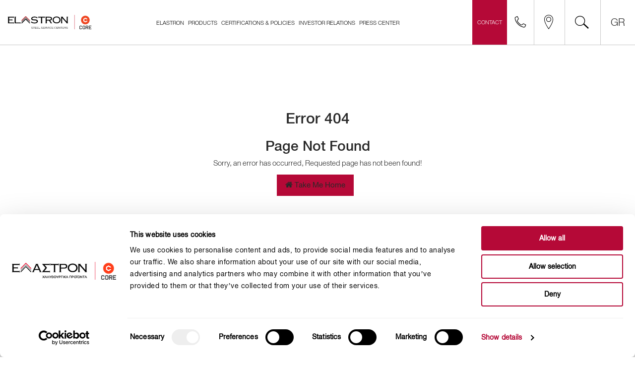

--- FILE ---
content_type: text/html; charset=UTF-8
request_url: https://www.elastron.gr/gr/en/news/symmetoxi-ethelontiki-aimodosia/
body_size: 12320
content:
<html>
<head>
    <meta charset="utf-8">
    <meta name="viewport" content="width=device-width, initial-scale=1.0, maximum-scale=1.0, user-scalable=0" />
    <meta name="format-detection" content="telephone=no,email=no">
    
        <link rel="icon" href="https://www.elastron.gr/skin/frontend/default/img/favicon.ico" type="image/x-icon"/>
    <link rel="shortcut icon" href="https://www.elastron.gr/skin/frontend/default/img/favicon.ico" type="image/x-icon"/>
    <link rel="shortcut icon" href="https://www.elastron.gr/skin/frontend/default/img/favicon.png?v=1729520326"/>

    <link rel="apple-touch-icon" href="https://www.elastron.gr/skin/frontend/default/img/favicon-57.png?v=1729520326">
    <link rel="apple-touch-icon" sizes="72x72" href="https://www.elastron.gr/skin/frontend/default/img/favicon-72.png?v=1729520326">
    <link rel="apple-touch-icon" sizes="114x114" href="https://www.elastron.gr/skin/frontend/default/img/favicon-114.png?v=1729520326">
	
    <meta name="apple-mobile-web-app-capable" content="yes">
    <meta name="apple-mobile-web-app-status-bar-style" content="default">
    
    <meta http-equiv="Cache-Control" content="no-cache, no-store, must-revalidate" />
    <meta http-equiv="Pragma" content="no-cache" />
    <meta http-equiv="Expires" content="0" />

    <script data-culture="en" id="Cookiebot" src="https://consent.cookiebot.com/uc.js" data-cbid="2013add0-2c0f-47d1-9a66-3a9673752b56" data-blockingmode="auto" type="text/javascript"></script>

	
	<link rel="stylesheet" type="text/css" href="https://www.elastron.gr/skin/frontend/default/css/bootstrap.min.css?v=1729520325&v=4.1.0.4"/>
    <link rel="stylesheet" type="text/css" href="https://www.elastron.gr/skin/frontend/default/css/font-awesome.css?v=1729520325&v=4.1.0.4"/>
    <link rel="stylesheet" type="text/css" href="https://www.elastron.gr/skin/frontend/default/css/tooltipster.css?v=1729520325&v=4.1.0.4"/>
 
    
    <link rel="stylesheet" type="text/css" href="https://www.elastron.gr/skin/frontend/default/js/slick-master/slick/slick.css?v=1729520328&v=4.1.0.4"/>
    <link rel="stylesheet" type="text/css" href="https://www.elastron.gr/skin/frontend/default/js/slick-master/slick/slick-theme.css?v=1729520328&v=4.1.0.4"/>
    
   
       
    <link rel="stylesheet" type="text/css" href="https://www.elastron.gr/skin/frontend/default/css/3d_animations.css?v=1729520325&v=4.1.0.4"/>
    <link rel="stylesheet" type="text/css" href="https://www.elastron.gr/skin/frontend/default/js/icheck/skins/square/orange.css?v=1729520328&v=4.1.0.4"/>


    <link rel="stylesheet" type="text/css" href="https://www.elastron.gr/skin/frontend/default/js/fancybox-master/dist/jquery.fancybox.min.css?v=1729520328&v=4.1.0.4"/>
   
    
    <link rel="stylesheet" type="text/css" href="https://www.elastron.gr/skin/frontend/default/js/360rotation/css/style.css?v=1729520328&v=4.1.0.4"/>
   
    <link rel="stylesheet" type="text/css" href="https://www.elastron.gr/skin/frontend/default/css/print.css?v=1729520325&v=4.1.0.4"/>
    <link rel="stylesheet" type="text/css" href="https://www.elastron.gr/skin/frontend/default/js/vertical-timeline/css/style.css?v=1729520328&v=4.1.0.4"/>
    <link rel="stylesheet" type="text/css" href="https://www.elastron.gr/skin/frontend/default/js/MorphingSearch/css/normalize.css?v=1729520328&v=4.1.0.4"/>
    <link rel="stylesheet" type="text/css" href="https://www.elastron.gr/skin/frontend/default/js/MorphingSearch/css/component.css?v=1729520328&v=4.1.0.4"/>
    
    <link rel="stylesheet" type="text/css" href="https://www.elastron.gr/skin/frontend/default/css/cookies.css?v=1740747151&v=4.1.0.4"/>
	<link rel="stylesheet" type="text/css" href="https://www.elastron.gr/skin/frontend/default/css/checkboxes.css?v=1729520325&v=4.1.0.4"/>
    <link rel="stylesheet" type="text/css" href="https://www.elastron.gr/skin/frontend/default/css/theme.css?v=1751268931&v=4.1.0.4"/>
	<link rel="stylesheet" type="text/css" href="https://www.elastron.gr/skin/frontend/default/css/icons.css?v=1729520325&v=4.1.0.4"/>
    <link rel="stylesheet" type="text/css" href="https://www.elastron.gr/skin/frontend/default/css/buttons.css?v=1729520325&v=4.1.0.4"/>
    <link rel="stylesheet" type="text/css" href="https://www.elastron.gr/skin/frontend/default/css/responsive.css?v=1729520325&v=4.1.0.4"/>
    
	   	<script data-cookieconsent="ignore" src='https://www.google.com/recaptcha/api.js'></script>
    <script  data-cookieconsent="ignore" src="https://cdn.userway.org/widget.js" data-account="qGqCpCgGRd"></script>
         
 <script
  src="https://code.jquery.com/jquery-3.6.1.min.js"
  integrity="sha256-o88AwQnZB+VDvE9tvIXrMQaPlFFSUTR+nldQm1LuPXQ="
  crossorigin="anonymous"></script>
 <script
  src="https://code.jquery.com/jquery-migrate-3.0.0.min.js"
  integrity="sha256-JklDYODbg0X+8sPiKkcFURb5z7RvlNMIaE3RA2z97vw="
  crossorigin="anonymous"></script>
<script
  src="https://code.jquery.com/jquery-migrate-1.4.1.min.js"
  integrity="sha256-SOuLUArmo4YXtXONKz+uxIGSKneCJG4x0nVcA0pFzV0="
  crossorigin="anonymous"></script>
   

    <script type="text/javascript">
        var WS_ROOT = 'https://www.elastron.gr/';
        var URL = 'https://www.elastron.gr/gr/en/';
        var SKIN = 'https://www.elastron.gr/skin/frontend/default/';
        var CURRENCY_INFO = ["&euro;",false,",","."] ;
        var S3_PREVIEW_URL = '';
        var LOGGED_IN = false;
		var MAP_MARKER = 'https://www.elastron.gr/skin/frontend/default/img/marker.png?v=1729520328';		
		
        $(document).ready(function () {
            $.ajaxSetup({
                url: URL + 'ajax/',
                type: "POST",
                dataType: "json",
                headers: {
                    'X-ml': true,
                    'X-data-type': 'html'
                }
            });
        });
    </script>
	
	
	        <script>
		var READ_MORE =  'READ MORE';
		var POLICY_URL = 'https://www.elastron.gr/gr/en/privacy-policy/';		
    </script>
	
        <script>
        (function(i,s,o,g,r,a,m){i['GoogleAnalyticsObject']=r;i[r]=i[r]||function(){
            (i[r].q=i[r].q||[]).push(arguments)},i[r].l=1*new Date();a=s.createElement(o),
            m=s.getElementsByTagName(o)[0];a.async=1;a.src=g;m.parentNode.insertBefore(a,m)
        })(window,document,'script','https://www.google-analytics.com/analytics.js','ga');

        ga('create', 'UA-4290318-85', 'auto');
        ga('send', 'pageview');

    </script>
</head>
<div class="visible-print">
	<img src="https://www.elastron.gr/skin/frontend/default/img/core_elastron_en.png?v=1729520325" class="img-responsive" alt="Logo" style="display: table;margin: 20px auto 30px auto;"/>
</div>
<header class="header hidden-print">
	

<nav class="clearfix hidden-print">	
    <a href="https://www.elastron.gr/gr/en/home/" class="pull-left nav-logo" title="Logo"></a>
	<div class="nav-center clearfix  hidden-xs hidden-sm">
		<div class="nav-center-wrapper clearfix">
				                <div class="mm-group pull-left elastron">

                	                    <span class="menu-label">ELASTRON</span>
                    <ul class="list-pages">
                        								 <li><a href="https://www.elastron.gr/gr/en/company-profile/">Company profile</a></li>
                              
                        								 <li><a href="https://www.elastron.gr/gr/en/activities/">Activities</a></li>
                              
                        								 <li><a href="https://www.elastron.gr/gr/en/goals-and-outlook/">Goals and Outlook</a></li>
                              
                        								 <li><a href="https://www.elastron.gr/gr/en/facilities/">Facilities</a></li>
                              
                        								 <li><a href="https://www.elastron.gr/gr/en/milestones-in-our-history/">Milestones in our History</a></li>
                              
                        								 <li><a href="https://www.elastron.gr/gr/en/human-resources/">Human Resources</a></li>
                              
                        								 <li><a href="https://www.elastron.gr/gr/en/careers/">Careers</a></li>
                              
                        								 <li><a href="https://www.elastron.gr/gr/en/elastron-group/">Elastron Group</a></li>
                              
                                            </ul>
                                </div>
            			                <div class="mm-group pull-left products">
                    <span class="menu-label">PRODUCTS</span>
                    <ul class="list-categories eq-menu-height">
                                                     
						<li class="clearfix categories-items">
							<a href="https://www.elastron.gr/gr/en/products/steel-plates-sheet-strip/" class="category">Steel Plates, Sheet, Strip</a>
                                                        <div class="subcategory eq-menu-height">
                                <ul>                                        <li class="subcategory-item"><a href="https://www.elastron.gr/gr/en/products/steel-plates-sheet-strip/hot-rolled-sheet-plates/">Hot-rolled sheet and strip, heavy plates </a></li>
                                                                            <li class="subcategory-item"><a href="https://www.elastron.gr/gr/en/products/steel-plates-sheet-strip/cold-rolled-sheet-plates/">Cold-rolled, galvanized sheet & strip </a></li>
                                                                    </ul>
                            </div>
                                                    </li>
                                                     
						<li class="clearfix categories-items">
							<a href="https://www.elastron.gr/gr/en/products/long-products/" class="category">Long products</a>
                                                        <div class="subcategory eq-menu-height">
                                <ul>                                        <li class="subcategory-item"><a href="https://www.elastron.gr/gr/en/products/long-products/hea/">Beams HEA</a></li>
                                                                            <li class="subcategory-item"><a href="https://www.elastron.gr/gr/en/products/long-products/heb/"> Beams HEB</a></li>
                                                                            <li class="subcategory-item"><a href="https://www.elastron.gr/gr/en/products/long-products/hem/">Beams HEM</a></li>
                                                                            <li class="subcategory-item"><a href="https://www.elastron.gr/gr/en/products/long-products/ipe/">Joists  IPE</a></li>
                                                                            <li class="subcategory-item"><a href="https://www.elastron.gr/gr/en/products/long-products/ipn/">Joists  IPN</a></li>
                                                                            <li class="subcategory-item"><a href="https://www.elastron.gr/gr/en/products/long-products/pn/">Channels “U”  PN</a></li>
                                                                            <li class="subcategory-item"><a href="https://www.elastron.gr/gr/en/products/long-products/flats/">Flats </a></li>
                                                                            <li class="subcategory-item"><a href="https://www.elastron.gr/gr/en/products/long-products/equal-angles/">Equal angles </a></li>
                                                                            <li class="subcategory-item"><a href="https://www.elastron.gr/gr/en/products/long-products/unequal-angles/">Unequal angles </a></li>
                                                                            <li class="subcategory-item"><a href="https://www.elastron.gr/gr/en/products/long-products/rounds/">Rounds </a></li>
                                                                            <li class="subcategory-item"><a href="https://www.elastron.gr/gr/en/products/long-products/squares/">Squares </a></li>
                                                                            <li class="subcategory-item"><a href="https://www.elastron.gr/gr/en/products/long-products/t-sections/">Τ Sections </a></li>
                                                                            <li class="subcategory-item"><a href="https://www.elastron.gr/gr/en/products/long-products/bulb-flats/">Bulb flats </a></li>
                                                                    </ul>
                            </div>
                                                    </li>
                                                     
						<li class="clearfix categories-items">
							<a href="https://www.elastron.gr/gr/en/products/hollow-sections/" class="category">Structural hollow sections</a>
                                                        <div class="subcategory eq-menu-height">
                                <ul>                                        <li class="subcategory-item"><a href="https://www.elastron.gr/gr/en/products/hollow-sections/square-hollow-sections/">Square hollow sections </a></li>
                                                                            <li class="subcategory-item"><a href="https://www.elastron.gr/gr/en/products/hollow-sections/rectangular-hollow-sections/">Rectangular hollow sections </a></li>
                                                                    </ul>
                            </div>
                                                    </li>
                                                     
						<li class="clearfix categories-items">
							<a href="https://www.elastron.gr/gr/en/products/structural-tubes/tubes/" class="category">Structural Tubes</a>
                                                    </li>
                                                     
						<li class="clearfix categories-items">
							<a href="https://www.elastron.gr/gr/en/products/core-panels/" class="category">CORE Polyurethane panels</a>
                                                        <div class="subcategory eq-menu-height">
                                <ul>                                        <li class="subcategory-item"><a href="https://www.elastron.gr/gr/en/products/core-panels/roof-panels-core/">Roof panels  CORE</a></li>
                                                                            <li class="subcategory-item"><a href="https://www.elastron.gr/gr/en/products/core-panels/cold-storage-rooms-core/">Cold / storage rooms CORE</a></li>
                                                                            <li class="subcategory-item"><a href="https://www.elastron.gr/gr/en/products/core-panels/wall-panels-visible-fix-core/">Wall panels visible fix CORE</a></li>
                                                                            <li class="subcategory-item"><a href="https://www.elastron.gr/gr/en/products/core-panels/wall-panels-concealed-fix-core/">Wall panels concealed fix CORE</a></li>
                                                                    </ul>
                            </div>
                                                    </li>
                                                     
						<li class="clearfix categories-items">
							<a href="https://www.elastron.gr/gr/en/products/panel-petrovamvaka-core/mineral-wool-panels-core/" class="category">Mineral Wool Panels CORE</a>
                                                    </li>
                                                     
						<li class="clearfix categories-items">
							<a href="https://www.elastron.gr/gr/en/products/core-accessories/" class="category">CORE accessories / information </a>
                                                        <div class="subcategory eq-menu-height">
                                <ul>                                        <li class="subcategory-item"><a href="https://www.elastron.gr/gr/en/products/core-accessories/translucent-panels/">Translucent  panels</a></li>
                                                                            <li class="subcategory-item"><a href="https://www.elastron.gr/gr/en/products/core-accessories/flashings/">Flashings </a></li>
                                                                            <li class="subcategory-item"><a href="https://www.elastron.gr/gr/en/products/core-accessories/fastening-materials/">Fastening materials  </a></li>
                                                                            <li class="subcategory-item"><a href="https://www.elastron.gr/gr/en/products/core-accessories/sealing-materials/">Sealing materials  </a></li>
                                                                            <li class="subcategory-item"><a href="https://www.elastron.gr/gr/en/products/core-accessories/handling-installation/">Handling -  Installation</a></li>
                                                                    </ul>
                            </div>
                                                    </li>
                                                     
						<li class="clearfix categories-items">
							<a href="https://www.elastron.gr/gr/en/products/composite-symdeck-decks/" class="category">Composite SYMDECK decks</a>
                                                        <div class="subcategory eq-menu-height">
                                <ul>                                        <li class="subcategory-item"><a href="https://www.elastron.gr/gr/en/products/composite-symdeck-decks/symdeck-50/">SYMDECK 50 </a></li>
                                                                            <li class="subcategory-item"><a href="https://www.elastron.gr/gr/en/products/composite-symdeck-decks/symdeck-73/">SYMDECK 73 </a></li>
                                                                            <li class="subcategory-item"><a href="https://www.elastron.gr/gr/en/products/composite-symdeck-decks/symdeck-100/">SYMDECK 100 </a></li>
                                                                    </ul>
                            </div>
                                                    </li>
                                                     
						<li class="clearfix categories-items">
							<a href="https://www.elastron.gr/gr/en/products/cladding-steel-profiles/" class="category">Cladding single skin</a>
                                                        <div class="subcategory eq-menu-height">
                                <ul>                                        <li class="subcategory-item"><a href="https://www.elastron.gr/gr/en/products/cladding-steel-profiles/metaltile-attika/">Metaltile ECOTILE ΑΤΤΙΚΑ</a></li>
                                                                            <li class="subcategory-item"><a href="https://www.elastron.gr/gr/en/products/cladding-steel-profiles/metaltile-roman/">Metaltile ECOTILE ROMAN</a></li>
                                                                            <li class="subcategory-item"><a href="https://www.elastron.gr/gr/en/products/cladding-steel-profiles/metaltite-classic/">Metaltile ECOTILE CLASSIC</a></li>
                                                                            <li class="subcategory-item"><a href="https://www.elastron.gr/gr/en/products/cladding-steel-profiles/el-s19-760/">Corrugated sheet EL S19/760</a></li>
                                                                            <li class="subcategory-item"><a href="https://www.elastron.gr/gr/en/products/cladding-steel-profiles/el-s19-836/">Corrugated sheet EL S19/836</a></li>
                                                                            <li class="subcategory-item"><a href="https://www.elastron.gr/gr/en/products/cladding-steel-profiles/el-t35-1100/">Trapezoidal sheet  EL T35/1100</a></li>
                                                                            <li class="subcategory-item"><a href="https://www.elastron.gr/gr/en/products/cladding-steel-profiles/el-t39-896/">Trapezoidal sheet ΕL T39/896</a></li>
                                                                            <li class="subcategory-item"><a href="https://www.elastron.gr/gr/en/products/cladding-steel-profiles/el-t40-1000/">Trapezoidal sheet EL T40/1000</a></li>
                                                                            <li class="subcategory-item"><a href="https://www.elastron.gr/gr/en/products/cladding-steel-profiles/el-t50-1000/">Trapezoidal sheet EL T50/1000</a></li>
                                                                    </ul>
                            </div>
                                                    </li>
                                                     
						<li class="clearfix categories-items">
							<a href="https://www.elastron.gr/gr/en/products/cold-form-sections/" class="category">Purlin for Steel Buildings</a>
                                                        <div class="subcategory eq-menu-height">
                                <ul>                                        <li class="subcategory-item"><a href="https://www.elastron.gr/gr/en/products/cold-form-sections/section-profiles-el-c/">Sections profiles EL C</a></li>
                                                                            <li class="subcategory-item"><a href="https://www.elastron.gr/gr/en/products/cold-form-sections/section-profiles-el-z/">Sections profiles EL Z</a></li>
                                                                            <li class="subcategory-item"><a href="https://www.elastron.gr/gr/en/products/cold-form-sections/section-profiles-z-plus/">Sections profiles EL Zplus</a></li>
                                                                            <li class="subcategory-item"><a href="https://www.elastron.gr/gr/en/products/cold-form-sections/section-profiles-el-s/">Sections profiles EL Σ</a></li>
                                                                    </ul>
                            </div>
                                                    </li>
                                                     
						<li class="clearfix categories-items">
							<a href="https://www.elastron.gr/gr/en/products/profile-ksiras-domisis/drywall-metal-profiles/" class="category">ELASTRON Drywall Metal Profiles</a>
                                                    </li>
                                                     
						<li class="clearfix categories-items">
							<a href="https://www.elastron.gr/gr/en/products/hydroponic-metal-gutter/el-hg200/" class="category">Hydroponic metal gutter</a>
                                                    </li>
                        						
						
                    </ul>
                </div>
            			                <div class="mm-group pull-left quality-environment">

                	                    <span class="menu-label">CERTIFICATIONS & POLICIES</span>
                    <ul class="list-pages">
                        								 <li><a href="https://www.elastron.gr/gr/en/certifications/">Certifications</a></li>
                              
                        								 <li><a href="https://www.elastron.gr/gr/en/declarations-of-performance/">Declarations of Performance</a></li>
                              
                        								 <li><a href="https://www.elastron.gr/gr/en/testing-laboratory/">Testing Laboratory</a></li>
                              
                        								 <li><a href="https://www.elastron.gr/gr/en/quality-and-environmental-policy/">Integrated Management System Policy</a></li>
                              
                        								 <li><a href="https://www.elastron.gr/gr/en/quality-assurance/">Quality Policy</a></li>
                              
                        								 <li><a href="https://www.elastron.gr/gr/en/health-and-safety/">Health & Safety Policy</a></li>
                              
                        								 <li><a href="https://www.elastron.gr/gr/en/environmetal-policy/">Environmental & Energy Management Policy</a></li>
                              
                        								 <li><a href="https://www.elastron.gr/gr/en/prevention-policy-against-violence-harassment/">Violence and Harassment Prevention Policy</a></li>
                              
                        								 <li><a href="https://www.elastron.gr/gr/en/sustainable-growth-policy/">Sustainable growth policy</a></li>
                              
                        								 <li><a href="https://www.elastron.gr/gr/en/whistleblowing-policy/">Whistleblowing Policy</a></li>
                              
                        							 		<li><a target="_blank" href="/media/uploads_file/2024/05/02/p1hss2gaasnm38ttnhu3v61i774.pdf">General Sales Terms</a></li>
							                    </ul>
                                </div>
            			                <div class="mm-group pull-left investor-relations">

                	                    <span class="menu-label">INVESTOR RELATIONS</span>
                    <ul class="list-pages">
                        								 <li><a href="https://www.elastron.gr/gr/en/stock-information/">Stock Information</a></li>
                              
                        								 <li><a href="https://www.elastron.gr/gr/en/financial-calendar/">Financial Calendar</a></li>
                              
                        								 <li><a href="https://www.elastron.gr/gr/en/financial-data/">Financial Data</a></li>
                              
                        								 <li><a href="https://www.elastron.gr/gr/en/etairikes-parousiaseis/">Corporate Presentations</a></li>
                              
                        								 <li><a href="https://www.elastron.gr/gr/en/company-announcements/">Press Releases</a></li>
                              
                        								 <li><a href="https://www.elastron.gr/gr/en/general-meetings/">General Meetings</a></li>
                              
                        								 <li><a href="https://www.elastron.gr/gr/en/corporate-governance/">Corporate Governance</a></li>
                              
                                            </ul>
                                </div>
            			                <div class="mm-group pull-left press-center">

                	                    <span class="menu-label">PRESS CENTER</span>
                    <ul class="list-pages">
                        								 <li><a href="https://www.elastron.gr/gr/en/erga/">Projects</a></li>
                              
                        								 <li><a href="https://www.elastron.gr/gr/en/corporate-news/">Corporate News</a></li>
                              
                        								 <li><a href="https://www.elastron.gr/gr/en/events-calendar/">Events Calendar</a></li>
                              
                        								 <li><a href="https://www.elastron.gr/gr/en/software/">Software</a></li>
                              
                        								 <li><a href="https://www.elastron.gr/gr/en/multimedia-archive/">Multimedia Archive</a></li>
                              
                        								 <li><a href="https://www.elastron.gr/gr/en/notifications/">Notifications</a></li>
                              
                                            </ul>
                                </div>
             
		</div>
	</div>
	
    <ul class="list-inline main-nav pull-right">
		
		<li class="ctc-btn hidden-xs">
			<a class="contact-btn" href="https://www.elastron.gr/gr/en/contact-form/">
				 <span>CONTACT</span></a>
		</li>
        
		<li class="menu-tel hidden-xs">
		<a href="tel:30-210-55-15-000">
			<span class="icon icon-tel">
			<svg xmlns="http://www.w3.org/2000/svg" data-name="Icon Set" viewBox="0 0 24 24" x="0px" y="0px">
				<path d="M18.23,21.8a2.44,2.44,0,0,1-.45,0A19.53,19.53,0,0,1,2.24,6.22,2.52,2.52,0,0,1,3.75,3.45L6.56,2.29a.5.5,0,0,1,.64.24l2,4.1a.5.5,0,0,1,0,.51L7.41,9.51h0a1.52,1.52,0,0,0-.06,1.7,16.31,16.31,0,0,0,5.46,5.45,1.52,1.52,0,0,0,1.68-.05L17,14.84a.51.51,0,0,1,.51,0l4,2a.5.5,0,0,1,.24.64l-1.16,2.81A2.52,2.52,0,0,1,18.23,21.8ZM6.51,3.39l-2.37,1A1.51,1.51,0,0,0,3.22,6,18.53,18.53,0,0,0,18,20.78a1.51,1.51,0,0,0,1.67-.91l1-2.38L17.3,15.83l-2.23,1.59a2.52,2.52,0,0,1-2.78.09,17.34,17.34,0,0,1-5.8-5.79,2.52,2.52,0,0,1,.12-2.81L8.17,6.8ZM7,9.22H7Z"></path>
				</svg>
			</span>
			<span class="menu_label">
			+30 210 55 15 000 </span></a>
		</li>
        <li class="hidden-xs">
        	<a href="#" class="map-toggle clearfix">
                <span class="icon icon-map">
					<svg version="1.1" xmlns="http://www.w3.org/2000/svg" xmlns:xlink="http://www.w3.org/1999/xlink" x="0px" y="0px"
                         viewBox="-289 381 18 28.7" style="enable-background:new -289 381 18 28.7;" xml:space="preserve">
                        <g>
                            <path d="M-280,382c4.4,0,8,3.6,8,8c0,7-8,18-8,18s-8-11-8-18C-288,385.6-284.4,382-280,382 M-280,381c-5,0-9,4-9,9
                                c0,7.2,7.9,18.1,8.2,18.6l0.8,1.1l0.8-1.1c0.3-0.5,8.2-11.3,8.2-18.6C-271,385-275,381-280,381L-280,381z"/>
                        </g>
                        <g>
                            <path d="M-280,386c2.2,0,4,1.8,4,4s-1.8,4-4,4s-4-1.8-4-4S-282.2,386-280,386 M-280,385c-2.8,0-5,2.2-5,5s2.2,5,5,5s5-2.2,5-5
                                S-277.2,385-280,385L-280,385z"/>
                        </g>
                    </svg>
                </span>
                <span class="menu_label">Map</span>
			</a>
		</li>
        <li class="hidden-xs srch-btn">
        	<a href="#" class="clearfix search-button">
            	<span class="icon icon-search">
                	<svg version="1.1" xmlns="http://www.w3.org/2000/svg" xmlns:xlink="http://www.w3.org/1999/xlink" x="0px" y="0px"
						 viewBox="-227 364.8 44.1 41.5" style="enable-background:new -227 364.8 44.1 41.5;" xml:space="preserve">
					<path d="M-200,369.2c-6.5-6.1-16.6-5.8-22.7,0.6c-6.1,6.5-5.8,16.6,0.6,22.7c6.2,5.8,15.7,5.8,21.9,0.1l14.5,13.7l2.7-2.8
						l-14.7-13.9C-193.4,383.4-194.3,374.6-200,369.2z M-200.9,390.5c-5.3,5.6-14.2,5.9-19.8,0.6s-5.9-14.2-0.6-19.8
						c5.3-5.6,14.2-5.9,19.8-0.6S-195.6,384.9-200.9,390.5z"/>
					</svg>
                </span> 
                <span class="menu_label">Search</span>           
            </a>
        </li>
       
		<li class="hidden-xs language" >
	<a class="pull-left" href="https://www.elastron.gr/gr/el/news/symmetoxi-ethelontiki-aimodosia/">
    	<span class="icon"> GR </span>
  	</a>
</li>   
		
		
        <li class="mobile-burger">
        	<a href="#" class="mm-toggle clearfix">
            	<span class="icon icon-burger">
					<svg version="1.1" xmlns="http://www.w3.org/2000/svg" xmlns:xlink="http://www.w3.org/1999/xlink" x="0px" y="0px"
                         viewBox="-223 386 36 22" style="enable-background:new -223 386 36 22;" xml:space="preserve" class="burger">
						<g sketch:type="MSPage">
							<g sketch:type="MSArtboardGroup">
								<g transform="translate(32.000000, 39.000000)" sketch:type="MSLayerGroup">
									<path sketch:type="MSShapeGroup" d="M-255,357h36v2h-36V357z" class="burger-1"/>
									<path sketch:type="MSShapeGroup" d="M-255,367h36v2h-36V367z" class="burger-2"/>
									<path sketch:type="MSShapeGroup" d="M-255,347h36v2h-36V347z" class="burger-3"/>
								</g>
							</g>
						</g>
					</svg>
                	<svg version="1.1" xmlns="http://www.w3.org/2000/svg" xmlns:xlink="http://www.w3.org/1999/xlink" x="0px" y="0px"
						 viewBox="-496.4 707.6 72.8 72.8" style="enable-background:new -496.4 707.6 72.8 72.8;" xml:space="preserve" class="burger-close">
						<g>
							<polygon points="-426.4,780.4 -460,746.8 -493.6,780.4 -496.4,777.6 -462.8,744 -496.4,710.4 -493.6,707.6 -460,741.2 
								-426.4,707.6 -423.6,710.4 -457.2,744 -423.6,777.6 	"/>
						</g>
					</svg>
        		</span>
          		<span class="menu_label">Menu</span>
            </a>
        </li>
	</ul>
	</nav>

<div class="mega-menu desktop-mega-menu hidden hidden-print">
	<div class="container">
    	   
    </div>
    <div class="mega-menu-bottom clearfix">
    	<a href="#" class="pull-right mm-toggle" title="Logo">
        	<span class="icon icon-logo-red">
        		<svg version="1.1" id="Layer_1" xmlns="http://www.w3.org/2000/svg" xmlns:xlink="http://www.w3.org/1999/xlink" x="0px" y="0px"
					 viewBox="0 0 59.1 49.2" style="enable-background:new 0 0 59.1 49.2;" xml:space="preserve">
				<path style="fill:#B50938;" class="st0" d="M57.7,26.9L32.8,1.7l0,0l-0.5-0.5C31.6,0.4,30.6,0,29.5,0c-1.1,0-2.1,0.4-2.8,1.2L1.4,26.8
					c-1.2,1.3-2.1,2.4-0.8,3.9c0.8,0.7,1.7,0.6,2.3,0.4L27.8,5.3c0.6-0.7,2-1.6,3.5,0.3l24.3,25.2c0.7,0.5,1.9,0.9,2.8,0
					C59.8,29.3,58.9,28.1,57.7,26.9"/>
				<path style="fill:#808285;" class="st1" d="M57.7,35.8L32.8,10.6l0,0l-0.5-0.5c-0.7-0.8-1.7-1.2-2.8-1.2c-1.1,0-2.1,0.4-2.8,1.2L1.4,35.7
					c-1.2,1.3-2.1,2.5-0.8,3.9C1.4,40.4,2.3,40.3,3,40l24.8-25.8c0.6-0.7,2-1.6,3.5,0.3l24.3,25.2c0.7,0.5,1.9,0.9,2.8,0
					C59.8,38.2,58.9,37.1,57.7,35.8"/>
				<path style="fill:#000;" d="M57.7,44.7L32.4,19.1c0,0-0.1-0.1-0.1-0.1c-0.7-0.7-1.7-1.1-2.7-1.1c-1.1,0-2.1,0.4-2.8,1.2L1.4,44.6
					c-1.2,1.3-2.1,2.5-0.8,3.9c0.8,0.7,1.7,0.6,2.3,0.3l24.8-25.8c0.6-0.7,2-1.6,3.5,0.3l24.3,25.2c0.7,0.5,1.9,0.9,2.8,0
					C59.8,47.1,58.9,46,57.7,44.7"/>
				</svg>
        	</span>
		</a>
   	</div>
</div>
    
	<div class="no-hero-subnav">
	    </div>
</header>
<div class="mega-menu responsive-mega-menu hidden-print">

    <ul>
        <li>
            <div class="mega-menu-top clearfix">
                <ul class="list-inline main-nav pull-left visible-xs">
					<li class="menu-tel">
						<a href="tel:30-210-55-15-000">
							<span class="icon icon-tel">
							<svg xmlns="http://www.w3.org/2000/svg" data-name="Icon Set" viewBox="0 0 24 24" x="0px" y="0px">
								<path d="M18.23,21.8a2.44,2.44,0,0,1-.45,0A19.53,19.53,0,0,1,2.24,6.22,2.52,2.52,0,0,1,3.75,3.45L6.56,2.29a.5.5,0,0,1,.64.24l2,4.1a.5.5,0,0,1,0,.51L7.41,9.51h0a1.52,1.52,0,0,0-.06,1.7,16.31,16.31,0,0,0,5.46,5.45,1.52,1.52,0,0,0,1.68-.05L17,14.84a.51.51,0,0,1,.51,0l4,2a.5.5,0,0,1,.24.64l-1.16,2.81A2.52,2.52,0,0,1,18.23,21.8ZM6.51,3.39l-2.37,1A1.51,1.51,0,0,0,3.22,6,18.53,18.53,0,0,0,18,20.78a1.51,1.51,0,0,0,1.67-.91l1-2.38L17.3,15.83l-2.23,1.59a2.52,2.52,0,0,1-2.78.09,17.34,17.34,0,0,1-5.8-5.79,2.52,2.52,0,0,1,.12-2.81L8.17,6.8ZM7,9.22H7Z"></path>
								</svg>
							</span>
							<span class="menu_label">
							+30 210 55 15 000 </span></a>
					</li>
					
                 
                    <li><a href="#" class="map-toggle"><span class="icon icon-map">
                        <svg version="1.1" id="Layer_1" xmlns="http://www.w3.org/2000/svg" xmlns:xlink="http://www.w3.org/1999/xlink" x="0px" y="0px"
                             viewBox="-289 381 18 28.7" style="enable-background:new -289 381 18 28.7;" xml:space="preserve">
                            <g>
                                <path d="M-280,382c4.4,0,8,3.6,8,8c0,7-8,18-8,18s-8-11-8-18C-288,385.6-284.4,382-280,382 M-280,381c-5,0-9,4-9,9
                                    c0,7.2,7.9,18.1,8.2,18.6l0.8,1.1l0.8-1.1c0.3-0.5,8.2-11.3,8.2-18.6C-271,385-275,381-280,381L-280,381z"/>
                            </g>
                            <g>
                                <path d="M-280,386c2.2,0,4,1.8,4,4s-1.8,4-4,4s-4-1.8-4-4S-282.2,386-280,386 M-280,385c-2.8,0-5,2.2-5,5s2.2,5,5,5s5-2.2,5-5
                                    S-277.2,385-280,385L-280,385z"/>
                            </g>
                        </svg>
                    
                    </span>
                    <span class="menu_label">Map</span>           </a></li>
                    
                    <li><a href="#" class="clearfix search-button"><span class="icon icon-search">
                        <svg version="1.1" id="Layer_1" xmlns="http://www.w3.org/2000/svg" xmlns:xlink="http://www.w3.org/1999/xlink" x="0px" y="0px"
                             viewBox="-227 364.8 44.1 41.5" style="enable-background:new -227 364.8 44.1 41.5;" xml:space="preserve">
                        <path d="M-200,369.2c-6.5-6.1-16.6-5.8-22.7,0.6c-6.1,6.5-5.8,16.6,0.6,22.7c6.2,5.8,15.7,5.8,21.9,0.1l14.5,13.7l2.7-2.8
                            l-14.7-13.9C-193.4,383.4-194.3,374.6-200,369.2z M-200.9,390.5c-5.3,5.6-14.2,5.9-19.8,0.6s-5.9-14.2-0.6-19.8
                            c5.3-5.6,14.2-5.9,19.8-0.6S-195.6,384.9-200.9,390.5z"/>
                        </svg>
                    </span>
                    <span class="menu_label">Search</span>           
                    </a></li>
					  <li class="language">
	<a class="pull-left" href="https://www.elastron.gr/gr/el/news/symmetoxi-ethelontiki-aimodosia/">
    	<span class="icon"> GR </span>
  	</a>
</li>
                </ul>
            </div>
        </li>
        <li class="clearfix">
                </li>
        
                <li class="clearfix">
                    <div class="mm-group elastron">
                                <span class="menu-label">ELASTRON</span>
                <ul class="list-pages">



                    
                                     <li><a href="https://www.elastron.gr/gr/en/company-profile/">Company profile</a></li>
                                    
                                     <li><a href="https://www.elastron.gr/gr/en/activities/">Activities</a></li>
                                    
                                     <li><a href="https://www.elastron.gr/gr/en/goals-and-outlook/">Goals and Outlook</a></li>
                                    
                                     <li><a href="https://www.elastron.gr/gr/en/facilities/">Facilities</a></li>
                                    
                                     <li><a href="https://www.elastron.gr/gr/en/milestones-in-our-history/">Milestones in our History</a></li>
                                    
                                     <li><a href="https://www.elastron.gr/gr/en/human-resources/">Human Resources</a></li>
                                    
                                     <li><a href="https://www.elastron.gr/gr/en/careers/">Careers</a></li>
                                    
                                     <li><a href="https://www.elastron.gr/gr/en/elastron-group/">Elastron Group</a></li>
                                                    </ul>
                            </div>
                </li>
                <li class="clearfix">
                    <div class="mm-group  products">
                <span class="menu-label">PRODUCTS</span>
                <ul class="list-categories">
                                        <li class="clearfix">
                        <a href="https://www.elastron.gr/gr/en/products/steel-plates-sheet-strip/" class="category">Λαμαρίνες, ρολά και ταινίες</a>
                            <div class="subcategory">
                                                                <ul>
                                                                        <li><a href="https://www.elastron.gr/gr/en/products/steel-plates-sheet-strip/cold-rolled-sheet-plates/">Cold-rolled, galvanized sheet & strip </a></li>
                                                                        <li><a href="https://www.elastron.gr/gr/en/products/steel-plates-sheet-strip/hot-rolled-sheet-plates/">Hot-rolled sheet and strip, heavy plates </a></li>
                                                                    </ul>
                            </div>                            
                    </li>
                                        <li class="clearfix">
                        <a href="https://www.elastron.gr/gr/en/products/long-products/" class="category">Επιμήκη προϊόντα</a>
                            <div class="subcategory">
                                                                <ul>
                                                                        <li><a href="https://www.elastron.gr/gr/en/products/long-products/bulb-flats/">Bulb flats </a></li>
                                                                        <li><a href="https://www.elastron.gr/gr/en/products/long-products/t-sections/">Τ Sections </a></li>
                                                                        <li><a href="https://www.elastron.gr/gr/en/products/long-products/squares/">Squares </a></li>
                                                                        <li><a href="https://www.elastron.gr/gr/en/products/long-products/rounds/">Rounds </a></li>
                                                                        <li><a href="https://www.elastron.gr/gr/en/products/long-products/unequal-angles/">Unequal angles </a></li>
                                                                        <li><a href="https://www.elastron.gr/gr/en/products/long-products/equal-angles/">Equal angles </a></li>
                                                                        <li><a href="https://www.elastron.gr/gr/en/products/long-products/flats/">Flats </a></li>
                                                                        <li><a href="https://www.elastron.gr/gr/en/products/long-products/pn/">Channels “U”  PN</a></li>
                                                                        <li><a href="https://www.elastron.gr/gr/en/products/long-products/ipn/">Joists  IPN</a></li>
                                                                        <li><a href="https://www.elastron.gr/gr/en/products/long-products/ipe/">Joists  IPE</a></li>
                                                                        <li><a href="https://www.elastron.gr/gr/en/products/long-products/hem/">Beams HEM</a></li>
                                                                        <li><a href="https://www.elastron.gr/gr/en/products/long-products/heb/"> Beams HEB</a></li>
                                                                        <li><a href="https://www.elastron.gr/gr/en/products/long-products/hea/">Beams HEA</a></li>
                                                                    </ul>
                            </div>                            
                    </li>
                                        <li class="clearfix">
                        <a href="https://www.elastron.gr/gr/en/products/hollow-sections/" class="category">Κοίλες διατομές</a>
                            <div class="subcategory">
                                                                <ul>
                                                                        <li><a href="https://www.elastron.gr/gr/en/products/hollow-sections/rectangular-hollow-sections/">Rectangular hollow sections </a></li>
                                                                        <li><a href="https://www.elastron.gr/gr/en/products/hollow-sections/square-hollow-sections/">Square hollow sections </a></li>
                                                                    </ul>
                            </div>                            
                    </li>
                                        <li class="clearfix">
                        <a href="https://www.elastron.gr/gr/en/products/structural-tubes/" class="category">Σωλήνες κατασκευών</a>
                            <div class="subcategory">
                                                                <ul>
                                                                        <li><a href="https://www.elastron.gr/gr/en/products/structural-tubes/tubes/">Tubes </a></li>
                                                                    </ul>
                            </div>                            
                    </li>
                                        <li class="clearfix">
                        <a href="https://www.elastron.gr/gr/en/products/core-panels/" class="category">Πάνελ Πολυουρεθάνης CORE</a>
                            <div class="subcategory">
                                                                <ul>
                                                                        <li><a href="https://www.elastron.gr/gr/en/products/core-panels/cold-storage-rooms-core/">Cold / storage rooms CORE</a></li>
                                                                        <li><a href="https://www.elastron.gr/gr/en/products/core-panels/wall-panels-visible-fix-core/">Wall panels visible fix CORE</a></li>
                                                                        <li><a href="https://www.elastron.gr/gr/en/products/core-panels/wall-panels-concealed-fix-core/">Wall panels concealed fix CORE</a></li>
                                                                        <li><a href="https://www.elastron.gr/gr/en/products/core-panels/roof-panels-core/">Roof panels  CORE</a></li>
                                                                    </ul>
                            </div>                            
                    </li>
                                        <li class="clearfix">
                        <a href="https://www.elastron.gr/gr/en/products/panel-petrovamvaka-core/" class="category">Πάνελ Πετροβάμβακα CORE</a>
                            <div class="subcategory">
                                                                <ul>
                                                                        <li><a href="https://www.elastron.gr/gr/en/products/panel-petrovamvaka-core/mineral-wool-panels-core/">Mineral Wool Panels CORE</a></li>
                                                                    </ul>
                            </div>                            
                    </li>
                                        <li class="clearfix">
                        <a href="https://www.elastron.gr/gr/en/products/core-accessories/" class="category">Παρελκόμενα CORE                                                                         </a>
                            <div class="subcategory">
                                                                <ul>
                                                                        <li><a href="https://www.elastron.gr/gr/en/products/core-accessories/translucent-panels/">Translucent  panels</a></li>
                                                                        <li><a href="https://www.elastron.gr/gr/en/products/core-accessories/handling-installation/">Handling -  Installation</a></li>
                                                                        <li><a href="https://www.elastron.gr/gr/en/products/core-accessories/sealing-materials/">Sealing materials  </a></li>
                                                                        <li><a href="https://www.elastron.gr/gr/en/products/core-accessories/fastening-materials/">Fastening materials  </a></li>
                                                                        <li><a href="https://www.elastron.gr/gr/en/products/core-accessories/flashings/">Flashings </a></li>
                                                                    </ul>
                            </div>                            
                    </li>
                                        <li class="clearfix">
                        <a href="https://www.elastron.gr/gr/en/products/composite-symdeck-decks/" class="category"> Χαλυβδόφυλλα SYMDECK</a>
                            <div class="subcategory">
                                                                <ul>
                                                                        <li><a href="https://www.elastron.gr/gr/en/products/composite-symdeck-decks/symdeck-100/">SYMDECK 100 </a></li>
                                                                        <li><a href="https://www.elastron.gr/gr/en/products/composite-symdeck-decks/symdeck-50/">SYMDECK 50 </a></li>
                                                                        <li><a href="https://www.elastron.gr/gr/en/products/composite-symdeck-decks/symdeck-73/">SYMDECK 73 </a></li>
                                                                    </ul>
                            </div>                            
                    </li>
                                        <li class="clearfix">
                        <a href="https://www.elastron.gr/gr/en/products/cladding-steel-profiles/" class="category">Χαλύβδινα φύλλα επικάλυψης</a>
                            <div class="subcategory">
                                                                <ul>
                                                                        <li><a href="https://www.elastron.gr/gr/en/products/cladding-steel-profiles/el-s19-760/">Corrugated sheet EL S19/760</a></li>
                                                                        <li><a href="https://www.elastron.gr/gr/en/products/cladding-steel-profiles/metaltite-classic/">Metaltile ECOTILE CLASSIC</a></li>
                                                                        <li><a href="https://www.elastron.gr/gr/en/products/cladding-steel-profiles/metaltile-roman/">Metaltile ECOTILE ROMAN</a></li>
                                                                        <li><a href="https://www.elastron.gr/gr/en/products/cladding-steel-profiles/metaltile-attika/">Metaltile ECOTILE ΑΤΤΙΚΑ</a></li>
                                                                        <li><a href="https://www.elastron.gr/gr/en/products/cladding-steel-profiles/el-t50-1000/">Trapezoidal sheet EL T50/1000</a></li>
                                                                        <li><a href="https://www.elastron.gr/gr/en/products/cladding-steel-profiles/el-t40-1000/">Trapezoidal sheet EL T40/1000</a></li>
                                                                        <li><a href="https://www.elastron.gr/gr/en/products/cladding-steel-profiles/el-t35-1100/">Trapezoidal sheet  EL T35/1100</a></li>
                                                                        <li><a href="https://www.elastron.gr/gr/en/products/cladding-steel-profiles/el-t39-896/">Trapezoidal sheet ΕL T39/896</a></li>
                                                                        <li><a href="https://www.elastron.gr/gr/en/products/cladding-steel-profiles/el-s19-836/">Corrugated sheet EL S19/836</a></li>
                                                                    </ul>
                            </div>                            
                    </li>
                                        <li class="clearfix">
                        <a href="https://www.elastron.gr/gr/en/products/cold-form-sections/" class="category">Διατομές ψυχρής έλασης</a>
                            <div class="subcategory">
                                                                <ul>
                                                                        <li><a href="https://www.elastron.gr/gr/en/products/cold-form-sections/section-profiles-el-s/">Sections profiles EL Σ</a></li>
                                                                        <li><a href="https://www.elastron.gr/gr/en/products/cold-form-sections/section-profiles-z-plus/">Sections profiles EL Zplus</a></li>
                                                                        <li><a href="https://www.elastron.gr/gr/en/products/cold-form-sections/section-profiles-el-c/">Sections profiles EL C</a></li>
                                                                        <li><a href="https://www.elastron.gr/gr/en/products/cold-form-sections/section-profiles-el-z/">Sections profiles EL Z</a></li>
                                                                    </ul>
                            </div>                            
                    </li>
                                        <li class="clearfix">
                        <a href="https://www.elastron.gr/gr/en/products/profile-ksiras-domisis/" class="category">Προφίλ Ξηράς Δόμησης ELASTEEL</a>
                            <div class="subcategory">
                                                                <ul>
                                                                        <li><a href="https://www.elastron.gr/gr/en/products/profile-ksiras-domisis/drywall-metal-profiles/">ELASTRON Drywall Metal Profiles</a></li>
                                                                    </ul>
                            </div>                            
                    </li>
                                        <li class="clearfix">
                        <a href="https://www.elastron.gr/gr/en/products/hydroponic-metal-gutter/" class="category">Μεταλλικό κανάλι υδροπονίας</a>
                            <div class="subcategory">
                                                                <ul>
                                                                        <li><a href="https://www.elastron.gr/gr/en/products/hydroponic-metal-gutter/el-hg200/">hydroponic metal gutter EL HG200</a></li>
                                                                    </ul>
                            </div>                            
                    </li>
                                    </ul>
            </div>
                </li>
                <li class="clearfix">
                    <div class="mm-group quality-environment">
                                <span class="menu-label">CERTIFICATIONS & POLICIES</span>
                <ul class="list-pages">



                    
                                     <li><a href="https://www.elastron.gr/gr/en/certifications/">Certifications</a></li>
                                    
                                     <li><a href="https://www.elastron.gr/gr/en/declarations-of-performance/">Declarations of Performance</a></li>
                                    
                                     <li><a href="https://www.elastron.gr/gr/en/testing-laboratory/">Testing Laboratory</a></li>
                                    
                                     <li><a href="https://www.elastron.gr/gr/en/quality-and-environmental-policy/">Integrated Management System Policy</a></li>
                                    
                                     <li><a href="https://www.elastron.gr/gr/en/quality-assurance/">Quality Policy</a></li>
                                    
                                     <li><a href="https://www.elastron.gr/gr/en/health-and-safety/">Health & Safety Policy</a></li>
                                    
                                     <li><a href="https://www.elastron.gr/gr/en/environmetal-policy/">Environmental & Energy Management Policy</a></li>
                                    
                                     <li><a href="https://www.elastron.gr/gr/en/prevention-policy-against-violence-harassment/">Violence and Harassment Prevention Policy</a></li>
                                    
                                     <li><a href="https://www.elastron.gr/gr/en/sustainable-growth-policy/">Sustainable growth policy</a></li>
                                    
                                     <li><a href="https://www.elastron.gr/gr/en/whistleblowing-policy/">Whistleblowing Policy</a></li>
                                    
                                       <li><a target="_blank" href="/media/uploads_file/2024/05/02/p1hss2gaasnm38ttnhu3v61i774.pdf">General Sales Terms</a></li>
                                                    </ul>
                            </div>
                </li>
                <li class="clearfix">
                    <div class="mm-group investor-relations">
                                <span class="menu-label">INVESTOR RELATIONS</span>
                <ul class="list-pages">



                    
                                     <li><a href="https://www.elastron.gr/gr/en/stock-information/">Stock Information</a></li>
                                    
                                     <li><a href="https://www.elastron.gr/gr/en/financial-calendar/">Financial Calendar</a></li>
                                    
                                     <li><a href="https://www.elastron.gr/gr/en/financial-data/">Financial Data</a></li>
                                    
                                     <li><a href="https://www.elastron.gr/gr/en/subsidiaries-financial-data/">Subsidiaries Financial Data</a></li>
                                    
                                     <li><a href="https://www.elastron.gr/gr/en/etairikes-parousiaseis/">Corporate Presentations</a></li>
                                    
                                     <li><a href="https://www.elastron.gr/gr/en/company-announcements/">Press Releases</a></li>
                                    
                                     <li><a href="https://www.elastron.gr/gr/en/general-meetings/">General Meetings</a></li>
                                    
                                     <li><a href="https://www.elastron.gr/gr/en/corporate-governance/">Corporate Governance</a></li>
                                                    </ul>
                            </div>
                </li>
                <li class="clearfix">
                    <div class="mm-group press-center">
                                <span class="menu-label">PRESS CENTER</span>
                <ul class="list-pages">



                    
                                     <li><a href="https://www.elastron.gr/gr/en/erga/">Projects</a></li>
                                    
                                     <li><a href="https://www.elastron.gr/gr/en/corporate-news/">Corporate News</a></li>
                                    
                                     <li><a href="https://www.elastron.gr/gr/en/events-calendar/">Events Calendar</a></li>
                                    
                                     <li><a href="https://www.elastron.gr/gr/en/software/">Software</a></li>
                                    
                                     <li><a href="https://www.elastron.gr/gr/en/multimedia-archive/">Multimedia Archive</a></li>
                                    
                                     <li><a href="https://www.elastron.gr/gr/en/notifications/">Notifications</a></li>
                                                    </ul>
                            </div>
                </li>
         
       
    </ul>
    <div class="mega-menu-bottom hidden-sm clearfix">
       
        <div><a href="https://www.elastron.gr/gr/en/contact-form/"><span>CONTACT</span></a>
        </div>
    </div>
</div><div class="map callbackss" data-fn="initMap">
	<a href="https://www.google.com/maps?ll=38.0443101,23.6028754&z=19&t=m&hl=en-US&gl=US&mapclient=apiv3&cid=11934037750117301894" target="_blank" title="Elastron Map Location" style="display: block;">
		<div id="map-container" class=""></div>
	</a>
</div><div id="morphsearch" class="morphsearch hidden-print callbacks" data-fn="initMorphsearch">
    <form class="morphsearch-form" id="top_nav_search_form">
        <input type="hidden" name="active_site[site_id]" value="1"/>



<input type="hidden" name="active_site[country_id]" value="80"/>



<input type="hidden" name="active_site[currency]" value="EUR"/>



<input type="hidden" name="active_site[country_code]" value="gr"/>



<input type="hidden" name="active_site[country_name]" value="Greece"/>



<input type="hidden" name="active_site[country_region]" value="Europe"/>



<input type="hidden" name="active_site[timezone]" value="Europe/Athens"/>



<input type="hidden" name="active_site[address]" value=""/>



<input type="hidden" name="active_site[google_id]" value="UA-4290318-85"/>



<input type="hidden" name="active_site[global_google_id]" value=""/>



<input type="hidden" name="active_site[twitter_feed]" value=""/>



<input type="hidden" name="active_site[tagline]" value=""/>



<input type="hidden" name="active_site[language_id]" value="1"/>



<input type="hidden" name="active_site[language_code]" value="en"/>



<input type="hidden" name="active_site[language_label]" value=" English "/>






<input type="hidden" name="active_site[category]" value="news"/>



<input type="hidden" name="active_site[subcategory]" value="symmetoxi-ethelontiki-aimodosia"/>



        <input type="hidden" name="module" value="search" />
        <input type="hidden" name="action" value="get-search" />
        <input type="hidden" name="data_type" value="html" />
        <input class="morphsearch-input" id="morphsearch-input" name="search-param" type="search" placeholder="Search..." />
        <label for="morphsearch-input" class="sr-only ">Search</label>
        <button class="morphsearch-submit" type="submit" style="color:#000!important">
            <span class="sr-only">Search</span>
        </button>
    </form>
    <div class="morphsearch-content">
        <div class="search-results clearfix"></div>
        <script type="text/javascript">
            $.getScript('https://www.elastron.gr/skin/frontend/default/js/jquery.validate.min.js?v=1729520328', initSearchForm);

            function initSearchForm() {
                $('#top_nav_search_form').validate({
                    rules: {
                        'search-param': 'required'
                    },
                    messages: {
                        'search-param': ''
                    },
                    submitHandler: function() {
                        $('.morphsearch-content .search-results').html('<img style="margin: 10px auto;text-align:center;display:block" src="https://www.elastron.gr/skin/frontend/default/img/bx_loader.gif?v=1729520325" />');
                        $.ajax({
                            data: $('#top_nav_search_form').serialize(),
                            dataType: 'html',
                            success: function(data) {
                                $('.morphsearch-content .search-results').html(data);
                                //	$('.dummy-column').addClass('hide');

                                //  $('.morphsearch-content .search-results ul').addClass('loaded');
                                //$('.morphsearch-content .search-results .grid-item').addClass('shown');
                                //adaptive_images('.morphsearch-content .search-results');
                            }
                        });
                    }
                });
            }
        </script>
        <div class="clearfix">
            <div class="dummy-column">
                <h2><span class="morphsearch-results-title" style="color:#666666">Recent News</span></h2>
                                    <a class="dummy-media-object" href="https://www.elastron.gr/gr/en/news/8o-ethniko-synedrio-metallikon-kataskeuon/">
                        <h3>8th HELLENIC NATIONAL CONFERENCE ON STEEL STRUCTURES</h3>
                    </a>
                                    <a class="dummy-media-object" href="https://www.elastron.gr/gr/en/news/ekthesi-agrotika-2014/">
                        <h3>EXHIBITION AGROTICA 2014</h3>
                    </a>
                                    <a class="dummy-media-object" href="https://www.elastron.gr/gr/en/news/symmetoxi-stin-ekthesi-agrotika-2014/">
                        <h3>PARTICIPATION AT THE EXHIBITION AGROTICA 2014</h3>
                    </a>
                                    <a class="dummy-media-object" href="https://www.elastron.gr/gr/en/news/dimiourgia-kanaliou-sto-youtube/">
                        <h3>CHANNEL ON YOUTUBE</h3>
                    </a>
                                    <a class="dummy-media-object" href="https://www.elastron.gr/gr/en/news/episkepsi-foititon-apo-to-metsovio-polytexnio/">
                        <h3>"PARTICIPATION" - VISIT OF STUDENTS FROM THE NATIONAL TECHNICAL UNIVERSITY</h3>
                    </a>
                                    <a class="dummy-media-object" href="https://www.elastron.gr/gr/en/news/symmetoxi-ethelontiki-aimodosia/">
                        <h3>"PARTICIPATION" - VOLUNTARY BLOOD DONATION</h3>
                    </a>
                            </div>
        </div>
    </div>
    <span class="morphsearch-close"></span>
</div>	
<div class="container">
    <div class="row">
        <div class="col-md-12">
            <div class="error-template">
                <h1>Error 404</h1>

                <h2>Page Not Found</h2>

                <div class="error-details">
                    Sorry, an error has occurred, Requested page has not been found!
                </div>
                <div class="error-actions">
                    <a href="https://www.elastron.gr/" class="btn btn-primary btn-lg"><i class="fa fa-home"></i>
                        Take Me Home
                    </a>
                </div>
            </div>
        </div>
    </div>
</div>
<style>
    .error-template {padding:200px 15px 40px;text-align: center;}
    .error-actions {margin-top:15px;margin-bottom:15px;}
    .error-actions .btn { margin-right:10px; }
	@media (max-width: 767px){
	.error-template {padding:80px 15px 40px;text-align: center;}
	}
</style>
<footer class="hidden-print">
	<div class="container-fluid">
        <div class="row main-content">
            <div class="col-lg-3 col-md-3  col-sm-6 contact-info">
                <a title="ELASTRON S.A." href="https://www.elastron.gr/" class="footer-logo">
                <img alt="ELASTRON S.A." src="https://www.elastron.gr/skin/frontend/default/img/core_elastron_en.png?v=1729520325" alt="Logo" class="img-responsive" /></a>
                                <div class="contact-info">
                	<span>
Agios Ioannis Street, Ag. Ioannis,  </span><span>193 00, Aspropyrgos , Athens,  Greece</span>
<span>Τ: <a href="tel:30-210-55-15-000">+30 210 55 15 000</a></span>
<span>F: +30 210 55 15 015 <p>Reg No 121572960000</p></span>                </div>
            </div>
            <div class="col-sm-6 visible-sm">
            	<div class="clearfix certifications">	
    <h4>CERTIFICATIONS</h4>
   
    <title>Certifications Block</title>
<style>
    .certifications-section {
      background-color: #f9f9f9;
      padding: 30px 20px;
    }
    .certifications-grid {
      display: flex;
      flex-wrap: wrap;
      justify-content: center;
      gap: 20px;
      max-width: 1200px;
      margin: 0 auto;
    }
    .certification {
      flex: 1 1 100px;
      max-width: 100px;
      text-align: center;
    }
    .certification img {
      max-width: 80px;
      height: auto;
      display: block;
      margin: 0 auto 10px;
    }
    .certification.large {
      flex: 1 1 160px;
      max-width: 160px;
    }
    .certification.large img {
      max-width: 160px;
    }
    @media (max-width: 600px) {
      .certification {
        flex: 1 1 80px;
      }
      .certification img {
        max-width: 60px;
      }
      .certification.large {
        flex: 1 1 100%;
        max-width: 100%;
      }
      .certification.large img {
        max-width: 120px;
      }
    }
</style>
<div class="certifications-section">
	<div class="certifications-grid">
		<div class="certification">
			<a href="/media/uploads_file/2024/07/01/p1i1n531oau2p5n51qrb1r5r11jp4.pdf" target="_blank">
			<img src="/media/uploads_image/2025/05/16/p1irc13fomcbt18ok1nna5vrjfn8.png" alt="ISO 9001">
			</a>
		</div>
		<div class="certification">
			<a href="/media/uploads_file/2025/05/16/p1irc13fol1ng11bs21m0h1ifk1ie94.pdf" target="_blank">
			<img src="/media/uploads_image/2025/05/16/p1irc13fombfo71u1a3b1uujkdd9.png" alt="ISO 14001">
			</a>
		</div>
		<div class="certification">
			<a href="/media/uploads_file/2025/05/16/p1irc13fom43idfp9lct9phk26.pdf" target="_blank">
			<img src="/media/uploads_image/2025/05/16/p1irc13fom1on610fn1klc11g9sbcb.png" alt="ISO 45001">
			</a>
		</div>
		<div class="certification">
			<a href="/media/uploads_file/2024/12/30/p1igbr9jib9c42njvpe1l9c1rmt5.pdf" target="_blank">
			<img src="/skin/frontend/default/img/certifications/me_ebetam.png" alt="Certificate of Conformity">
			</a>
		</div>
		<div class="certification">
			<a href="/media/uploads_file/2024/12/30/p1igbr9jia18bet9m4j92vhks04.pdf" target="_blank">
			<img src="/media/uploads_image/2019/06/25/p1de6sn07gr851n0e88e97g1022a.png" alt="IQNET Certificate">
			</a>
		</div>
		<div class="certification">
			<a href="/media/uploads_file/2017/12/14/p1c1a5422k5l95eipun153gc604.pdf" target="_blank">
			<img src="/skin/frontend/default/img/certifications/me_ebetam.png" alt="Certificate of Conformity">
			</a>
		</div>
		<div class="certification">
			<a href="/media/uploads_file/2025/02/11/p1ijqf01e96b16c71ia21dd31ul04.pdf" target="_blank">
			<img src="/skin/frontend/default/img/certifications/ce.png" alt="CE certification">
			</a>
		</div>
		<div class="certification">
			<img src="/media/uploads_image/2018/04/13/p1cavqbfnt11mm1n7v1j68sp9vq4.png" alt="DIN 18182-1">
		</div>
		<div class="certification">
			<a href="/media/uploads_file/2024/07/01/p1i1n531oaapn1ggjo3v1ovs13h76.pdf" target="_blank">
			<img src="/media/uploads_image/2025/05/16/p1irc13fom1rab1l0v1ngfnj416upa.png" alt="ISO 39001">
			</a>
		</div>
		<!-- Enlarged images -->
		<div class="certification large">
			<img src="/media/uploads_image/2025/02/10/p1ijno696qbj8mg410ipnj9pbge.png" alt="Environmental Declaration">
		</div>
		<div class="certification large">
			<a href="/media/uploads_file/2025/07/23/p1j0roblnph3onhkd8cgf91ifn5.pdf" target="_blank">
			<img src="/media/uploads_image/2025/07/23/p1j0ruf10asss6um1j7f5ouitsg.png" alt="ISO 27001">
			</a>
		</div>
	</div>
</div>           
   
</div>
            </div>
            <div class="col-lg-6 col-md-5 col-sm-12 newsletter">
            	             	<div class="newsletter-form-content">
                   
                    <h4>ELASTRON NEWSLETTER</h4>
                    <p>Sign up with your email to receive updates, press releases, presentations, News and Events, Analysis</p>                    <form name="newsletter-form" action="" method="post" class="newsletter-form form-horizontal callbacks" data-fn="newsletterForm" >
    <input type="hidden" name="module" value="newsletter"/>
    <input type="hidden" name="action" value="subscribe"/>
    <input type="hidden" name="download" value="0"/>
	    <div class="input-group">
        <input type="email" class="form-control" name="email" id="email" title=""/>
		<label for="email" class="sr-only ">Newsletter Signup</label>
        <div class="input-group-btn">
            <button class="btn btn-newsletter" type="submit" aria-label="submit">
            	<span class="icon icon-newsletter">
                	<svg version="1.1" id="Layer_1" xmlns="http://www.w3.org/2000/svg" xmlns:xlink="http://www.w3.org/1999/xlink" x="0px" y="0px"
						 viewBox="-488.6 700.1 70.2 58.8" style="enable-background:new -488.6 700.1 70.2 58.8;" xml:space="preserve">
					<path d="M-456.2,758.7c7-0.7,13.3-3.9,18-8.8h-3.7c-3.5,3-7.7,5.1-12.5,5.9c-17.6,3.2-33.3-11.4-31.5-29.1
						c1.2-12.6,11.4-22.8,23.9-24c7.7-0.7,14.8,1.7,20.2,6.3h3.7c-6-6.2-14.6-9.7-24.1-8.8c-13.7,1.4-24.9,12.5-26.3,26.3
						C-490.2,745-474.7,760.5-456.2,758.7z"/>
					<rect x="-449.2" y="728.1" width="30.8" height="2.6"/>
					<rect x="-435.1" y="714" width="2.6" height="30.8"/>
					</svg>
                </span>
			</button>
        </div>        
    </div>
	<br>
	<div class="option">
		<input id="newsletter_gdpr_disclaimer_footer" type="checkbox" name="disclaimer" required value="1">
		<label for="newsletter_gdpr_disclaimer_footer" style="padding-top: 2px;">I agree that ELASTRON S.A. can use my contact information to send me a newsletter. I have read and accept ELASTRON's <a target"_blank" href="/gr/en/privacy-notice/">Privacy notice</a>.</label>
	</div> 
    <div class="form-response"></div>
</form>

                </div>
            </div>
            <div class="col-lg-3 col-md-4 col-sm-12 hidden-sm">
            	<div class="clearfix certifications">	
    <h4>CERTIFICATIONS</h4>
   
    <title>Certifications Block</title>
<style>
    .certifications-section {
      background-color: #f9f9f9;
      padding: 30px 20px;
    }
    .certifications-grid {
      display: flex;
      flex-wrap: wrap;
      justify-content: center;
      gap: 20px;
      max-width: 1200px;
      margin: 0 auto;
    }
    .certification {
      flex: 1 1 100px;
      max-width: 100px;
      text-align: center;
    }
    .certification img {
      max-width: 80px;
      height: auto;
      display: block;
      margin: 0 auto 10px;
    }
    .certification.large {
      flex: 1 1 160px;
      max-width: 160px;
    }
    .certification.large img {
      max-width: 160px;
    }
    @media (max-width: 600px) {
      .certification {
        flex: 1 1 80px;
      }
      .certification img {
        max-width: 60px;
      }
      .certification.large {
        flex: 1 1 100%;
        max-width: 100%;
      }
      .certification.large img {
        max-width: 120px;
      }
    }
</style>
<div class="certifications-section">
	<div class="certifications-grid">
		<div class="certification">
			<a href="/media/uploads_file/2024/07/01/p1i1n531oau2p5n51qrb1r5r11jp4.pdf" target="_blank">
			<img src="/media/uploads_image/2025/05/16/p1irc13fomcbt18ok1nna5vrjfn8.png" alt="ISO 9001">
			</a>
		</div>
		<div class="certification">
			<a href="/media/uploads_file/2025/05/16/p1irc13fol1ng11bs21m0h1ifk1ie94.pdf" target="_blank">
			<img src="/media/uploads_image/2025/05/16/p1irc13fombfo71u1a3b1uujkdd9.png" alt="ISO 14001">
			</a>
		</div>
		<div class="certification">
			<a href="/media/uploads_file/2025/05/16/p1irc13fom43idfp9lct9phk26.pdf" target="_blank">
			<img src="/media/uploads_image/2025/05/16/p1irc13fom1on610fn1klc11g9sbcb.png" alt="ISO 45001">
			</a>
		</div>
		<div class="certification">
			<a href="/media/uploads_file/2024/12/30/p1igbr9jib9c42njvpe1l9c1rmt5.pdf" target="_blank">
			<img src="/skin/frontend/default/img/certifications/me_ebetam.png" alt="Certificate of Conformity">
			</a>
		</div>
		<div class="certification">
			<a href="/media/uploads_file/2024/12/30/p1igbr9jia18bet9m4j92vhks04.pdf" target="_blank">
			<img src="/media/uploads_image/2019/06/25/p1de6sn07gr851n0e88e97g1022a.png" alt="IQNET Certificate">
			</a>
		</div>
		<div class="certification">
			<a href="/media/uploads_file/2017/12/14/p1c1a5422k5l95eipun153gc604.pdf" target="_blank">
			<img src="/skin/frontend/default/img/certifications/me_ebetam.png" alt="Certificate of Conformity">
			</a>
		</div>
		<div class="certification">
			<a href="/media/uploads_file/2025/02/11/p1ijqf01e96b16c71ia21dd31ul04.pdf" target="_blank">
			<img src="/skin/frontend/default/img/certifications/ce.png" alt="CE certification">
			</a>
		</div>
		<div class="certification">
			<img src="/media/uploads_image/2018/04/13/p1cavqbfnt11mm1n7v1j68sp9vq4.png" alt="DIN 18182-1">
		</div>
		<div class="certification">
			<a href="/media/uploads_file/2024/07/01/p1i1n531oaapn1ggjo3v1ovs13h76.pdf" target="_blank">
			<img src="/media/uploads_image/2025/05/16/p1irc13fom1rab1l0v1ngfnj416upa.png" alt="ISO 39001">
			</a>
		</div>
		<!-- Enlarged images -->
		<div class="certification large">
			<img src="/media/uploads_image/2025/02/10/p1ijno696qbj8mg410ipnj9pbge.png" alt="Environmental Declaration">
		</div>
		<div class="certification large">
			<a href="/media/uploads_file/2025/07/23/p1j0roblnph3onhkd8cgf91ifn5.pdf" target="_blank">
			<img src="/media/uploads_image/2025/07/23/p1j0ruf10asss6um1j7f5ouitsg.png" alt="ISO 27001">
			</a>
		</div>
	</div>
</div>           
   
</div>
            </div>
        </div>
		
		
        <div class="footer-bottom clearfix">
            <div class="pull-left">
            	<div class="copyright">
					© Copyright  ELASTRON S.A. 2016. All rights reserved. 
					<br class="visible-xs hidden-sm">
					<br>
					<div class="hippo">Developed & Powered by The Smiling Hippo</div>
				</div>
				<ul class="list-inline pull-right">
            <li>
            <a href="https://www.elastron.gr/gr/en/privacy-policy/" onclick="registerGAEvent('Footer Navigation','click','Privacy Policy');">Privacy Policy</a>
        </li>
		<li>|</li>            <li>
            <a href="https://www.elastron.gr/gr/en/cookies-policy/" onclick="registerGAEvent('Footer Navigation','click','Cookies Policy');">Cookies Policy</a>
        </li>
		<li>|</li>            <li>
            <a href="https://www.elastron.gr/gr/en/contact-form/" onclick="registerGAEvent('Footer Navigation','click','Contact Form');">Contact Form</a>
        </li>
		    </ul>
            	
			</div>
           	<a href="http://www.thesmilinghippo.com/" target="_blank" class="hippo-logo" title="Created by the Smiling Hippo"><img alt="TSH Logo" src="https://www.elastron.gr/skin/frontend/default/img/hippo-logo.png?v=1729520328" class="img-responsive" /></a>
        </div>
    </div>
	<div class="privacy-block" style="background: #fff;border-top: 1px solid #dedede;padding: 15px;text-align: center;"><span>
H ΕΛΑΣΤΡΟΝ ΑΕΒΕ συμμορφώνεται και τηρεί τη νομοθεσία περί προσωπικών δεδομένων (κανονισμός 679/2016 GDPR). Με βάση τη νομοθεσία αυτή η ΕΛΑΣΤΡΟΝ τηρεί και διαχειρίζεται αρχείο προσωπικών δεδομένων. Στο πλαίσιο αυτό σας καλούμε να ενημερωθείτε διαβάζοντας την Ειδοποίηση Απορρήτου που βρίσκεται στην ιστοσελίδα της εταιρίας και σας αφορά: <a href="/gr/el/privacy-policy/"><strong>Πολιτική Απορρήτου</strong></a>“
</span></div>
    </footer>

<div class="modal fade" tabindex="-1" role="dialog" id="modal-small">
  <div class="modal-dialog modal-lg" role="document">
    <div class="modal-content">
      <div class="modal-body">
      </div>
    </div>
  </div>
</div>
<div class="modal fade" tabindex="-1" role="dialog" id="modal">
  <div class="modal-dialog modal-lg" role="document">
    <div class="modal-content">
      <div class="modal-body">
      </div>
    </div>
  </div>
</div>


<script type="text/javascript" src="https://www.elastron.gr/skin/frontend/default/js/masonry.pkgd.min.js?v=1729520328&v=4.1.0.4"></script>
<script type="text/javascript" src="https://www.elastron.gr/skin/frontend/default/js/AnimOnScroll.js?v=1729520328&v=4.1.0.4"></script>
<script type="text/javascript" src="https://www.elastron.gr/skin/frontend/default/js/imagesloaded.pkgd.min.js?v=1729520328&v=4.1.0.4"></script>
<script type="text/javascript" src="https://www.elastron.gr/skin/frontend/default/js/bootstrap.min.js?v=1729520328&v=4.1.0.4"></script>
<script type="text/javascript" src="https://www.elastron.gr/skin/frontend/default/js/jquery.validate.min.js?v=1729520328&v=4.1.0.4"></script>
<script type="text/javascript" src="https://www.elastron.gr/skin/frontend/default/js/fancybox-master/dist/jquery.fancybox.min.js?v=1729520328&v=4.1.0.4"></script>

<script type="text/javascript" src="https://www.elastron.gr/skin/frontend/default/js/slick-master/slick/slick.min.js?v=1751268931&v=4.1.0.4"></script>

<script type="text/javascript" src="https://www.elastron.gr/skin/frontend/default/js/snap.svg.min.js?v=1729520328&v=4.1.0.4"></script>
<script type="text/javascript" src="https://www.elastron.gr/skin/frontend/default/js/jquery.tooltipster.min.js?v=1729520328&v=4.1.0.4"></script>
<script type="text/javascript" src="https://www.elastron.gr/skin/frontend/default/js/icheck/icheck.min.js?v=1729520328&v=4.1.0.4"></script>
<script type="text/javascript" src="https://www.elastron.gr/skin/frontend/default/js/outside-events/outside-events.js?v=1729520328&v=4.1.0.4"></script>
<script type="text/javascript" src="https://www.elastron.gr/skin/frontend/default/js/imageMapResizer.js?v=1729520328&v=4.1.0.4"></script>

<script type="text/javascript" src="https://www.elastron.gr/skin/frontend/default/js/vertical-timeline/js/modernizr.js?v=1729520328&v=4.1.0.4"></script>
<script type="text/javascript" src="https://www.elastron.gr/skin/frontend/default/js/vertical-timeline/js/main.js?v=1729520328&v=4.1.0.4"></script>
    

<script type="text/javascript" src="https://www.elastron.gr/skin/frontend/default/js/360rotation/js/main.js?v=1729520328&v=4.1.0.4"></script>
<script type="text/javascript" src="https://www.elastron.gr/skin/frontend/default/js/360rotation/js/jquery.mobile.custom.min.js?v=1729520328&v=4.1.0.4"></script>

<script type="text/javascript" src="https://www.elastron.gr/skin/frontend/default/plugins/skrollr.min.js?v=1729520329&v=4.1.0.4"></script>
   
<script type="text/javascript" src="https://www.elastron.gr/skin/frontend/default/js/core.methods.js?v=1729520328&v=4.1.0.4"></script>
<script type="text/javascript" src="https://www.elastron.gr/skin/frontend/default/js/classie.js?v=1729520328&v=4.1.0.4"></script>
<script type="text/javascript" src="https://www.elastron.gr/skin/frontend/default/js/theme.js?v=1751271360&v=4.1.0.4"></script>

</html>

--- FILE ---
content_type: text/css; charset=utf-8
request_url: https://www.elastron.gr/skin/frontend/default/js/360rotation/css/style.css?v=1729520328&v=4.1.0.4
body_size: 617
content:
/* -------------------------------- 

Main Components 

-------------------------------- */
.cd-product-viewer-wrapper {
  text-align: center;
  padding: 2em 0;
}
.cd-product-viewer-wrapper > div {
  display: inline-block;
}
.cd-product-viewer-wrapper .product-viewer {
  position: relative;
  z-index: 1;
  display: inline-block;
  overflow: hidden;
}
.cd-product-viewer-wrapper img {
  /* this is the image visible before the image sprite is loaded */
  display: block;
  position: relative;
  z-index: 1;
}
.cd-product-viewer-wrapper .product-sprite {
  position: absolute;
  z-index: 2;
  top: 0;
  left: 0;
  height: 100%;
  /* our image sprite is composed by 16 frames */
  width: 1600%;
  /*background: url(../img/img-sprite.png) no-repeat center center;*/
  background-size: 100%;
  opacity: 0;
  -webkit-transition: opacity 0.3s;
  -moz-transition: opacity 0.3s;
  transition: opacity 0.3s;
}
.cd-product-viewer-wrapper.loaded .product-sprite {
  /* image sprite has been loaded */
  opacity: 1;
  cursor: ew-resize;
}

.cd-product-viewer-handle {
  position: relative;
  z-index: 2;
  width: 60%;
  max-width: 300px;
  border-radius: 50em;
  margin: 3em auto 1em;
  height: 4px;
  background: #4d4d4d;
}
.cd-product-viewer-handle .fill {
  /* this is used to create the loading fill effect */
  position: absolute;
  z-index: 1;
  left: 0;
  top: 0;
  height: 100%;
  width: 100%;
  border-radius: inherit;
  background: #b54240;
  -webkit-transform: scaleX(0);
  -moz-transform: scaleX(0);
  -ms-transform: scaleX(0);
  -o-transform: scaleX(0);
  transform: scaleX(0);
  -webkit-transform-origin: left center;
  -moz-transform-origin: left center;
  -ms-transform-origin: left center;
  -o-transform-origin: left center;
  transform-origin: left center;
  -webkit-transition: -webkit-transform 0.5s;
  -moz-transition: -moz-transform 0.5s;
  transition: transform 0.5s;
}
.no-csstransitions .cd-product-viewer-handle .fill {
  display: none;
}
.loaded .cd-product-viewer-handle .fill {
  /* image sprite has been loaded */
  opacity: 0;
  -webkit-transition: -webkit-transform 0.3s, opacity 0.2s 0.3s;
  -moz-transition: -moz-transform 0.3s, opacity 0.2s 0.3s;
  transition: transform 0.3s, opacity 0.2s 0.3s;
}
.cd-product-viewer-handle .handle {
  position: absolute;
  z-index: 2;
  display: inline-block;
  height: 44px;
  width: 44px;
  left: 0;
  top: -20px;
  background: #b54240 url(../img/cd-arrows.svg) no-repeat center center;
  border-radius: 50%;
  box-shadow: 0 0 0 6px rgba(181, 66, 64, 0.3), 0 0 20px rgba(0, 0, 0, 0.2);
  /* replace text with image */
  text-indent: 100%;
  white-space: nowrap;
  overflow: hidden;
  color: transparent;
  -webkit-transform: translateX(-50%) scale(0);
  -moz-transform: translateX(-50%) scale(0);
  -ms-transform: translateX(-50%) scale(0);
  -o-transform: translateX(-50%) scale(0);
  transform: translateX(-50%) scale(0);
  -webkit-transition: box-shadow 0.2s;
  -moz-transition: box-shadow 0.2s;
  transition: box-shadow 0.2s;
}
.cd-product-viewer-handle .handle:active {
  box-shadow: 0 0 0 0 rgba(181, 66, 64, 0), 0 0 20px rgba(0, 0, 0, 0.2);
}
.loaded .cd-product-viewer-handle .handle {
  /* image sprite has been loaded */
  -webkit-transform: translateX(-50%) scale(1);
  -moz-transform: translateX(-50%) scale(1);
  -ms-transform: translateX(-50%) scale(1);
  -o-transform: translateX(-50%) scale(1);
  transform: translateX(-50%) scale(1);
  -webkit-animation: cd-bounce 0.3s 0.3s;
  -moz-animation: cd-bounce 0.3s 0.3s;
  animation: cd-bounce 0.3s 0.3s;
  -webkit-animation-fill-mode: both;
  -moz-animation-fill-mode: both;
  animation-fill-mode: both;
  cursor: ew-resize;
}

@-webkit-keyframes cd-bounce {
  0% {
    -webkit-transform: translateX(-50%) scale(0);
  }
  60% {
    -webkit-transform: translateX(-50%) scale(1.1);
  }
  100% {
    -webkit-transform: translateX(-50%) scale(1);
  }
}
@-moz-keyframes cd-bounce {
  0% {
    -moz-transform: translateX(-50%) scale(0);
  }
  60% {
    -moz-transform: translateX(-50%) scale(1.1);
  }
  100% {
    -moz-transform: translateX(-50%) scale(1);
  }
}
@keyframes cd-bounce {
  0% {
    -webkit-transform: translateX(-50%) scale(0);
    -moz-transform: translateX(-50%) scale(0);
    -ms-transform: translateX(-50%) scale(0);
    -o-transform: translateX(-50%) scale(0);
    transform: translateX(-50%) scale(0);
  }
  60% {
    -webkit-transform: translateX(-50%) scale(1.1);
    -moz-transform: translateX(-50%) scale(1.1);
    -ms-transform: translateX(-50%) scale(1.1);
    -o-transform: translateX(-50%) scale(1.1);
    transform: translateX(-50%) scale(1.1);
  }
  100% {
    -webkit-transform: translateX(-50%) scale(1);
    -moz-transform: translateX(-50%) scale(1);
    -ms-transform: translateX(-50%) scale(1);
    -o-transform: translateX(-50%) scale(1);
    transform: translateX(-50%) scale(1);
  }
}


--- FILE ---
content_type: text/css; charset=utf-8
request_url: https://www.elastron.gr/skin/frontend/default/css/print.css?v=1729520325&v=4.1.0.4
body_size: 57
content:
.visible-print{
	display: none;
}
@media print {
	.visible-print{
		display: block;
	}
	
	/*
	.table-mc-light-blue .hidden-xs,
	.table-mc-light-blue .hidden-sm{
		display: none!important;
	}*/
	
	.hidden-print,.heros,header nav ul, footer,.no-print {
		display: none;
	}
	
	img {
		max-width: 500px;
	}
	@page {
		margin: 0.5cm;
	}
	.product-hero-details{
		min-height: auto!important;
	}
	.product-hero-details {
		margin-top: 30px;
		padding-bottom: 30px;
		padding: 0 ;
	}
	.product-details .description{
		page-break-after: always;
	}
	.new-page {
		page-break-before: always;
	}
	.box-contact-info-container {
		text-align: left;
		float: left!important;
	}
	.collapse {
		display: block;
		height: 100%!important;
	}	
	.product-hero-details.heros{
		padding:0!important;
		min-height:auto!important;	
	}
	.print-full{
		width:100%!important;
	}
	.nav-tabs>.filter_year {
		display: none;
	}
	.nav-tabs>.filter_year.active {
		display: block;
	}
	.block-content {
		margin-bottom: 30px;
	}
}



--- FILE ---
content_type: text/css; charset=utf-8
request_url: https://www.elastron.gr/skin/frontend/default/js/MorphingSearch/css/component.css?v=1729520328&v=4.1.0.4
body_size: 1225
content:
html, body {
	height: 100%;
}
.morphsearch {
	    overflow-y: auto;
	width: 200px;
	min-height: 40px;
	background: #f1f1f1;
	position: absolute;
	z-index: 10000;
	top: 50px;
	right: 50px;
	-webkit-transform-origin: 100% 0;
	transform-origin: 100% 0;
	-webkit-transition-property: min-height, width, top, right;
	transition-property: min-height, width, top, right;
	-webkit-transition-duration: 0.5s;
	transition-duration: 0.5s;
	-webkit-transition-timing-function: cubic-bezier(0.7,0,0.3,1);
	transition-timing-function: cubic-bezier(0.7,0,0.3,1);
}

.morphsearch.open {
	width: 100%;
	min-height: 100%;
	top: 0px;
	right: 0px;
}

.morphsearch-form {
	width: 100%;
	height: 40px;
	margin: 0 auto;
	position: relative;
	-webkit-transition-property: width, height, -webkit-transform;
	transition-property: width, height, transform;
	-webkit-transition-duration: 0.5s;
	transition-duration: 0.5s;
	-webkit-transition-timing-function: cubic-bezier(0.7,0,0.3,1);
	transition-timing-function: cubic-bezier(0.7,0,0.3,1);
}

.morphsearch.open .morphsearch-form {
	width: 80%;
	height: 160px;
	-webkit-transform: translate3d(0,3em,0);
	transform: translate3d(0,3em,0);
}

.morphsearch-input {
	width: 100%;
	height: 100%;
	padding: 0 10% 0 10px;
	font-weight: 700;
	border: none;
	background: transparent;
	font-size: 0.8em;
	color: #ec5a62;
	-webkit-transition: font-size 0.5s cubic-bezier(0.7,0,0.3,1);
	transition: font-size 0.5s cubic-bezier(0.7,0,0.3,1);
}

.morphsearch-input::-ms-clear { /* remove cross in IE */
    display: none;
}

.morphsearch.hideInput .morphsearch-input {
	color: transparent;
	-webkit-transition: color 0.3s;
	transition: color 0.3s;
}

.morphsearch.open .morphsearch-input {
	font-size: 7em;
}

/* placeholder */
.morphsearch-input::-webkit-input-placeholder {
	color: #c2c2c2;
}

.morphsearch-input:-moz-placeholder {
	color: #c2c2c2;
}

.morphsearch-input::-moz-placeholder {
	color: #c2c2c2;
}

.morphsearch-input:-ms-input-placeholder {
	color: #c2c2c2;
}

/* hide placeholder when active in Chrome */
.gn-search:focus::-webkit-input-placeholder {
	color: transparent;
}

input[type="search"] { /* reset normalize */
	-webkit-box-sizing: border-box; 
	box-sizing: border-box;	
}

.morphsearch-input:focus,
.morphsearch-submit:focus {
	outline: none;
}

.morphsearch-submit {
	position: absolute;
	width: 80px;
	height: 80px;
	text-indent: 100px;
	overflow: hidden;
	right: 0;
	top: 50%;
	background: transparent url(../img/magnifier.svg) no-repeat center center;
	background-size: 100%;
	border: none;
	pointer-events: none;
	transform-origin: 50% 50%;
	opacity: 0;
	-webkit-transform: translate3d(-30px,-50%,0) scale3d(0,0,1);
	transform: translate3d(-30px,-50%,0) scale3d(0,0,1);
}

.morphsearch.open .morphsearch-submit {
	pointer-events: auto;
	opacity: 1;
	-webkit-transform: translate3d(-30px,-50%,0) scale3d(1,1,1);
	transform: translate3d(-30px,-50%,0) scale3d(1,1,1);
	-webkit-transition: opacity 0.3s, -webkit-transform 0.3s;
	transition: opacity 0.3s, transform 0.3s;
	-webkit-transition-delay: 0.5s;
	transition-delay: 0.5s;
}

.morphsearch-close {
	width: 36px;
	height: 36px;
	position: absolute;
	right: 1em;
	top: 1em;
	overflow: hidden;
	text-indent: 100%;
	cursor: pointer;
	pointer-events: none;
	opacity: 0;
	-webkit-transform: scale3d(0,0,1);
	transform: scale3d(0,0,1);
}

.morphsearch.open .morphsearch-close {
	opacity: 1;
	pointer-events: auto;
	-webkit-transform: scale3d(1,1,1);
	transform: scale3d(1,1,1);
	-webkit-transition: opacity 0.3s, -webkit-transform 0.3s;
	transition: opacity 0.3s, transform 0.3s;
	-webkit-transition-delay: 0.5s;
	transition-delay: 0.5s;
}

.morphsearch-close::before,
.morphsearch-close::after {
	content: '';
	position: absolute;
	width: 2px;
	height: 100%;
	top: 0;
	left: 50%;
	border-radius: 3px;
	opacity: 0.2;
	background: #000;
}

.morphsearch-close:hover.morphsearch-close::before,
.morphsearch-close:hover.morphsearch-close::after {
	opacity: 1;
}

.morphsearch-close::before {
	-webkit-transform: rotate(45deg);
	transform: rotate(45deg);
}

.morphsearch-close::after {
	-webkit-transform: rotate(-45deg);
	transform: rotate(-45deg);
}

.morphsearch-content {
	color: #333;
	margin-top: 4.5em;
	width: 100%;
	height: 0;
	overflow: hidden;
	padding: 0 10.5%;
	background: #f1f1f1;
	position: absolute;
	pointer-events: none;
	opacity: 0;
}

.morphsearch.open .morphsearch-content {
	opacity: 1;
	height: auto;
	overflow: visible; /* this breaks the transition of the children in FF: https://bugzilla.mozilla.org/show_bug.cgi?id=625289 */
	pointer-events: auto;
	-webkit-transition: opacity 0.3s 0.5s;
	transition: opacity 0.3s 0.5s;
}

.dummy-column {
	width: 30%;
	padding: 0 0 6em;
	float: left;
	opacity: 0;
	-webkit-transform: translate3d(0,100px,0);
	transform: translateY(100px);
	-webkit-transition: -webkit-transform 0.5s, opacity 0.5s;
	transition: transform 0.5s, opacity 0.5s;
}

.morphsearch.open .dummy-column:first-child {
	-webkit-transition-delay: 0.4s;
	transition-delay: 0.4s;
}

.morphsearch.open .dummy-column:nth-child(2) {
	-webkit-transition-delay: 0.45s;
	transition-delay: 0.45s;
}

.morphsearch.open .dummy-column:nth-child(3) {
	-webkit-transition-delay: 0.5s;
	transition-delay: 0.5s;
}

.morphsearch.open .dummy-column {
	opacity: 1;
	-webkit-transform: translate3d(0,0,0);
	transform: translate3d(0,0,0);
}

.dummy-column:nth-child(2) {
	margin: 0 5%;
}

.dummy-column h2 {
	font-size: 1em;
	letter-spacing: 1px;
	text-transform: uppercase;
	font-weight: 800;
	color: #c2c2c2;
	padding: 0.5em 0;
}

.round {
	border-radius: 50%;
}

.dummy-media-object {
	padding: 0.75em;
	display: block;
	margin: 0.3em 0;
	cursor: pointer;
	border-radius: 5px;
	background: rgba(118,117,128,0.05);
}

.dummy-media-object:hover,
.dummy-media-object:focus {
	background: rgba(118,117,128,0.1);
}

.dummy-media-object img {
	display: inline-block;
	width: 50px;	
	margin: 0 10px 0 0;
	vertical-align: middle;
}

.dummy-media-object h3 {
	vertical-align: middle;
	font-size: 0.85em;
	display: inline-block;
	font-weight: 700;
	margin: 0 0 0 0;
	width: calc(100% - 70px);
	color: rgba(145,145,145,0.7);
}

.dummy-media-object:hover h3 {
	color: rgba(236,90,98,1);
}

/* Overlay */
.overlay {
	position: fixed;
	top: 0;
	left: 0;
	width: 100%;
	height: 100%;
	background: rgba(0,0,0,0.5);
	opacity: 0;
	pointer-events: none;
	-webkit-transition: opacity 0.5s;
	transition: opacity 0.5s;
	-webkit-transition-timing-function: cubic-bezier(0.7,0,0.3,1);
	transition-timing-function: cubic-bezier(0.7,0,0.3,1);
}

.morphsearch.open ~ .overlay {
	opacity: 1;
}

@media screen and (max-width: 53.125em) {
	.morphsearch-input {
		padding: 0 25% 0 10px;
	}
	.morphsearch.open .morphsearch-input {
		font-size: 2em;
	}
	.dummy-column {
		float: none;
		width: auto;
		padding: 0 0 2em;
	}
	.dummy-column:nth-child(2) {
		margin: 0;
	}
	.morphsearch.open .morphsearch-submit {
		-webkit-transform: translate3d(0,-50%,0) scale3d(0.5,0.5,1);
		transform: translate3d(0,-50%,0) scale3d(0.5,0.5,1);
	}
}

@media screen and (max-width: 60.625em) {
	.morphsearch {
		width: 80%;
		top: 10%;
		right: 10%;
	}
}

--- FILE ---
content_type: text/css; charset=utf-8
request_url: https://www.elastron.gr/skin/frontend/default/css/cookies.css?v=1740747151&v=4.1.0.4
body_size: 79
content:
#CybotCookiebotDialog a,
#CybotCookiebotDialog div,
#CybotCookiebotDialogBodyContentControls,
#CybotCookiebotDialogBodyContentTitle {
    font-family: 'Helvetica-Regular';
}

#CybotCookiebotDialog a {
     font-family: 'Helvetica-Regular';
}

#CybotCookiebotDialogBodyContentTitle {
   font-family: 'Helvetica-Medium';
}

#CybotCookiebotDialogNav .CybotCookiebotDialogNavItemLink,
#CybotCookiebotDialogBodyContentTitle {
   font-family: 'Helvetica-Medium';
}


@media screen and (min-width: 601px) {
    #CybotCookiebotDialogTabContent input:focus+.CybotCookiebotDialogBodyLevelButtonSlider {
        box-shadow: none !important;
    }
}



#CybotCookiebotDialogPoweredbyLink {
    width: 100% !important;
}

.CookiebotWidget-header {
    strong {
        font-family: 'Helvetica-Medium'!important;
    }
}

.CookiebotWidget-consents-list {
    .CookiebotWidget-show-consent-details {
        font-family: 'Helvetica-Regular' !important;
    }

    ul {
        li {
            font-family: 'Helvetica-Regular' !important;
        }
    }

    .CookiebotWidget-state {
        font-family: 'Helvetica-Regular' !important;
    }

}

#CookiebotWidget-buttons {
    button {
        font-family: 'Helvetica-Regular' !important;
    }
}


.CookiebotWidget-consent-details {
    .CookiebotWidget-show-consent-details {
        font-family: 'Helvetica-Regular' !important;
    }
}

.inner-content .CookieDeclaration .CookieDeclarationDialogText,
.inner-content .CookieDeclaration .CookieDeclarationIntro{
    display: none;
}


--- FILE ---
content_type: text/css; charset=utf-8
request_url: https://www.elastron.gr/skin/frontend/default/css/checkboxes.css?v=1729520325&v=4.1.0.4
body_size: 213
content:
.option [type=checkbox]:not(:checked), .option [type=checkbox]:checked {
	position: absolute;
	left: -9999px;
}
.option [type=checkbox] + label {
  margin: 0;
  position: relative;
  cursor: pointer;
  padding: 5px 5px 4px 30px;
  font-size: 14px;
  font-weight: inherit;
	color:#282828;
}
.option label a{
  color:#b50937;
}
.option.has-error [type=checkbox] + label {
	color:#b50937;
}
.option.has-error [type=checkbox] + label:before {
	border: 1px solid #b50937!important;
}

@media only screen and (max-width: 767px) {
  	.option [type=checkbox] + label {
  		padding: 5px 5px 5px 35px;
  		font-size: 12px;
  	}
}
.option [type=checkbox]:not(:checked) + label:before,
.option [type=checkbox]:checked + label:before {
  content: "";
  position: absolute;
  left: 0;
  top: 0;
  width: 25px;
  height: 25px;
  border: 1px solid #282828;
  background: transparent;
  border-radius: 0;
  box-shadow: none;
}
@media screen and (max-width: 767px) {
  .option [type=checkbox]:not(:checked) + label:before, 
  .option [type=checkbox]:checked + label:before {
    height: 25px;
    width: 25px;
  }
}
.option [type=checkbox]:not(:checked) + label:after, .option [type=checkbox]:checked + label:after {
  content: "✔";
  position: absolute;
  left: 8px;
  top: 4px;
  color: #282828;
  transition: all 0.2s;
}
.option [type=checkbox]:not(:checked) + label:after {
  opacity: 0;
  transform: scale(0);
}
.option [type=checkbox]:checked + label:after {
  opacity: 1;
  transform: scale(1);
}
.option [type=checkbox]:disabled:not(:checked) + label:before, .option [type=checkbox]:disabled:checked + label:before {
  box-shadow: none;
  border-color: #282828;
  background-color: transparent;
}
.option [type=checkbox]:disabled:checked + label:after {
  color: #282828;
}
.option [type=checkbox]:checked + label:before {
  border: 1px solid #282828;
}
.option [type=checkbox]:checked + label {
  color: #282828;
}
.option [type=checkbox] .option [type=checkbox]:checked:focus + label:before,
.option [type=checkbox] .option [type=checkbox]:not(:checked):focus + label:before {
  border: 2px solid #282828;
}



.option.dark [type=checkbox] + label {
  color:#191919;
}
.option.dark [type=checkbox]:not(:checked) + label:before,
.option.dark [type=checkbox]:checked + label:before {
  border: 1px solid #191919;
}
.option.dark [type=checkbox]:not(:checked) + label:after, 
.option.dark [type=checkbox]:checked + label:after {
  color: #191919;
}
.option.dark [type=checkbox]:disabled:not(:checked) + label:before, 
.option.dark [type=checkbox]:disabled:checked + label:before {
  border-color: #191919;
}
.option.dark [type=checkbox]:disabled:checked + label:after {
  color: #191919;
}
.option.dark [type=checkbox]:checked + label:before {
  border: 1px solid #191919;
}
.option.dark [type=checkbox]:checked + label {
  color: #191919;
}


--- FILE ---
content_type: text/css; charset=utf-8
request_url: https://www.elastron.gr/skin/frontend/default/css/theme.css?v=1751268931&v=4.1.0.4
body_size: 12226
content:
@font-face {
    font-family: 'Helvetica-Bold';
    src: url('fonts/HelveticaNeueGreek-Bold_gdi.eot');
    src: url('fonts/HelveticaNeueGreek-Bold_gdi.eot?#iefix') format('embedded-opentype'), url('fonts/HelveticaNeueGreek-Bold_gdi.woff') format('woff'), url('fonts/HelveticaNeueGreek-Bold_gdi.ttf') format('truetype'), url('fonts/HelveticaNeueGreek-Bold_gdi.svg#HelveticaNeueGreek-Bold') format('svg');
    font-weight: 700;
    font-style: normal;
    font-stretch: normal;
    unicode-range: U+0-10FFFF;
}
@font-face {
    font-family: 'Helvetica-Medium';
    src: url('fonts/HelveticaNeueGreek-Medium_gdi.eot');
    src: url('fonts/HelveticaNeueGreek-Medium_gdi.eot?#iefix') format('embedded-opentype'), url('fonts/HelveticaNeueGreek-Medium_gdi.woff') format('woff'), url('fonts/HelveticaNeueGreek-Medium_gdi.ttf') format('truetype'), url('fonts/HelveticaNeueGreek-Medium_gdi.svg#HelveticaNeueGreek-Medium') format('svg');
    font-weight: 500;
    font-style: normal;
    font-stretch: normal;
    unicode-range: U+0-10FFFF;
}
@font-face {
    font-family: 'Helvetica-Regular';
    src: url('fonts/HelveticaNeueGreek_gdi.eot');
    src: url('fonts/HelveticaNeueGreek_gdi.eot?#iefix') format('embedded-opentype'), url('fonts/HelveticaNeueGreek_gdi.woff') format('woff'), url('fonts/HelveticaNeueGreek_gdi.ttf') format('truetype'), url('fonts/HelveticaNeueGreek_gdi.svg#HelveticaNeueGreek-Regular') format('svg');
    font-weight: 400;
    font-style: normal;
    font-stretch: normal;
    unicode-range: U+0-10FFFF;
}
@font-face {
    font-family: 'Helvetica-Light';
    src: url('fonts/HelveticaNeueGreek-Light_gdi.eot');
    src: url('fonts/HelveticaNeueGreek-Light_gdi.eot?#iefix') format('embedded-opentype'), url('fonts/HelveticaNeueGreek-Light_gdi.woff') format('woff'), url('fonts/HelveticaNeueGreek-Light_gdi.ttf') format('truetype'), url('fonts/HelveticaNeueGreek-Light_gdi.svg#HelveticaNeueGreek-Light') format('svg');
    font-weight: 300;
    font-style: normal;
    font-stretch: normal;
    unicode-range: U+0-10FFFF;
}
@font-face {
    font-family: 'HelveticaNeueGreek-XLgCond';
    src: url('fonts/HelveticaNeueGreek-XLgCond_gdi.eot');
    src: url('fonts/HelveticaNeueGreek-XLgCond_gdi.eot?#iefix') format('embedded-opentype'), url('fonts/HelveticaNeueGreek-XLgCond_gdi.woff') format('woff'), url('fonts/HelveticaNeueGreek-XLgCond_gdi.ttf') format('truetype'), url('fonts/HelveticaNeueGreek-XLgCond_gdi.svg#HelveticaNeueGreek-XLgCond') format('svg');
    font-weight: 200;
    font-style: normal;
    font-stretch: normal;
    unicode-range: U+0020-2265;
}
.section-home.video-visible {
    position: fixed;
    height: calc(100%);
}
.section-home.video-visible .heros, .section-home.video-visible .main-content {
    visibility: hidden;
}
.touch.video-visible.section-home .heros, .touch.video-visible.section-home .main-content {
    visibility: visible;
}
.touch.video-visible.section-home {
    position: relative;
    height: auto;
}
.morphsearch {
    position: fixed;
}
.search-open {
    overflow: hidden;
}
a {
    outline: none!important;
    cursor: pointer;
}
p {
    line-height: 1.2;
}
.table p {
    font-size: 16px;
}
h1, h2, h3, h4, h5 {
    font-family: 'Helvetica-Medium';
}
.header-pusher {
    padding-bottom: 97px;
}
.full-box-link {
    position: absolute;
    top: 0;
    bottom: 0;
    left: 0;
    right: 0;
}
.valign {
    position: relative;
    top: 50%;
    -webkit-transform: translateY(-50%);
    -ms-transform: translateY(-50%);
    transform: translateY(-50%);
}
h2.page-title {
    font-size: 30px;
    margin: 30px 0;
    font-family: 'Helvetica-Light';
}
div.table-container {
    overflow-x: auto;
    padding: 0 15px;
}
.btn-link {
    color: #282828;
}
.btn-link:hover, .btn-link:focus {
    color: #b50937;
}
body {
    font-family: 'Helvetica-Light';
    color: #282828;
    background: #fff;
    font-size: 16px;
    overflow-x: hidden;
    line-height: 1;
}
body.no-hero {
    padding-top: 160px;
}
body.section-home, body.section-proionta:not(.section-product-details), body.section-investor-relations {
    padding-top: 0;
}

body.section-proionta:not(.section-product-details){
      padding-top: 80px;
}

body.section-home {
    background: #fafafa;
}
.modal-backdrop {
    z-index: 10000;
}
.modal {
    z-index: 10500;
}
.modal-content {
    border-radius: 0;
}
.with-hero .no-hero-subnav {
    display: none;
}
.morphsearch {
    top: -150px;
    right: -150px;
}


.map {
    position: fixed;
    top: -400px;
    left: 0;
    right: 0;
    z-index: 300;
    visibility: hidden;
    -webkit-transition: all 0.1s ease-in-out;
    -moz-transition: all 0.1s ease-in-out;
    -ms-transition: all 0.1s ease-in-out;
    -o-transition: all 0.1s ease-in-out;
    transition: all 0.1s ease-in-out;
}
#map-container {
    height: 400px;
    background-image: url('../img/map.jpg');
    background-size: cover;
    background-position: center center;
}
#map-container-contact {
    height: 400px;
    background-image: url('../img/map.jpg');
    background-size: cover;
    background-position: center center;
}
.map-open .map {
    top: 76px;
    visibility: visible;
}
.list-inline {
    margin: 0;
}
.list-inline li {
    padding: 0;
}
.inner-content ul {
    padding-left: 40px;
    list-style: none;
}
.inner-content h2 {
    font-size: 30px;
    margin: 30px 0;
    font-family: 'Helvetica-Light';
}
.inner-content ol>li, .inner-content ul>li {
    text-indent: 1em;
    padding: 5px 0;
}
.inner-content ul>li:before {
    content: "■";
    position: absolute;
    color: #b50937;
    left: 38px;
    font-size: 16px;
}
.inner-content img {
    max-width: 100%;
    height: auto;
}
.inner-content-table {
    margin: 15px 0;
}
.inner-content-table .row {
    margin: 5px 0;
}
ul {
    list-style: none;
    padding: 0;
    margin: 0;
}
a {
    color: #282828;
    text-decoration: none;
}
a:hover, a:active, a:focus {
    color: #b50937;
    text-decoration: none;
}
a:link, a:visited {
    text-decoration: none;
    color: inherit;
}
.inner-content {
    padding: 50px 0;
}
.video-hidden .video-content {
    margin-top: -100vh;
}
.video-content {
    position: relative;
    z-index: 100;
    overflow: hidden;
    background: #000;
}
.inner-content a {
    color: #b50937;
    -webkit-transition: all 0.3s ease-in-out;
    -moz-transition: all 0.3s ease-in-out;
    -ms-transition: all 0.3s ease-in-out;
    -o-transition: all 0.3s ease-in-out;
    transition: all 0.3s ease-in-out;
}
.inner-content a:hover, .inner-content a:focus {
    color: #282828;
}
.touch .video-content {
    display: none;
}
.presentation-video video {
    width: 100%
}
.video-content video {
    position: absolute;
    top: 50%;
    left: 50%;
    min-width: 100%;
    min-height: 100%;
    width: auto;
    height: auto;
    z-index: 100;
    -webkit-transform: translateX(-50%) translateY(-50%);
    -ms-transform: translateX(-50%) translateY(-50%);
    transform: translateX(-50%) translateY(-50%);
    opacity: 1;
}
header {
    position: fixed;
    left: 0;
    right: 0;
    top: 0;
    z-index: 9999;
}
header>nav {
    position: relative;
    z-index: 10999;
    background: rgba(255, 255, 255, 0.9);
    border-bottom: 1px solid rgba(69, 69, 69, 0.3);
}
.table {
    width: 100%;
    max-width: 100%;
    margin-bottom: 2rem;
}
.table>thead>tr, .table>tbody>tr, .table>tfoot>tr {
    transition: all .3s ease;
}
.table>thead>tr>th, .table>thead>tr>td, .table>tbody>tr>td, .table>tbody>tr>th, .table>tfoot>tr>th, .table>tfoot>tr>td {
    text-align: left;
    padding: 10px;
    vertical-align: top;
    border-top: 0;
    transition: all .3s ease;
}
.table>thead>tr>th {
    vertical-align: bottom;
    border-bottom: 1px solid rgba(0, 0, 0, .12);
}
@media screen and (max-width: 991px) {
    th.visible-xs, td.visible-xs {
        display: none!important;
    }
}
@media screen and (max-width: 991px) {
    .table-responsive-vertical .table {
        margin-bottom: 0;
        background-color: transparent;
    }
    .table-responsive-vertical .table thead, .table-responsive-vertical .table tfoot {
        display: none;
    }
    th.visible-xs, td.visible-xs {
        display: block!important;
    }
    .table-responsive-vertical .table tbody {
        display: block;
    }
    .table-responsive-vertical .table tr {
        display: block;
        border-top: 1px solid #000;
        border-bottom: 1px solid #000;
        border-radius: 2px;
        margin-bottom: 10px;
    }
    .table-responsive-vertical .table tr>td {
        background-color: transparent;
        display: block;
        vertical-align: middle;
        text-align: right;
        font-size: 16px;
        border-bottom: 1px solid rgba(0, 0, 0, .2);
    }
    .table-responsive-vertical .table tr>td[data-title]:before {
        content: attr(data-title);
        float: left;
        color: #b50937;
        font-family: 'Helvetica-Bold';
        width: 50%;
        font-size: 14px;
        text-align: left;
    }
    .table-responsive-vertical .table.el-table tr>td[data-title]:before {
        content: attr(data-title);
        float: left;
        color: #b50937;
        font-family: 'Helvetica-Bold';
        width: 50%;
        font-size: 14px;
        text-align: left;
    }
}
/*NAV TRANSPARENT SET*/

.nav-transparent header>nav {
    background: rgba(255, 255, 255, 0);
    border-bottom: 2px solid rgba(69, 69, 69, 0);
}
.nav-transparent .nav-logo {
    background: transparent url("../img/icons/svg/logo_white.svg") no-repeat 0 0;
}
.el-reset.nav-transparent .nav-logo {
    background: transparent url("../img/icons/svg/logo_white_el.svg") no-repeat 0 0;
}
.nav-transparent .icon-map svg {
    fill: #fff;
}
.icon.icon-tel {
    width: 28px;
    height: 30px;
    margin: 0 auto;
}
.nav-transparent a:hover svg, .nav-transparent a:hover {
    fill: #b50937;
    color: #b50937;
}
.nav-transparent header:hover a, .nav-transparent header:hover a svg, .nav-transparent header:hover span.icon.icon-search svg, .nav-transparent header:hover span.icon.icon-burger svg {
    fill: #000;
    color: #000;
}
.nav-transparent span.icon.icon-globe {
    background-image: url(../img/icons/globe-white.png);
}
.nav-transparent span.icon.icon-search svg, .nav-transparent span.icon.icon-burger svg {
    fill: #fff;
}
.nav-transparent a:hover span.icon.icon-search svg, .nav-transparent a:hover span.icon.icon-burger svg {
    fill: #b50937;
}
.nav-transparent header a {
    color: #fff;
}
.nav-transparent .main-nav li {
    border-left: 1px solid transparent;
}
.nav-transparent header:hover>nav, .nav-transparent.menu-open header>nav, .nav-transparent.map-open header>nav {
    background: rgba(255, 255, 255, 0.9);
    border-bottom: 2px solid rgba(69, 69, 69, 0.3);
}
.nav-transparent header a:hover, .nav-transparent header a:hover svg {
    color: #b50937;
    fill: #b50937;
}
.nav-transparent header:hover .nav-logo, .nav-transparent.menu-open .nav-logo, .nav-transparent.map-open .nav-logo {
    background: transparent url("../img/icons/svg/logo.svg") no-repeat 0 0;
}
.el-reset.nav-transparent header:hover .nav-logo, .el-reset.nav-transparent.menu-open .nav-logo, .el-reset.nav-transparent.map-open .nav-logo {
    background: transparent url("../img/icons/svg/logo_el.svg") no-repeat 0 0;
}
.nav-transparent.menu-open span.icon.icon-map svg, .nav-transparent.map-open span.icon.icon-map svg {
    fill: #000;
}
.nav-transparent.menu-open span.icon.icon-search svg, .nav-transparent.map-open span.icon.icon-search svg {
    /*background-image: url(../img/icons/search.png);*/
    fill: #000;
}
.nav-transparent header:hover span.icon.icon-search, .nav-transparent.menu-open span.icon.icon-search, .nav-transparent.map-open span.icon.icon-search {
    /* background-image: url(../img/icons/search.png);*/
}
.nav-transparent.menu-open span.icon.icon-burger svg, .nav-transparent.map-open span.icon.icon-burger svg {
    fill: #000;
}
.nav-transparent.menu-open a, .nav-transparent.map-open a {
    color: #000;
}
.nav-transparent header:hover .main-nav li, .nav-transparent.menu-open .main-nav li, .nav-transparent.map-open .main-nav li {
    border-left: 1px solid #cacaca;
}
span.icon.icon-map, span.icon.icon-map, span.icon.icon-globe, span.icon.icon-search, span.icon.icon-burger, .main-nav li a, .main-nav li {
    -webkit-transition: background .1s ease-in;
    -moz-transition: background .1s ease-in;
    -o-transition: background .1s ease-in;
    transition: background .1s ease-in;
}
/*END NAV TRANSPARENT SET*/

/*HOMEPAGE VIDEO*/

.nav-transparent .homepage-video {
    background: none;
}
.video-content .overlay:after {
    content: '';
    top: 0;
    left: 0;
    right: 0;
    bottom: 0;
    position: absolute;
    z-index: 700;
    background: rgba(92, 0, 0, 0.3);
}
.video-content.gradient:before {
    content: '';
    top: 0;
    left: 0;
    right: 0;
    height: 260px;
    position: absolute;
    z-index: 500;
    opacity: 0.7;
    background: rgba(0, 0, 0, 1);
    background: -moz-linear-gradient(top, rgba(0, 0, 0, 1) 0%, rgba(0, 0, 0, 0) 100%);
    background: -webkit-gradient(left top, left bottom, color-stop(0%, rgba(0, 0, 0, 1)), color-stop(100%, rgba(0, 0, 0, 0)));
    background: -webkit-linear-gradient(top, rgba(0, 0, 0, 1) 0%, rgba(0, 0, 0, 0) 100%);
    background: -o-linear-gradient(top, rgba(0, 0, 0, 1) 0%, rgba(0, 0, 0, 0) 100%);
    background: -ms-linear-gradient(top, rgba(0, 0, 0, 1) 0%, rgba(0, 0, 0, 0) 100%);
    background: linear-gradient(to bottom, rgba(0, 0, 0, 1) 0%, rgba(0, 0, 0, 0) 100%);
    filter: progid:DXImageTransform.Microsoft.gradient( startColorstr='#000000', endColorstr='#000000', GradientType=0);
}
.video-content.gradient:after {
    content: '';
    height: 260px;
    left: 0;
    right: 0;
    bottom: 0;
    opacity: 0.7;
    position: absolute;
    z-index: 500;
    background: rgba(0, 0, 0, 0);
    background: -moz-linear-gradient(top, rgba(0, 0, 0, 0) 0%, rgba(0, 0, 0, 1) 100%);
    background: -webkit-gradient(left top, left bottom, color-stop(0%, rgba(0, 0, 0, 0)), color-stop(100%, rgba(0, 0, 0, 1)));
    background: -webkit-linear-gradient(top, rgba(0, 0, 0, 0) 0%, rgba(0, 0, 0, 1) 100%);
    background: -o-linear-gradient(top, rgba(0, 0, 0, 0) 0%, rgba(0, 0, 0, 1) 100%);
    background: -ms-linear-gradient(top, rgba(0, 0, 0, 0) 0%, rgba(0, 0, 0, 1) 100%);
    background: linear-gradient(to bottom, rgba(0, 0, 0, 0) 0%, rgba(0, 0, 0, 1) 100%);
    filter: progid:DXImageTransform.Microsoft.gradient( startColorstr='#000000', endColorstr='#000000', GradientType=0);
}
.tagline {
    display: block;
    z-index: 900;
    color: #aeaeae;
    font-size: 28px;
}
.heros, .video-content {
    -webkit-transition: all .4s ease-in;
    -moz-transition: all .4s ease-in;
    -o-transition: all .4s ease-in;
    transition: all .4s ease-in;
}
/*END HOMEPAGE VIDEO*/

/*MAIN NAV*/

.language span {
    float: left;
    font-size: 22px;
}
.nav-logo {
    margin: 15px 15px 15px;
    height: 46px;
    width: 272px;
    background: transparent url("../img/icons/svg/logo.svg") no-repeat 0 0;
    background-size: contain;
    text-align: center;
}
@media (min-width: 768px) and (max-width: 1300px) {
    .nav-logo {
        margin: 18px 15px 0 15px;
        height: 46px;
        width: 200px;
    }
}
.el-reset .nav-logo {
    background: transparent url("../img/icons/svg/logo_el.svg") no-repeat 0 0;
}
.main-nav {
    margin-bottom: -3px;
    line-height: 1;
}
.main-nav a {
    padding: 30px 20px;
    float: left;
    display: block;
    position: relative;
}


@media (min-width: 768px) and (max-width: 1200px) {
    .main-nav a {
        padding: 30px 15px;
    }
    .mobile-burger .mm-toggle {
        padding: 23px 15px;
    }
}
.main-nav .language {
    padding: 4px 0px;
}
.main-nav .language a {
    padding: 23px 20px;
}
.main-nav .menu-tel a {
    padding: 23px 39px 22px;
}
.main-nav .map-toggle {
    padding: 23px 20px 24px;
}
.main-nav .search-button {
    padding: 16px 20px 30px;
}
.main-nav .contact-btn {
    background: #b50937;
    color: #fff!important;
    transition: all 0.3s ease-in-out;
}
.main-nav .contact-btn span {
    color: #fff!important;
}
.menu-tel, .ctc-btn {
    border: none!important;
}
.main-nav span.icon.icon-search {
    padding-top: 10px!important;
}
.main-nav .contact-btn:hover, .main-nav .contact-btn:focus {
    background: #000;
}
.main-nav a .menu_label {
    position: absolute;
    bottom: 4px;
    font-size: 12px;
    left: 0;
    right: 0;
    text-align: center;
}
.main-nav a:hover {
    color: #b50937;
}
.main-nav a:hover svg {
    fill: #b50937;
}
.sub-nav a:hover svg {
    fill: #b50937;
}
.main-nav>li {
    border-left: 1px solid #cacaca;
}
a.topnav_page {
    padding: 38px 30px;
    font-size: 20px;
}
.language a:hover, a.topnav_page:hover {
    color: #b50937;
}
header nav .mm-group {
    position: relative;
    padding-bottom: 30px;
    padding-top: 30px;
}
header nav .mm-group .menu-label {
    pointer-events: all;
    cursor: pointer;
}
header nav .mm-group .menu-label {
    pointer-events: all;
    cursor: pointer;
}
header nav .nav-center {
    float: left;
    width: calc(100% - 754px);
    /*position: absolute;
    left: 50%;
    transform: translateX(-50%);
    top: 0;
    width: calc(100% - 900px);*/
}

header .nav-center-wrapper {
    display: table;
    margin: 0 auto;
}
header nav .mm-group>ul {
    position: absolute;
    visibility: hidden;
    opacity: 0;
    pointer-events: none;
    top: 100%;
    z-index: 10999;
    background: rgba(255, 255, 255, 0.9);
    border-bottom: 1px solid rgba(69, 69, 69, 0.3);
    padding: 30px 0;
    min-width: 280px;
    left: 0;
    transition: all 0.3s ease-in-out;
}
header nav .mobile-burger {
    display: none;
}
@media (max-width: 1200px) {
    header nav .mobile-burger {
        display: inline-block;
    }
}
header nav .mm-group>ul>li .subcategory {
    position: absolute;
    top: 0;
    left: 100%;
    bottom: 100%;
    height: 100%;
    -webkit-transition: all 0.2s ease-in-out;
    -moz-transition: all 0.2s ease-in-out;
    -o-transition: all 0.2s ease-in-out;
    transition: all 0.2s ease-in-out;
    border-left: 1px solid #b50937;
    min-width: 360px;
    display: table;
    min-height: 390px;
}
header nav .mm-group>ul>li>div {
    position: absolute;
    visibility: hidden;
    opacity: 0;
    pointer-events: none;
    right: 0;
    z-index: 10999;
    background: rgba(255, 255, 255, 0.9);
    border-bottom: 1px solid rgba(69, 69, 69, 0.3);
    padding: 30px;
    min-width: 280px;
    left: auto;
    transition: all 0.3s ease-in-out;
}
header nav .mm-group>ul>li:hover>div {
    visibility: visible;
    opacity: 1;
    pointer-events: all;
}
header nav .mm-group>ul>li, header nav .subcategory-item {
    padding-bottom: 10px;
    padding-left: 30px;
    padding-right: 30px;
}
header nav .mm-group:hover>ul {
    visibility: visible;
    opacity: 1;
    pointer-events: all;
}
.mega-menu {
    position: absolute;
    left: 0;
    right: 0;
    top: -1500px;
    background: rgba(227, 227, 227, 0.95);
    padding-top: 10px;
    opacity: 1;
    overflow-y: auto;
    z-index: 9999;
    -webkit-transition: all 0.2s ease-in-out;
    -moz-transition: all 0.2s ease-in-out;
    -o-transition: all 0.2s ease-in-out;
    transition: all 0.2s ease-in-out;
}
.menu-open .mega-menu {
    top: 95px;
    opacity: 1;
}
.mega-menu .mega-menu-bottom {
    margin-top: 20px;
    padding: 20px 0;
    text-align: center;
    font-size: 20px
}
.mega-menu.responsive-mega-menu .mm-group {
    padding-left: 20px;
}
.mega-menu .mega-menu-bottom a {
    background: #b50937;
    padding: 20px 0;
    display: block;
    -webkit-transition: all 0.2s ease-in-out;
    -moz-transition: all 0.2s ease-in-out;
    -o-transition: all 0.2s ease-in-out;
    transition: all 0.2s ease-in-out;
}
.mega-menu .mega-menu-bottom a:hover, .mega-menu .mega-menu-bottom a:focus {
    background: #000;
}
.mega-menu .mega-menu-bottom span {
    color: #fff;
    font-family: 'Helvetica-Medium';
}
.menu-label {
    color: #000;
    font-size: 16px;
    /*font-family:'Helvetica-Regular';*/
    display: block;
}

a.menu-label {
     font-family: 'Helvetica-Regular';
}
header nav .mm-group:hover .menu-label {
    color: #b50937
}
.list-pages a, .list-categories a {
    color: #282828;
    font-size: 15px;
    display: block;
    padding: 4px 0;
}
.list-pages a:hover, .list-categories a:hover {
    font-family: 'Helvetica-Light';
    opacity: 0.6;
    color: #b50937;
}
.subcategory-item a {
    -webkit-transition: all 0.1s ease-in-out;
    -moz-transition: all 0.1s ease-in-out;
    -o-transition: all 0.1s ease-in-out;
    transition: all 0.1s ease-in-out;
}
.subcategory-item a:hover {
    font-family: 'Helvetica-Light';
    opacity: 0.6;
}
.mm-group {
    padding-left: 6px;
    padding-right: 6px;
    -webkit-transition: height 0.2s ease-in-out;
    -moz-transition: height 0.2s ease-in-out;
    -o-transition: height 0.2s ease-in-out;
    transition: height 0.2s ease-in-out;
}
.mm-group:before {}
.mega-menu>.container {
    position: relative;
}
.mega-menu .omilos-elastron {
    width: 210px;
}
.mega-menu .products {
    width: 410px;
    overflow: hidden;
}
.mega-menu .quality-environment {
    width: 210px;
}
.mega-menu .investor-relations {
    width: 210px;
}
.mega-menu .press-center {
    width: 140px;
}
.mega-menu .mega-menu-top {
    background: rgba(255, 255, 255, 0.8);
}
.mega-menu.responsive-mega-menu .omilos-elastron, .mega-menu.responsive-mega-menu .products, .mega-menu.responsive-mega-menu .quality-environment, .mega-menu.responsive-mega-menu .press-center {
    width: 100%;
    float: left;
}
.mega-menu.responsive-mega-menu .list-pages, .mega-menu.responsive-mega-menu .list-categories {
    padding-left: 10px;
}
.mega-menu.responsive-mega-menu .list-categories .subcategory {
    position: relative;
    top: auto;
    left: auto;
    right: auto;
    padding-left: 5px;
    max-height: 0;
    overflow: hidden;
    display: block;
    -webkit-transition: all 0.2s ease-in-out;
    -moz-transition: all 0.2s ease-in-out;
    -o-transition: all 0.2s ease-in-out;
    transition: all 0.2s ease-in-out;
}
.mega-menu.responsive-mega-menu .list-categories .open .subcategory {
    position: relative;
    top: auto;
    left: auto;
    right: auto;
    padding-left: 30px;
    max-height: 800px;
    overflow: hidden;
    visibility: visible;
    opacity: 1;
}
.category a span.icon.icon-arrow-right {
    opacity: 0;
}
.category a:hover span.icon.icon-arrow-right {
    opacity: 1;
}
.list-categories {
    position: relative;
}
.list-categories li:hover>a {
    color: #b50937;
    font-family: 'Helvetica-Light';
}
.list-categories .subcategory {
    position: absolute;
    top: 0;
    left: 210px;
    right: 0;
    padding-left: 10px;
    bottom: 100%;
    overflow: hidden;
    -webkit-transition: all 0.2s ease-in-out;
    -moz-transition: all 0.2s ease-in-out;
    -o-transition: all 0.2s ease-in-out;
    transition: all 0.2s ease-in-out;
    border-left: 1px solid #b50937;
    visibility: hidden;
    opacity: 0;
}
.mega-menu.responsive-mega-menu {
    position: fixed;
    top: 79px;
    right: 0;
    left: auto;
    bottom: 0;
    height: 100%;
    width: 300px;
    background: rgba(227, 227, 227, 0.95);
    z-index: 10000;
    opacity: 1;
    overflow-y: auto;
    display: none;
    overflow-x: hidden;
    padding-bottom: 200px;
    padding-top: 0;
    -webkit-transform: translateX(100%);
    -ms-transform: translateX(100%);
    transform: translateX(100%);
    -webkit-transition: all 0.2s ease-in-out 0.2s;
    -moz-transition: all 0.2s ease-in-out 0.2s;
    -o-transition: all 0.2s ease-in-out 0.2s;
    transition: all 0.2s ease-in-out 0.2s;
}
.mega-menu.responsive-mega-menu .menu-label {
    cursor: pointer;
}
.mega-menu.responsive-mega-menu .list-categories, .mega-menu.responsive-mega-menu .list-pages {
    max-height: 0;
    overflow: hidden;
    -webkit-transition: all 0.2s ease-in-out;
    -moz-transition: all 0.2s ease-in-out;
    -o-transition: all 0.2s ease-in-out;
    transition: all 0.2s ease-in-out;
}
.mega-menu.responsive-mega-menu .open.list-categories, .mega-menu.responsive-mega-menu .open.list-pages {
    max-height: 800px;
    overflow: hidden;
}
.menu-open .mega-menu.responsive-mega-menu {
    -webkit-transform: translateX(0%);
    -ms-transform: translateX(0%);
    transform: translateX(0%);
}
.mega-menu.responsive-mega-menu .mm-group {
    padding-top: 10px;
}
.mega-menu.responsive-mega-menu .omilos-elastron, .mega-menu.responsive-mega-menu .products, .mega-menu.responsive-mega-menu .quality-environment, .mega-menu.responsive-mega-menu .press-center {
    border-left: none;
}
.mobile .mm-toggle {
    margin: 30px 30px;
}
/*END MAIN NAV*/

/*SUBNAV*/

.sub-nav {
    background: #f4f4f4;
    border-top: 1px solid rgba(173, 173, 173, 0.5);
    border-bottom: 1px solid rgba(173, 173, 173, 0.5);
    font-size: 18px;
}
.sub-nav .right-nav a {
    padding: 10px 20px;
    display: block;
}
.sub-nav .right-nav li {
    border-left: 1px solid #adadad;
}
.sub-nav .menu, .dropdown-menu {
    font-size: 16px;
}
.sub-nav .dropdown-menu>li>a {
    white-space: nowrap;
}
.sub-nav .dropdown-menu li {
    border-bottom: 1px solid #adadad;
}
.sub-nav .dropdown-menu li a.active {
    background-color: #f5f5f5;
    border-left: 5px #b50937 solid;
}
.sub-nav .menu {
    padding: 20px 20px;
    border-right: 1px solid #adadad;
}
.sub-nav.open .menu {
    background: #e9e9e9;
}
.sub-nav .dropdown-menu {
    border-radius: 0;
    padding-bottom: 1px;
    background: #e9e9e9;
    -webkit-box-shadow: 0px 3px 16px -4px rgba(0, 0, 0, 0.3);
    -moz-box-shadow: 0px 3px 16px -4px rgba(0, 0, 0, 0.3);
    box-shadow: 0px 3px 16px -4px rgba(0, 0, 0, 0.3);
}
.sub-nav .dropdown-menu.shares {
    right: 0;
    left: auto;
    min-width: auto!important;
}
.sub-nav .dropdown-menu.shares li {
    border: none!important;
}
.sub-nav .dropdown-menu.shares li a {
    color: #282828;
    font-size: 17px;
    padding: 12px 32px;
}
.product-hero-details .sub-nav .dropdown-menu.shares li a, .product-hero .sub-nav .dropdown-menu.shares li a {
    color: #fff;
    font-size: 17px;
    padding: 12px 32px;
}
.product-hero-details .sub-nav .dropdown-menu.shares li a:hover, .product-hero .sub-nav .dropdown-menu.shares li a:hover {
    color: #b50937;
}
.dropdown-label {
    margin-right: 40px;
    margin-top: 4px;
    display: block;
    float: left;
}
.hero-visible .sub-nav .dropdown-menu {
    top: auto;
    bottom: 100%;
}
.hero-visible .sub-nav .open.open-down .dropdown-menu {
    top: 100%;
    bottom: auto;
}
.no-hero-subnav .sub-nav .dropdown-menu {
    top: 100%;
    bottom: auto;
}
.section-proionta .print-btn {
    display: none;
}
.section-proionta.section-product-details .print-btn {
    display: block;
}
.section-proionta .product-view-more {
    display: none;
}
.section-proionta .sub-nav, .hero-visible.section-proionta .sub-nav {
    background: #282828;
    border-top: 1px solid rgba(61, 61, 61, 0.5);
    border-bottom: 1px solid rgba(61, 61, 61, 0.5);
    font-size: 16px;
    position: relative;
}
.section-proionta .sub-nav .dropdown-menu {
    border-radius: 0;
    padding-bottom: 1px;
    background: #282828;
}
.section-proionta .sub-nav .menu {
    border-right: 1px solid #3d3d3d;
}
.section-proionta .sub-nav .dropdown-menu li {
    border-bottom: 1px solid #3d3d3d;
}
.section-proionta .sub-nav .right-nav li {
    border-left: 1px solid #3d3d3d;
}
.section-proionta .sub-nav a {
    color: #fff;
    display: block;
}
.section-proionta .sub-nav a:hover {
    color: #b50937;
}
.section-proionta .dropdown-menu>li>a {
    color: #fff;
}
.section-proionta .sub-nav.open .menu {
    background: #3E3E3E;
}
.section-proionta .dropdown-menu>li>a:hover, .section-proionta .dropdown-menu>li>a:focus {
    color: #fff;
    background-color: #3E3E3E;
}
.section-proionta .dropdown-menu li a.active {
    background-color: #3e3e3e;
    border-left: 5px #fff solid;
}
.dropdown-menu {
    margin: 0;
}
.sub-nav, .section-proionta .sub-nav {
    position: fixed;
    top: 75px;
    left: 0;
    right: 0;
    z-index: 100;
}
.section-proionta.hero-visible .sub-nav {
    left: 0;
    right: 0;
    top: auto;
    bottom: 0;
    position: absolute;
    display: block;
    z-index: 100;
    opacity: 0;
}
.section-proionta.hero-visible.show-subnav .sub-nav {
    opacity: 1;
}
.hero-visible .sub-nav {
    position: relative;
    top: auto;
    left: auto;
    right: auto;
}
/*END SUBNAV*/

/*HEROS*/

.heros .hero-carousel {
    overflow: hidden;
    background-color: #000;
}
.heros .item {
    position: relative;
    z-index: 50;
}
.heros img {
    width: 100%;
}
.product-hero {
    position: relative;
}
.hero-content {
    position: absolute;
    bottom: 30px;
    left: 0;
    right: 0;
}
.hero-content.homepage {
    position: relative;
    bottom: 0;
    left: 0;
    right: 0;
    margin-top: 80px;
}
.layer-content {
    bottom: 0;
    left: 0;
    right: 0;
    background: rgba(255, 255, 255, 0.6);
    padding: 25px 40px;
    font-size: 20px;
    position: relative;
    z-index: 10;
}
.layer-1 {
    position: absolute;
    left: 15px;
    right: 40px;
    bottom: 0;
    top: -20px;
    z-index: 0;
    background: rgba(255, 255, 255, 0.6);
}
.layer-2 {
    position: absolute;
    left: 15px;
    right: 50%;
    bottom: 0;
    top: -40px;
    z-index: 0;
    background: rgba(255, 255, 255, 0.6);
}
.dotted-hero-content {
    position: absolute;
    height: 260px;
    width: 260px;
    top: 50%;
    left: 50%;
    margin-top: -130px;
    margin-left: -130px;
    z-index: 100;
}
.video-content .dotted-hero-content .hero-info {
    width: 445px;
    font-family: 'Helvetica-Light';
    margin-top: -42px;
    line-height: 1;
}
.dotted-hero-content .dots {
    position: relative;
}
.dotted-hero-content .dots:before {
    content: ' ';
    top: 0;
    left: 0;
    height: 262px;
    width: 262px;
    position: absolute;
    -webkit-transform: scale(10, 10);
    -ms-transform: scale(10, 10);
    transform: scale(10, 10);
    background: url("../img/hero-overlay-dots.png");
    background-position: center center;
    background-size: contain;
    pointer-events: none;
    background-repeat: no-repeat;
    z-index: 1;
}
.dotted-hero-content img.overlay {
    max-width: 100%!important;
    height: auto!important;
    width: auto;
}
.dotted-hero-content .hero-info {
    position: absolute;
    width: 600px;
    top: 50%;
    left: 50%;
    right: 0;
    margin-top: -34px;
    margin-left: 60px;
    z-index: 20;
    font-size: 48px;
    font-family: 'HelveticaNeueGreek-XLgCond';
    color: #fff;
}
.homepage.dotted-hero-content {
    position: absolute;
    height: 260px;
    width: 100%;
    max-width: 600px;
    top: 50%;
    left: 50px;
    margin-top: 0;
    margin-left: 0;
    z-index: 100;
}
.homepage.dotted-hero-content .hero-info {
    position: relative;
    width: auto;
    top: 0;
    left: 0;
    right: auto;
    margin-top: 0;
    margin-left: 0;
    z-index: 20;
    font-size: 48px;
    font-family: 'HelveticaNeueGreek-XLgCond';
    color: #fff;
}
.homepage.dotted-hero-content .hero-link a {
    display: table;
    padding: 10px 15px;
    background: #b50937;
    color: #fff;
    position: relative;
    top: 0;
    left: 0;
    right: 0;
    margin-top: 15px;
    margin-left: 0;
    z-index: 20;
    font-size: 24px;
    font-family: 'HelveticaNeueGreek-XLgCond';
    transition: all 0.3s ease-in-out;
}
.homepage.dotted-hero-content .hero-link a:hover, .homepage.dotted-hero-content .hero-link a:focus, .homepage.dotted-hero-content .hero-link a:active {
    background: #000;
}
.homepage.dotted-hero-content .hero-link span {
    position: relative;
    float: right;
    margin-left: 15px;
}
.homepage.dotted-hero-content .hero-link span svg {
    width: 22px;
    height: 24px;
    transform: rotate(90deg);
    float: right;
    fill: #fff;
}
@media (max-width: 1700px) {
    .menu-label{
        font-size: 14px;
    }
}
@media (max-width: 991px) {
    .homepage.dotted-hero-content .hero-info {
        margin: 0;
        padding: 0;
        font-size: 42px;
    }
}
@media (max-width: 767px) {
    .homepage.dotted-hero-content .hero-info {
        margin: 0;
        padding: 0;
        font-size: 36px;
    }
    .homepage.dotted-hero-content .hero-link a {
        font-size: 18px;
    }
    .homepage.dotted-hero-content .hero-link span svg {
        width: 18px;
        height: 18px;
    }
}
@media (max-width: 480px) {
    .homepage.dotted-hero-content .hero-info {
        max-width: 280px;
        font-size: 32px;
    }
    .homepage.dotted-hero-content .hero-link a {
        font-size: 18px;
    }
    .homepage.dotted-hero-content .hero-link span svg {
        width: 18px;
        height: 18px;
    }
    .homepage.dotted-hero-content {
        left: 30px;
    }
}
.heros .slick-dots {
    bottom: 30px;
    z-index: 999;
}
.heros .slick-dots li button {
    border: 0;
    background: transparent;
    display: block;
    height: 10px;
    width: 10px;
    outline: none;
    line-height: 0px;
    font-size: 0px;
    color: #fff;
    padding: 5px;
    cursor: pointer;
    border: 2px solid #fff;
    border-radius: 50px;
}
.heros .slick-dots li button:before {
    position: absolute;
    top: 0;
    left: 0;
    content: "";
    width: 10px;
    height: 10px;
    font-family: "slick";
    font-size: 6px;
    line-height: 20px;
    text-align: center;
    background: #fff;
    border-radius: 50px;
    opacity: 0;
    -webkit-font-smoothing: antialiased;
    -moz-osx-font-smoothing: grayscale;
}
.heros .slick-dots li.slick-active button:before {
    position: absolute;
    top: 1px;
    left: 1px;
    content: "";
    width: 12px;
    height: 12px;
    font-family: "slick";
    font-size: 6px;
    line-height: 20px;
    text-align: center;
    color: black;
    opacity: 1;
    -webkit-font-smoothing: antialiased;
    -moz-osx-font-smoothing: grayscale;
}
.bottom-right .dotted-hero-content {
    top: auto;
    left: auto;
    margin-top: 0;
    margin-left: 0;
    bottom: 200px;
    right: 600px;
    z-index: 40;
}
.bottom-center .dotted-hero-content {
    top: auto;
    left: 50%;
    margin-top: 0;
    margin-left: -131px;
    bottom: 50px;
    right: auto;
}
.top-center .dotted-hero-content {
    top: 100px;
    left: 50%;
    margin-top: 0;
    bottom: auto;
    margin-left: -130px;
    right: 500px;
}
/*END HEROS*/

/*HOMEPAGE*/

.homepage-banner {
    margin: 20px 0 40px;
}
.projects-albums, .featured-products {
    padding: 15px 0;
}
.projects-albums .item, .featured-products .item {
    border: 1px solid #dedede;
    background: #fff;
    margin: 15px 0;
    position: relative;
}
.projects-albums .item img, .featured-products .item img {
    width: 100%;
}
.projects-albums .item:hover, .featured-products .item:hover {
    border: 1px solid #dedede;
    opacity: 0.7;
    background: none;
    -webkit-transition: all 0.3s ease-in-out;
    -moz-transition: all 0.3s ease-in-out;
    -o-transition: all 0.3s ease-in-out;
    transition: all 0.3s ease-in-out;
}
.projects-albums .item .item-info, .featured-products .item .item-info {
    padding: 15px 15px;
    min-height: 60px;
}
.projects-albums .item .item-info span, 
.featured-products .item .item-info a, 
.news-list .item a, .investorrelations-list .item a, 
.section-annual-reports-presentations .item a, .subsidiaries-list .item a {
    color: #b50937;
    display: block;
    font-size: 16px;
    line-height: 1;
}
.projects-albums .item h4 {
    color: #b50937;
    text-align: center;
    padding: 0 15px;
}
.subsidiaries-list {
    padding: 40px 0 0;
    font-size: 16px;
    background: #fff;
}
.filter_subsidiary, .filter_subsidiary>.btn-link {
    border-radius: 0!important;
}
.investorrelations-list {
    padding: 20px;
}
.section-press-kit #investorrelations-list {
    padding: 100px 0;
}
.section-press-kit #investorrelations-list a {
    color: #b50937;
}
.section-press-kit #investorrelations-list a:hover {
    color: #282828;
}
.section-press-kit #investorrelations-list .item {
    margin-bottom: 30px;
}
.investorrelations-list {
    font-size: 16px;
}
.news-list {
    margin: 50px 0;
}
.news-list hr {
    margin: 5px 0;
}
.news-list .item a {
    margin-bottom: 20px
}
.featured-products .item .item-info .category_name {
    padding: 0;
    text-align: left;
    color: #b50937;
    display: block;
    font-size: 14px;
    line-height: 1;
    font-family: 'Helvetica-Medium';
}
.featured-products .item .item-info .product_brochure {
    padding: 0;
    text-align: left;
    color: #b50937;
    display: block;
    font-size: 16px;
    line-height: 1;
}
.section-annual-reports-presentations .item a {
    font-family: 'Helvetica-Light';
}
.featured-products .item .item-info hr {
    margin: 10px 0;
    border: 0;
    border-top: 1px solid #b50937;
    width: 110px;
    text-align: left;
}
.featured-products .item .item-info a:hover, .news-list .item a:hover, 
.section-annual-reports-presentations .item a:hover {
    color: #282828;
}
.news-list .item hr, .section-annual-reports-presentations hr {
    margin: 10px auto;
    border: 0;
    border-top: 1px solid #b50937;
    width: 110px;
    text-align: left;
}
.news-list .item {
    padding: 10px 0;
}
.news-list .item hr, .section-annual-reports-presentations hr {
    margin: 10px 0;
    display: table;
}
.no-events {
    padding: 100px 0;
}
.projects-albums .item .item-info .description, .featured-products .item .item-info .caption {
    font-size: 16px;
    text-align: center;
    display: block;
    line-height: 1;
    min-height: 50px;
    color: #282828;
}
.projects-albums .item .item-info .description {
    text-align: left;
    font-size: 14px;
}
.fancybox-overlay {
    z-index: 9999;
}
.featured-products .item .item-info .caption:hover {
    color: #b50937;
}
.projects-albums .project-thumb, .featured-products .product-thumb {
    width: auto;
    height: 180px;
    margin-left: 0;
    margin: 10px;
    background-position: center center!important;
    background-size: cover!important;
    background-repeat: no-repeat!important;
}
.stock-feed {
    margin: 10px 0;
    border-bottom: 1px solid rgba(69, 69, 69, 0.3);
    border-top: 1px solid rgba(69, 69, 69, 0.3);
    padding: 12px 0;
    font-size: 18px;
}
.stock-feed span {
    margin-top: 10px;
    display: block;
}
.stock-feed .price {
    margin-top: -3px;
    font-size: 60px;
    line-height: 1;
    margin-left: 17px;
}
.stock-feed .stock-feed-date {
    margin-top: 10px;
    display: block
}
.stock-feed .stock-feed-volume {
    margin-top: 10px;
}
.stock-feed .stock-label {
    color: #b50937;
    font-family: 'Helvetica-Medium';
    margin-right: 20px;
    margin-left: 20px;
}
.stock-feed a {
    background: #b50937;
    color: #fff;
    border: 1px solid #dedede;
    font-size: 20px;
    padding: 10px 20px;
    margin-top: 7px;
    margin: 7px auto 0;
    display: table;
}
.stock-feed a:hover {
    background: #282828;
    border: 1px solid #dedede;
    font-size: 20px;
    padding: 10px 20px;
    margin-top: 7px;
    color: #fff!important;
    -webkit-transition: all 0.2s ease-in-out;
    -moz-transition: all 0.2s ease-in-out;
    -o-transition: all 0.2s ease-in-out;
    transition: all 0.2s ease-in-out;
}
.latest-news .latest-box {
    margin: 30px 0;
}
.latest-news .latest-box {
    background: #fff;
    border: 1px solid #dedede
}
.latest-news .latest-box h3 {
    font-size: 22px;
    margin: 15px;
    color: #b50937;
    text-align: center;
}
.latest-news .latest-box h3 hr {
    margin: 10px auto;
    border: 0;
    border-top: 1px solid #b50937;
    width: 70%;
}
.latest-news .latest-box .latest-item {
    font-size: 16px;
    border-bottom: 1px solid #dedede;
}
.latest-news .latest-box .latest-item:hover {
    color: #b50937;
}
.latest-news .latest-box .latest-item .date {
    width: 100px;
    text-align: center;
    display: table;
    float: left;
    padding: 10px 0;
}
.latest-news .latest-box .latest-item a {
    display: table;
    padding: 10px 10px 10px 0;
}
.latest-news .latest-box a.read-more {
    font-size: 16px;
    font-weight: bold;
    padding: 10px 10px;
    float: right;
    color: #b50937;
}
.latest-news .latest-box a.read-more:hover {
    color: #282828;
}
.video-grid {
    padding-top: 100px;
    padding-bottom: 100px;
}
.video-grid h3 {
    margin-bottom: 35px;
}
.video-grid .video-item {
    margin-bottom: 30px;
}
.homepage-downloads {
    padding-bottom: 30px;
}
.homepage-downloads .downloads-box {
    background: #b50937;
    padding: 25px 0 20px 0;
    border-bottom: 1px solid #dedede;
    display: table;
    margin: 0 auto;
    min-width: 360px
}
.section-pdf-document  .downloads-box,
.section-sustainable-growth-policy .downloads-box,
.section-quality-and-environmental-policy .downloads-box,
.section-prevention-policy-against-violence-harassment .downloads-box, 
.section-corporate-governance .downloads-box {
    margin-bottom: 30px;
}
.section-corporate-governance img {
    margin: 0 auto;
    display: block;
    width: 100% \9;
    max-width: 100%;
    height: auto;
}
.row-eq-height {
    display: -webkit-box;
    display: -webkit-flex;
    display: -ms-flexbox;
    display: flex;
    flex-wrap: wrap;
}
.item-eq-height {
    display: -webkit-flex;
    display: -ms-flexbox;
    display: flex;
}
.full-box-link {
    position: absolute;
    left: 0;
    right: 0;
    top: 0;
    bottom: 0;
    z-index: 20;
}
.section-pdf-document  .row-eq-height .equal-downloads-box,
.section-notifications .row-eq-height .equal-downloads-box, 
.section-corporate-governance .row-eq-height .equal-downloads-box, 
.section-sustainable-growth-policy .row-eq-height .equal-downloads-box,
.section-quality-and-environmental-policy  .row-eq-height .equal-downloads-box,
.section-prevention-policy-against-violence-harassment .row-eq-height .equal-downloads-box {
    margin-bottom: 30px;
    background: #b50937;
}
.section-pdf-document  .downloads-box,
.section-notifications .downloads-box, 
.section-sustainable-growth-policy .downloads-box,
.section-quality-and-environmental-policy  .downloads-box,
.section-prevention-policy-against-violence-harassment .downloads-box, 
.section-corporate-governance .downloads-box {
    display: block;
    padding: 25px 0 20px 0;
    margin-bottom: 0;
}
.homepage-downloads .downloads-box:hover {
    background: #282828;
    padding: 25px 0 20px 0;
    border-bottom: 1px solid #dedede;
    -webkit-transition: all 0.3s ease-in-out;
    -moz-transition: all 0.3s ease-in-out;
    -o-transition: all 0.3s ease-in-out;
    transition: all 0.3s ease-in-out;
}

.section-pdf-document .row-eq-height  .downloads-box:hover, 
.section-notifications .row-eq-height .equal-downloads-box:hover, 
.section-sustainable-growth-policy .row-eq-height .equal-downloads-box:hover,

.section-quality-and-environmental-policy .row-eq-height .equal-downloads-box:hover,

.section-prevention-policy-against-violence-harassment .row-eq-height .equal-downloads-box:hover,
 .section-corporate-governance .row-eq-height .equal-downloads-box:hover {
    background: #282828;
    -webkit-transition: all 0.3s ease-in-out;
    -moz-transition: all 0.3s ease-in-out;
    -o-transition: all 0.3s ease-in-out;
    transition: all 0.3s ease-in-out;
}
.section-pdf-document .downloads-box .download-title,
.homepage-downloads .downloads-box .download-title,
.section-sustainable-growth-policy .downloads-box .download-title, 
.section-prevention-policy-against-violence-harassment .downloads-box .download-title, 
.section-quality-and-environmental-policy .downloads-box .download-title, 
.section-corporate-governance .downloads-box .download-title,
.section-notifications .downloads-box .download-title {
    margin: 10px 0 0 0;
    text-align: center;
    display: block;
    color: #fff;
    font-size: 18px;
}
.homepage-downloads .downloads-box:hover svg {
    fill: #FFF;
}
.homepage-logos {
    padding: 30px 0 190px 0;
}
.homepage-logos .logos-box {
    background: #fff;
    border: 1px solid #dedede;
}
.homepage-logos .logos-box img {
    margin: 30px auto;
}
.homepage-logos .logos-box hr {
    margin: 7px 0;
    border: 0;
}
.homepage-logos .logos-box.corus hr {
    border-top: 3px solid #ee4022;
}
.homepage-logos .logos-box.tata hr {
    border-top: 3px solid #1769b4;
}
.homepage-logos .logos-box.agrotiki hr {
    border-top: 3px solid #008643;
}
/*END HOMEPAGE*/

/*STOCK INFO*/

div.stock-info {
    padding: 10px 0px;
}
.stock-info-block {
    font-size: 18px;
    line-height: 22px;
    position: relative;
    margin: 15px;
}
.stock-info-block-left {
    position: static;
}
.stock-info-block-left:before {
    background: #e9e9e9;
    content: "";
    top: 0;
    bottom: 0;
    right: 66%;
    left: 0;
    position: absolute;
    z-index: -1;
    margin: -15px;
}
.stock-info-block-right:before {
    background: #f4f4f4;
    content: "";
    top: 0;
    bottom: 0;
    left: 34%;
    right: 0;
    position: absolute;
    z-index: -1;
    margin: -15px;
}
.stock-info-block-right {
    position: static;
}
.shareholders {
    font-size: 18px;
    line-height: 24px;
    position: relative;
    background: #F4F4F4;
    margin: 20px 15px 30px 15px;
}
.shareholders .shareholders-center {
    background: #f4f4f4;
    line-height: 1;
}
.shareholders .shareholders-left {
    padding-left: 30px;
    background: #e9e9e9;
}
.shareholders .shareholders-right {
    padding-right: 30px;
    background: #e9e9e9;
}
.shareholders .shareholders-center, .shareholders .shareholders-right {
    text-align: right;
}
.shareholders .shareholders-header>div {
    color: #b91641;
    font-size: 18px;
    font-family: 'Helvetica-Medium';
    padding-bottom: 20px;
    padding-top: 10px;
    height: 60px;
}
.shareholders .shareholders-footer>div {
    font-size: 18px;
    font-family: 'Helvetica-Medium';
    padding-top: 20px;
    padding-bottom: 10px;
}
.stock-info .filter_year {
    margin-right: 10px;
    width: 133.7px;
}
.stock-info .filter_year:last-child {
    margin-right: 0;
}
.stock-info .nav-tabs>li>a {
    background: #f4f4f4;
    border-radius: 0;
    text-align: center;
    color: #000;
    font-size: 18px;
    padding: 10px 10px;
    margin: 0;
}
.stock-info .nav-tabs {
    border-bottom: 7px solid #ae0b35;
    background: #fff;
}
.nav-tabs>li.active>a, .nav-tabs>li.active>a:hover, .nav-tabs>li.active>a:focus {
    background: #ae0b35;
    color: #fff;
    border: 0px;
    border-bottom: 2px solid #ae0b35;
}
.investorrelations-list .item {
    margin-bottom: 10px;
}
.block-content {
    background: #f4f4f4;
    margin-bottom: 90px;
}
.nav-tabs>li {
    margin-bottom: 0;
}
.box-contact-info {
    margin: 45px 0;
}
.section-contact-form .contact-info svg {
    width: 30px;
    height: 30px;
    display: block;
    margin-top: 5px;
}
.section-contact-form .contact-info p {
    position: relative;
    top: 50%;
    transform: translateY(-50%);
    vertical-align: middle;
}
.box-contact-info .left-side {
    background: #ae0b35;
}
.box-contact-info .right-side {
    height: 152px;
    text-align: right;
    font-size: 24px;
    color: #fff;
    position: relative;
    background-repeat: no-repeat;
    background-size: cover;
    background-position: center center;
}
.box-contact-info .right-side:after {
    position: absolute;
    top: 0;
    right: 0;
    left: 0;
    bottom: 0;
    background-color: rgba(174, 11, 53, .3);
    content: "";
}
.box-contact-info .right-side .arrow {
    width: 0;
    overflow: hidden;
    height: 152px;
    float: right;
    background: #282828;
    margin-right: -15px;
    margin-left: 10px;
    display: block;
    position: relative;
    z-index: 1;
    -webkit-transition: all 0.3s ease-in-out;
    -moz-transition: all 0.3s ease-in-out;
    -o-transition: all 0.3s ease-in-out;
    transition: all 0.3s ease-in-out;
}
.box-contact-info .right-side:hover .arrow {
    width: 80px;
}
.box-contact-info .right-side .post-title {
    color: #fff;
    margin-top: 63px;
    display: block;
    line-height: 1;
    max-width: 270px;
    float: right;
    z-index: 1;
    position: relative;
}
.box-contact-info-container, .icon-people {
    padding: 30px 0 29px 0;
}
.box-contact-info-container span {
    color: #fff;
    font-size: 20px;
    display: block;
}
.box-contact-info-container span.name {
    font-size: 28px;
}
.hero-map {
    background: url('../img/hero-map.jpg') center no-repeat;
    height: 50vh;
    width: 100%;
}
.section-contact-form.no-hero {
    padding-top: 0px;
}
.section-contact-form .no-hero-subnav {
    display: none;
}
/*END STOCK INFO*/

/*PRODUCTS*/

.products-list-anchor {
    position: absolute;
    left: 0;
    right: 0;
    bottom: 159px;
}
.products-list {
    background: #292929;
    z-index: 50;
    position: relative;
}
.product-view-more, .homepage-video {
    height: 90px;
    width: 100%;
    position: absolute;
    background: #282828;
    bottom: 0;
    left: 0;
    display: block;
    z-index: 1000;
}
.product-view-more .scroll_arrows, .homepage-video .scroll_arrows {
    width: 50px;
    height: 60px;
    position: absolute;
    left: 50%;
    margin-left: -20px;
    bottom: 30px;
}
.product-view-more .scroll_arrows path, .homepage-video .scroll_arrows path {
    stroke: #fff;
    fill: transparent;
    stroke-width: 1px;
    animation: arrow 2s infinite;
    -webkit-animation: arrow 2s infinite;
}
.product-details-header {
    text-align: center;
    font-weight: bold;
    padding: 10px 0;
}
.products-single-table-left {
    background: #E9E9E9;
    padding: 20px 0px;
    font-weight: bold;
    text-align: center;
}
.products-single-table-right {
    padding: 20px 0px;
    text-align: center;
    background: #F4F4F4;
}
@keyframes arrow {
    0% {
        opacity: 0
    }
    40% {
        opacity: 1
    }
    80% {
        opacity: 0
    }
    100% {
        opacity: 0
    }
}
@-webkit-keyframes arrow
/*Safari and Chrome*/

    {
    0% {
        opacity: 0
    }
    40% {
        opacity: 1
    }
    80% {
        opacity: 0
    }
    100% {
        opacity: 0
    }
}
.product-view-more .scroll_arrows path.a1, .homepage-video .scroll_arrows path.a1 {
    -webkit-animation-delay: -1s;
    animation-delay: -1s;
}
.product-view-more .scroll_arrows path.a2, .homepage-video .scroll_arrows path.a2 {
    -webkit-animation-delay: -0.5s;
    animation-delay: -0.5s;
}
.product-view-more .scroll_arrows path.a3, .homepage-video .scroll_arrows path.a3 {
    -webkit-animation-delay: 0s;
    animation-delay: 0s;
}
.product-item {
    display: block;
    background: #1d1d1d;
    position: relative;
    -webkit-transition: all 0.1s ease-in-out;
    -moz-transition: all 0.1s ease-in-out;
    -ms-transition: all 0.1s ease-in-out;
    -o-transition: all 0.1s ease-in-out;
    transition: all 0.4s ease-in-out;
}
.product-item:nth-child(even) {
    background: #1d1d1d;
}
.product-item:nth-child(odd) {
    background: #292929;
}
.product-item .hover-puss {
    width: 170px;
    height: 260px;
    float: left;
    margin-left: -300px;
    -webkit-transition: all 0.1s ease-in-out;
    -moz-transition: all 0.1s ease-in-out;
    -ms-transition: all 0.1s ease-in-out;
    -o-transition: all 0.1s ease-in-out;
    transition: all 0.4s ease-in-out;
}
.product-item:hover .hover-puss {
    -webkit-transition: all 0.1s ease-in-out;
    -moz-transition: all 0.1s ease-in-out;
    -ms-transition: all 0.1s ease-in-out;
    -o-transition: all 0.1s ease-in-out;
    transition: all 0.4s ease-in-out;
}
.product-item:nth-child(odd):hover .hover-puss {
    margin-left: 0;
}
.product-item:nth-child(odd) .hover-puss {
    background-image: url(../img/product-hover-even.png);
    background-position: center center;
    background-size: cover;
    background-repeat: no-repeat;
}
.product-item:nth-child(even) .hover-puss {
    background-image: url(../img/product-hover-odd.png);
    background-position: center center;
    background-size: cover;
    background-repeat: no-repeat;
}
.product-item:nth-child(even):hover .hover-puss {
    margin-left: 0;
}
.product-item .product-info {
    padding: 71px 0 71px 40px;
    -webkit-transition: all 0.5s ease-in-out;
    -moz-transition: all 0.5s ease-in-out;
    -ms-transition: all 0.5s ease-in-out;
    -o-transition: all 0.5s ease-in-out;
    transition: all 0.5s ease-in-out;
}
.product-item span.category {
    display: block;
    font-size: 32px;
    color: #fff;
}
.product-item .name {
    display: block;
    font-size: 62px;
    line-height: 1;
    color: #b50937;
}
.product-thumb {
    width: 260px;
    height: 260px;
    margin-left: 20px;
    background-position: center center!important;
    background-size: contain!important;
    background-repeat: no-repeat!important;
}
.product-item .product-tool {
    display: block;
    float: right;
    padding: 75px 40px 75px 0;
    position: relative;
}
.product-link {
    position: absolute;
    left: 0;
    right: 0;
    top: 0;
    bottom: 0;
}
.product-hero-details {
    background: #1d1d1d;
    margin-top: 76px;
    position: relative;
    padding-bottom: 90px;
    padding: 0 40px 0 100px;
    overflow: visible;
}
/*product layout*/

.layout-red .product-hero-details {
    background: #800021;
}
.layout-red .product-hero-details .product-view-more {
    background: #a2012d;
}
.layout-white .product-hero-details {
    background: #eaeaea;
}
.layout-white .product-hero-details .product-view-more {
    background: #f4f4f4;
}
.layout-white .product-hero-details .product-view-more .scroll_arrows path {
    stroke: #000;
}
.layout-white .product-hero-details .details span, .layout-white .product-hero-details .details .hero_description {
    color: #282828!important;
}
.modal-header h1 {
    padding-right: 60px;
    margin: 0;
}
.rotate-product .close {
    position: absolute;
}
.rotate-product .close span.icon.icon-close {
    width: 38px;
    height: 38px;
}
/*end product layout*/

.product-hero-details .details {
    padding-top: 90px;
    color: #fff;
}
.hero-visible.section-proionta .product-view-more, .hero-visible.section-proionta .product-view-more {
    display: block;
    z-index: 1000;
}
.product-hero-details .product-view-more, .product-hero .product-view-more {
    display: none;
    -webkit-transition: all 0.2s ease-in-out;
    -moz-transition: all 0.2s ease-in-out;
    -ms-transition: all 0.2s ease-in-out;
    -o-transition: all 0.2s ease-in-out;
    transition: all 0.2s ease-in-out;
}
.hero-visible .product-hero-details .product-view-more {
    display: block;
}
.hero-visible.show-subnav .product-hero-details .product-view-more, .hero-visible.show-subnav .product-hero .product-view-more {
    opacity: 0;
    z-index: -1;
}
.product-hero-details .sub-nav {
    display: block;
}
.product-hero-details .details span {
    display: block;
}
.product-hero-details .modal-header .category {
    color: #8a8a8a;
    font-size: 24px;
}
.product-hero-details .modal-header .code {
    font-size: 30px;
}
a.product-view-more {
    display: block;
}
.product-hero-details .category {
    font-size: 38px;
}
.product-hero-details .code {
    font-size: 62px;
    line-height: 1;
    color: #282828
}

.layout-red .product-hero-details .code {
    color: #fff;
}

.layout-dark .product-hero-details .code{
    color: #b50937;
    background: #fff;

}


.product-hero-details .hero_description {
    padding-top: 30px;
    padding-bottom: 30px;
    color: rgba(255, 255, 255, 0.7);
    font-size: 18px;
}
.product-hero-details .hero_description li {
    padding: 10px 0;
}
.product-hero-details .tools {
    margin-bottom: 130px;
}
.product-hero-details .tools a {
    position: relative;
    margin-right: 27px;
}
.product-hero-details .tools .tooltip-2, .product-hero-details .tools .tooltip-3 {
    margin-top: 20px;
}
.product-hero-details .tooltip-label {
    position: absolute;
    top: -25px;
    right: auto;
    left: 100%;
    margin-left: 10px;
    bottom: auto;
    width: auto;
    border: 1px solid rgba(255, 255, 255, 0.7);
    border-left: none;
    font-size: 20px;
    line-height: 1;
    padding: 15px 15px 15px 15px;
    white-space: nowrap;
    color: #FFF;
    text-align: center;
    background: rgba(0, 0, 0, 0.57);
    z-index: -1;
    opacity: 0;
}
.product-hero-details .rotate-img .tooltip-label {
    top: 10px;
    left: 85px;
}
.product-hero-details .tooltip-label:after {
    content: '';
    height: 52px;
    width: 21px;
    left: -21px;
    top: -1px;
    bottom: 0;
    opacity: 0.7;
    position: absolute;
    z-index: 5;
    background: url("../img/label-arrow.png");
    backgroundo-position: center center;
    background-size: 100% auto;
    background-repeat: no-repeat;
}
.product-hero-details .tools a:hover .tooltip-label, .rotate-img:hover .tooltip-label {
    z-index: 1;
    opacity: 1;
}
.product-hero-details .main-img {
    position: relative;
    background-position: center center;
    background-size: contain;
    background-repeat: no-repeat;
}
.main-img-overlay {
    position: absolute;
    left: 0;
    right: 0;
    top: 0;
    z-index: 100;
    bottom: 0;
    background: url("../img/rotate-img.png");
    background-position: center center;
    background-size: contain;
    background-repeat: no-repeat;
    pointer-events: none;
}
.main-img .rotate {
    position: absolute;
    left: 0;
    right: 0;
    top: 0;
    bottom: 0;
}
.rotate .rotate-img {
    position: absolute;
    left: 50%;
    top: 50%;
    height: 70px;
    width: 70px;
    margin-top: -50px;
    display: block;
    margin-left: -51px;
    z-index: 150;
    pointer-events: auto;
}
.main-img .rotate .rotate-label {
    position: absolute;
    left: 100%;
    top: 0;
    height: 60px;
    width: 60px;
    display: block;
    z-index: 140;
    opacity: 1;
}
.product-details-anchor {
    position: absolute;
    left: 0;
    right: 0;
    bottom: 159px;
}
.product-details {
    font-size: 18px;
    padding: 10px 0 100px 0;
}
.product-details .description {
    margin: 55px 0;
}
.product-details .description li {
    padding: 2px 0;
}
.downloads ul, .product-details ul {
    margin-bottom: 20px;
}
.product-details .panel.panel-default .panel-collapse .item-row, .product-details .panel.panel-default .panel-collapse .thead {
    text-align: center;
}
.product-details .panel.panel-default .panel-collapse .item-row, .product-details .panel.panel-default .panel-collapse .thead {
    text-align: center;
}
.product-details .panel.panel-default .panel-collapse .item-row.text-left, .product-details .panel.panel-default .panel-collapse .thead.text-left {
    text-align: left;
}
.product-details .panel.panel-default .panel-collapse .item-row.text-right, .product-details .panel.panel-default .panel-collapse .thead.text-right {
    text-align: right;
}
.children-products .panel-default>.panel-heading {
    background-color: #dcdcdc;
    border-color: #dcdcdc;
    border-radius: 0;
}
.children-products .panel-default>.panel-heading a {
    display: block;
    font-size: 26px;
    color: #b50937;
    padding-right: 40px;
    position: relative;
}
.children-products .panel-default>.panel-heading a span.icon-product-collapse {
    display: block;
}
.children-products .panel-group .panel {
    border-radius: 0;
}
.table>thead>tr>th, .table>tbody>tr>th, .table>tfoot>tr>th, .table>thead>tr>td, .table>tbody>tr>td, .table>tfoot>tr>td {
    border: none;
    font-size: 14px;
    text-align: center;
}
.panel-body, .accessories .left-side {
    overflow-x: auto;
}
.panel-title .child-title {
    padding: 0 0;
}
.panel-title.collapsed {
    padding: 0 0;
}
.panel-title {
    padding: 10px 0;
}
.panel-title.collapsed .child-title {
    padding: 11px 0;
    display: block;
    float: left;
}
.panel-body hr {
    border-top: 1px solid rgba(0, 0, 0, 0.2);
}
.product-details .thead {
    border-top: 1px solid #000;
    border-bottom: 1px solid #000;
    padding: 5px 0;
    color: #b50937;
    font-family: 'Helvetica-Bold';
}
.product-details .responsive-table {
    font-size: 12px;
    text-align: center;
}
.product-details .responsive-table .thead {
    border-top: none;
    border-right: 1px solid #000;
    border-bottom: none;
    font-size: 12px;
    padding: 5px 10px;
}
.product-details .responsive-table .responsive-vertical .thead {
    border-top: none;
    border-right: 1px solid #000;
    border-bottom: none;
    font-size: 12px;
    padding: 5px 0px;
}
.product-details .responsive-table .responsive-vertical .product-details-header {
    text-align: center;
    font-weight: bold;
    padding: 5px 0;
}
.product-details .item-row {
    padding: 5px 0;
}
.item-rola {
    color: #b50937;
}
.item-tainies {
    color: green;
}
.product-details .responsive-table .item-row {
    padding: 5px 15px;
}
.product-details .children-products .panel-body {
    background: #f1f1f1;
}
.children-products h4 {
    font-size: 24px;
    font-family: 'Helvetica-Light';
}
.downloads .download {
    background: #e4e4e4;
    margin: 10px 0;
}
.product-details .downloads .download {
    margin: 0;
}
.downloads {
    font-size: 18px;
    padding-bottom: 30px;
}
.product-details .downloads {
    padding-bottom: 0;
}
.downloads .download .right-side {
    background: #e4e4e4;
    width: 270px;
    float: right;
    text-align: center;
    padding-top: 50px;
}
.downloads .download h3, .product-details .accessories h3 {
    color: #b50937;
    font-size: 34px;
    font-family: 'Helvetica-Light';
    margin-bottom: 30px;
}
.downloads .download .right-side a {
    display: block;
}
.downloads .download .right-side a:hover {
    color: #282828;
}
.downloads .download .left-side {
    background: #f1f1f1;
    padding: 30px 35px;
    float: left;
    width: 870px;
}
.product-details .accessories .accessories-info {
    margin-top: 50px;
    background: #f1f1f1;
    padding: 30px 40px;
}
.product-details .accessories .accessories-table {
    text-align: center;
}
.product-details .accessories-table {
    background: #e4e4e4;
}
.product-details .accessories-table .right-side {
    width: 270px;
    float: right;
}
.product-details .accessories-table .left-side {
    padding: 30px 0px 30px 40px;
    width: 870px;
    float: left;
}
.product-details .accessories .right-side a {
    display: block;
    text-align: center;
}
.product-details .accessories .table>thead>tr>th, .product-details .accessories .table>tbody>tr>th, .product-details .accessories .table>tfoot>tr>th, .product-details .accessories .table>thead>tr>td, .product-details .accessories .table>tbody>tr>td, .product-details .accessories .table>tfoot>tr>td {
    padding: 0 8px;
}
.product-details .modal-body {
    position: relative;
    padding: 0;
}
.product-details .modal-header .category {
    font-size: 16px;
    color: #606060;
    display: block;
    line-height: 1;
}
.product-details .modal-header .code {
    font-size: 38px;
    color: #b50937;
    display: block;
    line-height: 1;
}
.modal-header .close {
    margin-top: 0px;
    opacity: 1;
    position: relative;
    z-index: 10;
}
.modal-header .close:hover span {
    opacity: 0.5;
}
.news-image {
    margin-top: -160px;
    min-height: 700px;
    background-size: cover;
    background-position: center center;
}
.news-details {
    padding: 50px 0;
}
.news-details .date {
    padding-bottom: 20px;
    display: block;
}
.news-details .release a:hover {
    color: #b50937;
}
/*END PRODUCTS*/

.newsletter .form-response {
    padding: 10px 0;
    opacity: 0;
}
.newsletter .form-response.error {
    color: #b50937;
}
.newsletter .form-response.show {
    -webkit-transition: all 0.2s ease-in-out;
    -moz-transition: all 0.2s ease-in-out;
    -ms-transition: all 0.2s ease-in-out;
    -o-transition: all 0.2s ease-in-out;
    transition: all 0.2s ease-in-out;
    opacity: 1;
}
.download-newsletter-form.newsletter-form {
    margin: 0;
    padding: 30px 0;
    height: 250px;
    -webkit-transition: all 0.2s ease-in-out;
    -moz-transition: all 0.2s ease-in-out;
    -ms-transition: all 0.2s ease-in-out;
    -o-transition: all 0.2s ease-in-out;
    transition: all 0.2s ease-in-out;
}
.download-newsletter-form.newsletter-form.show-download {
    margin: 0;
    padding: 0;
    opacity: 0;
    height: 0;
}
.download-newsletter-form p.download-header {
    font-family: 'Helvetica-Medium';
}
.download-newsletter-form p.download-header a {
    color: #b50937;
}
.download-link {
    visibility: hidden;
    opacity: 0;
    height: 0;
    -webkit-transition: all 0.2s ease-in-out;
    -moz-transition: all 0.2s ease-in-out;
    -ms-transition: all 0.2s ease-in-out;
    -o-transition: all 0.2s ease-in-out;
    transition: all 0.2s ease-in-out;
}
.download-link.show-download {
    visibility: visible;
    opacity: 1;
    height: 200px;
}
/*FOOTER*/

footer {
    background: rgba(229, 229, 229, 0.6);
    padding-top: 20px;
}
footer .main-content {
    background: rgba(229, 229, 229, 1);
    padding: 40px 40px;
    font-size: 16px;
}
footer .main-content .contact-info span {
    display: block;
}
footer .newsletter {
    border-left: 1px solid #ccc;
    border-right: 1px solid #ccc;
}
footer .newsletter .newsletter-form-content {
    max-width: 500px;
    margin: 0 auto;
}
footer .newsletter .newsletter-form-content h4 {
    color: #b50937;
    font-family: 'Helvetica-Bold';
}
footer .certifications {
    display: block;
}
footer .certifications .certification a {
    display: block;
}
footer .certifications .certification {
    margin-bottom: 15px;
}
footer .certifications .certification img {
    max-height: 70px;
    margin: 0 auto;
}
footer .certifications h4 {
    font-family: 'Helvetica-Bold';
}
footer .footer-logo {
    max-width: 272px;
    margin-bottom: 20px;
    display: block;
}
footer .footer-bottom {
    padding: 20px 40px;
    font-size: 14px;
}
footer .footer-bottom .hippo {
    color: #b50937;
}
footer .footer-bottom li a {
    padding: 5px 5px;
}
footer .footer-bottom .copyright {
    float: left
}
footer .footer-bottom .hippo-logo {
    float: right
}
/*END FOOTER*/

/*ABOUT*/

.projector, .presentation {
    position: relative;
    display: block;
    background: #b50937;
    margin: 50px 0 0;
    border: 1px solid #dedede;
}
.presentation .box-label {
    text-align: center;
    color: #fff;
    display: block;
    padding: 100px 0;
    font-size: 48px;
}
.projector .box-label {
    max-width: 460px;
    padding: 76px 0;
    margin: 0 auto;
    display: block;
    font-size: 48px;
    text-align: center;
    color: #fff;
}
@media (max-width: 991px) {
    .projector .box-label, .presentation .box-label {
        font-size: 38px;
    }
    .projector .box-label {
        padding: 81px 0;
    }
}
@media (max-width: 767px) {
    .projector .box-label, .presentation .box-label {
        font-size: 30px;
    }
    .projector .box-label {
        padding: 100px 0;
    }
}
.projector .box-label:hover {
    color: #fff;
}
.presentation {
    background-image: url(../img/about-dots.png);
    background-position: bottom;
    background-size: auto;
    background-repeat: no-repeat;
}
.presentation .box-label {
    margin: 0 30px;
}
.cd-timeline-content p {
    font-size: 16px;
    font-size: 1.1rem;
    font-size: 16px!important;
}
.cd-timeline-content .cd-date {
    font-size: 18px!important;
}
/*END ABOUT*/

/*FORMS*/

.form-control {
    border-radius: 0;
}
textarea {
    resize: vertical;
}
/*FORMS*/

/*NEWSLETTER*/

.newsletter-form {
    margin: 30px 0;
}
.newsletter-form input {
    height: 62px;
    border-radius: 0;
    background: rgba(0, 0, 0, 0.1);
    font-size: 20px;
}
button.btn-newsletter {
    background: rgba(181, 9, 55, 0.1);
    border-radius: 0;
    padding: 10px 13px;
}
.form-control:focus {
    border-color: rgba(0, 0, 0, 0.1);
    outline: 0;
    -webkit-box-shadow: none;
    box-shadow: none;
}
.certifications-page .certification-item {
    padding: 15px;
    text-align: center;
}
.certifications-page .certification-item span {
    display: table;
    margin: 0 auto;
}
.certifications-page .certification-item a, .certifications-page .certification-item span {
    text-align: center;
    display: block;
    color: #b50937;
    font-family: 'Helvetica-Regular';
}

.certifications-page .certification-item a:hover, .certifications-page .certification-item span:hover {
    color: #282828;
}
.certifications-page .certification-item img {
    padding: 15px;
    margin: 0 auto;
}
.certifications-page .certification-item span a {
    float: left;
}
/*END NEWSLETTER*/

#medialibrary-list {
    padding: 50px 0;
}
#medialibrary-list a {
    color: #b50937;
    padding: 5px 0;
    display: block;
}
.grid-search-form {
    margin-top: 20px;
}
.grid-search-form .btn {
    background: #b50937;
    font-family: 'Helvetica-Bold';
    color: #fff;
}
.grid-search-form .input-group-btn:last-child>.btn, .grid-search-form .input-group-btn:last-child>.btn-group {
    margin-left: 0;
    backface: #282828;
}
#medialibrary-list a:hover {
    color: #282828;
}
.slick-prev, .slick-next {
    z-index: 10;
}
.slick-prev {
    left: 0;
}
.slick-next {
    right: 0;
}
.section-multimedia-archive .videos {
    padding: 100px 0;
}
.section-multimedia-archive .videos .article {
    margin-bottom: 20px;
}
.section-multimedia-archive .videos .article a {
    font-size: 22px;
    min-height: 70px;
    line-height: 1;
    display: block;
    padding: 10px;
    -webkit-transition: all .3s ease-in;
    -moz-transition: all .3s ease-in;
    -o-transition: all .3s ease-in;
    transition: all .3s ease-in;
}
.videos .article a:hover {
    color: #b50937
}
.section-facilities .map-contact {
    padding-bottom: 50px;
}
.search-results .item {
    min-height: 100px;
}
.iblir-container {
    border: 1px solid #dedede;
    margin: 30px 0;
    padding: 10px;
    background: #fff;
}
.homepage-core {
    padding-top: 30px;
    padding-bottom: 30px;
}
.homepage-hero-certification {
    position: absolute;
    right: 100px;
    top: 100px;
    z-index: 10;
    background-color: rgba(255, 255, 255, 0.8);
    padding: 0 10px;
}
@media (max-width: 1700px) {
    .mm-group {
        padding-left: 8px;
        padding-right: 8px;
    }
}
@media (max-width: 1599px) {
    
    .menu-label {}
    
    .nav-logo {
        margin: 18px 5px 0 15px;
        height: 46px;
        width: 170px;
    }
    .menu-label{
        font-size: 14px;
    }
    header nav .contact-btn {
        padding: 39px 10px;
        font-size: 12px;
    }
    .main-nav .menu-tel a {
        padding: 30px 39px 30px;
    }
    .main-nav .map-toggle {
        padding: 30px 20px 31px;
    }
    .main-nav .search-button {
        padding: 22px 20px 38px;
    }
    .main-nav .language a {
        padding: 30px 20px;
    }

    .mm-group {
        padding-left: 4px;
        padding-right: 4px;
    }

    header nav .nav-center {
        width: calc(100% - 604px);
    }
     header nav .mm-group {
        padding-bottom: 35px;
        padding-top: 40px;
    }
    .nav-logo{
        margin-top: 30px;
    }

}
@media (max-width: 1440px) {
    .main-nav .menu_label {
        display: none;
    }

    .main-nav .menu-tel a {
         padding: 28px 10px 30px;
    }
    
    header nav .nav-center {
        width: calc(100% - 540px);
    }
   
    
}

@media (max-width: 1299px) {
    .menu-label{
        font-size: 12px;
    }
}

@media (max-width: 1200px) {
    
    .mm-group {
        padding-left: 8px;
        padding-right: 8px;
    }
    header nav .mm-group {
        padding-bottom: 5px;
        padding-top: 0px;
    }
    .menu-label {
        font-size: 14px;
    }
    header nav .contact-btn {
        font-size: 14px;
        padding: 38px 10px;
    }
    .main-nav .menu-tel a {
        padding: 28px 10px 30px;
    }
   
    .main-nav .map-toggle {
        padding: 30px 20px 31px;
    }
    .main-nav .search-button {
        padding: 22px 20px 38px;
    }
    .main-nav .language a {
        padding: 30px 20px;
    }
     header nav .contact-btn {
        padding: 32px 10px;
    }
    .main-nav .menu-tel a {
        padding: 23px 39px 22px;
    }
    .main-nav .search-button {
        padding: 16px 20px 30px;
    }
    .main-nav .language a {
        padding: 23px 20px;
    }
    .main-nav .map-toggle {
        padding: 23px 20px 24px;
    }
    .main-nav .menu-tel .menu_label {
        display: block;
    }
    .nav-logo {
        margin: 22px 45px 0 15px;
        height: 46px;
        width: 200px;
    }
    .main-nav .menu_label {
        display: block;
    }
}
@media (max-width: 991px) {
    
   
    .homepage-hero-certification {
        right: 30px;
        top: 100px;
        max-width: 120px;
    }
}
@media (max-width: 767px) {
    .main-nav .language a {
        padding: 23px 10px;
    }
    .mega-menu-top .list-inline.main-nav {
        width: 100%;
        display: block;
    }
    .main-nav .menu-tel a {
        padding: 23px 40px 22px;
    }
    .homepage-hero-certification {
        max-width: 70px;
        right: 15px;
        top: 80px;
    }
}
.homevideo-banners {
    position: relative;
    display: block;
    margin: 50px 0;
    height: 400px;
}
.homevideo-banners .background-image::after {
    position: absolute;
    content: "";
    left: 0;
    right: 0;
    top: 0;
    bottom: 0;
    background: rgba(0, 0, 0, .5);
    z-index: 1;
}
.homevideo-banners a.box-label {
    display: block;
    max-width: 100%;
    padding: 50px 0;
    font-size: 40px;
}
.background-image {
    position: absolute;
    width: 100%;
    height: 100%;
    top: 0;
    left: 0;
    bottom: 0;
    right: 0;
    background-size: cover;
    background-position: center center;
    background-repeat: no-repeat;
    -webkit-transition: all ease-in-out 0.3s;
    transition-delay: all ease-in-out 0.3s;
    z-index: 1;
    pointer-events: all;
    transition: all 0.5s ease 0s;
}
@media only screen and (max-width: 767px) {
    .homevideo-banners {
        height: 300px;
    }
    .background-image {
        width: 100%;
        height: auto;
        position: relative;
        padding-bottom: 56.66%;
        width: 100%;
        position: relative;
    }
    .homevideo-banners a.box-label {
        display: block;
        max-width: 100%;
        padding: 60px 0;
        font-size: 30px;
    }
    .homevideo-banners .icon-projector {
        left: 15px;
        bottom: 15px;
        width: auto!important;
        height: auto!important;
        display: table;
    }
    .homevideo-banners .icon-projector svg {
        width: 50px;
        height: 25px;
    }
}
.background-image .video-link {
    color: #fff;
    text-transform: uppercase;
    text-align: center;
    z-index: 100;
    position: absolute;
    left: 50%;
    top: 50%;
    transform: translate(-50%, -50%);
    width: 130px;
    height: 130px;
}
.background-image .video-link .video-link__title {
    position: absolute;
    width: 55px;
    top: 50%;
    left: 50%;
    z-index: 5;
    transform: translate(-50%, -50%);
    font-size: 60px;
    font-weight: 300;
    color: #fff;
    line-height: 34px;
    padding-left: 15px;
}
@media only screen and (max-width: 991px) {
    .background-image .video-link {
        width: 80px;
        height: 80px;
    }
    .background-image .video-link .video-link__title {
        font-size: 15px;
        line-height: 1;
        padding-left: 2px;
    }
}
@media only screen and (max-width: 767px) {
    .background-image .video-link {
        width: 60px;
        height: 60px;
    }
    .background-image .video-link .video-link__title {
        font-size: 15px;
        line-height: 1;
        padding-left: 2px;
    }
}
.background-image .video-link .svg-circle {
    width: 100%;
    transition: all 0.5s;
}
.background-image .video-link .svg-circle .circle {
    stroke: rgba(255, 255, 255, 1);
    fill: transparent;
    transition: all 0.5s;
}
.background-image .video-link .svg-circle .circle-progress {
    transition: all 0.5s;
    transform: rotate(270deg);
    transform-origin: center 50%;
    stroke-dasharray: 339.29px !important;
    stroke-dashoffset: 339.29px !important;
    transition: stroke-dashoffset 0.5s linear;
}
.background-image .video-link .video-link_title {
    color: #fff;
    font-size: 16px;
    width: 200px;
    transform: translateX(-30px);
    margin-top: 10px;
}
@media only screen and (max-width: 767px) {
    .background-image .video-link .video-link_title {
        transform: translateX(-60px);
    }
}
.background-image .video-link:hover .svg-circle {
    transform: scale(1.1);
}
.background-image .video-link:hover .svg-circle .circle-progress {
    stroke-dashoffset: 0 !important;
}
.video-container {
    position: relative;
    height: 70vh;
    padding-top: 30px;
    overflow: hidden;
    background-size: cover;
    background-position: center center;
    background-repeat: no-repeat;
    min-height: 400px;
}
.video-container iframe {
    opacity: 0;
    -webkit-transition: all 0.2s ease-in-out;
    -moz-transition: all 0.2s ease-in-out;
    -ms-transition: all 0.2s ease-in-out;
    -o-transition: all 0.2s ease-in-out;
    transition: all 0.2s ease-in-out;
    position: absolute;
    top: 0;
    top: 50%;
    min-width: 100%;
    min-height: 100%;
    left: 50%;
    -webkit-transform: translateX(-50%) translateY(-50%);
    -ms-transform: translateX(-50%) translateY(-50%);
    transform: translateX(-50%) translateY(-50%);
    pointer-events: none;
}
.video-container iframe.video-ready {
    opacity: 1;
    pointer-events: none;
}
.video-container object {
    position: absolute;
    top: 0;
    top: 50%;
    min-width: 100%;
    min-height: 100%;
    left: 50%;
    -webkit-transform: translateX(-50%) translateY(-50%);
    -ms-transform: translateX(-50%) translateY(-50%);
    transform: translateX(-50%) translateY(-50%);
}
.video-container embed {
    position: absolute;
    top: 0;
    top: 50%;
    min-width: 100%;
    min-height: 100%;
    left: 50%;
    -webkit-transform: translateX(-50%) translateY(-50%);
    -ms-transform: translateX(-50%) translateY(-50%);
    transform: translateX(-50%) translateY(-50%);
}

.text-red{
    color: #b50937 ;
}
ul.bordererd-bottom-red{
    padding-left: 0;

}
ul.bordererd-bottom-red li{
    padding:15px 0;
    position: relative;
    
}


ul.bordererd-bottom-red .ul-content{
    display: inline-block;
    width: calc(100% - 24px);
    color: #000;
    text-align: left;
    padding-left: 5px;

}

ul.bordererd-bottom-red .ul-num{
      display: inline-block;
    width: 20px;
     color: #000;
     text-align: left;
     vertical-align: top;
}




ul.bordererd-bottom-red li::before{
     position: absolute;
     content: "";
     width: 100%;
      height: 1px ;
      background: #b50937 ;
      bottom: 0;
      left: 0px;
    
}
.table .table-bg-red, .table .table-bg-red:hover{
    background:#b50937 ;
    color: #fff;
}

.table.table-with-ul ul>li{
    position: relative;
     text-align: left;
}
.table.table-with-ul ul>li:before{
    content: "-";
    padding-right: 2px;
}


.table  .h4{
   font-size: 20px;
    font-family: 'Helvetica-Bold';
}


.table  td.text-left{
   text-align: left!important;
}

.table  td.text-right{
   text-align: right!important;
}
.table .align-top{
    vertical-align: top;
}

.table.bordered-red{
    border: 1px solid #b50937;
}

.table.bordered-red tr{
    border: 1px solid #b50937;
} 

.borderd-table>thead>tr>th:not(.border-0), 
.borderd-table>tbody>tr>th:not(.border-0), 
.borderd-table>tfoot>tr>th:not(.border-0), 
.borderd-table>thead>tr>td:not(.border-0), 
.borderd-table>tbody>tr>td:not(.border-0), 
.borderd-table>tfoot>tr>td:not(.border-0) {
    border: 1px solid #000!important;
}


.table  .h5{
   font-size: 16px;
    font-family: 'Helvetica-Bold';
}

.font-bold{
     font-family: 'Helvetica-Bold';
}

@media (max-width: 991px) {
    .table  .h4{
       font-size: 18px;
    }

    .table  .h5{
    }


}

.table .table-bg-grey,.table .table-bg-grey:hover{
     background:#525252 ;
     color: #fff;
}


.table .table-bg-light-red,.table .table-bg-light-red:hover{
     background:rgba(181,9,22,.1) ;
     color: #000;
}

@media screen and (max-width: 767px){
    .sustainability-tables .table-responsive>.table>thead>tr>th, 
    .sustainability-tables .table-responsive>.table>tbody>tr>th, 
    .sustainability-tables .table-responsive>.table>tfoot>tr>th, 
    .sustainability-tables .table-responsive>.table>thead>tr>td, 
    .sustainability-tables .table-responsive>.table>tbody>tr>td, 
    .sustainability-tables .table-responsive>.table>tfoot>tr>td {
        white-space: normal;
       min-width: 300px!important;
    }
}

.sr-only {
  position: absolute;
  width: 1px;
  height: 1px;
  padding: 0;
  margin: -1px;
  overflow: hidden;
  clip: rect(0, 0, 0, 0);
  white-space: nowrap;
  border: 0;
}




body:not(.section-proionta) .sub-nav .menu .dropdown-label::before {
    background-color: #f4f4f4;
}


.sub-nav .menu .dropdown-label,.product-hero-details .details span,.product-item .name  {
    position: relative;
    z-index: 1;
}


body.section-proionta:not(.layout-dark):not(.layout-red) .product-hero-details .details span::before {
    background-color: #1d1d1d;
}


.sub-nav .menu .dropdown-label::before,.product-hero-details .details span::before,.product-item .name::before {
    inset:0;
    content: '';
    position: absolute;
    z-index: -1;
} 

body .sub-nav .menu .dropdown-label::before, .product-item  {
    background-color: #282828;
}


body.section-proionta .product-item:nth-child(odd) .name::before  {
    background: #292929;
}

body.section-proionta .product-item .name{
    background: #fff;
}


body.section-proionta  .product-item:nth-child(even) .name::before  {
    background: #1d1d1d;
}


body.layout-dark .product-hero-details .details span::before {
  background-color: #1d1d1d;
}


body.product-hero-details .details span::before {
    background-color: #800021!important;
}


body.layout-white .product-hero-details .details span {
          background-color: transparent!important;
}

body.layout-white .product-hero-details .details span::before {
       display:none
}


body.layout-red .product-hero-details .details span::before{
 background-color: #800021;
}


.visually-hidden {
    clip-path: inset(50%);
    height: 1px;
    overflow: hidden;
    position: absolute;
    white-space: nowrap;
    width: 0px;
    pointer-events: none;
}

--- FILE ---
content_type: text/css; charset=utf-8
request_url: https://www.elastron.gr/skin/frontend/default/css/icons.css?v=1729520325&v=4.1.0.4
body_size: 1135
content:
span.icon {   
    background-position: center center;
    background-size: contain;
    background-repeat: no-repeat;
    display: block;
}
span.icon.icon-search{
	width: 28px;
    height: 30px;
	padding-top:4px;
}
span.icon.icon-arrow-right{
	background-image: url(../img/icons/arrow-right.png);
	width: 14px;
    height: 12px;
    float: right;
    margin-top: 4px;
}
span.icon.icon-map{
	width: 18px;
    height: 29px;
}
span.icon.icon-globe{
	background-image: url(../img/icons/globe.png);
	width: 28px;
    height: 28px;
}
span.icon.icon-burger {
    /* background-image: url(../img/icons/burger.png); */
    width: 36px;
   	height: 30px;
    padding-top: 5px;
}
.menu-open span.icon.icon-burger{
	/*background-image: url(../img/icons/burger.png);*/
	width: 36px;
    height: 30px;
	padding-top: 2px;
}
.menu-open span.icon.icon-burger svg{
	/*background-image: url(../img/icons/burger.png);*/
    height: 28px;
    margin: 0 auto;
}
span.icon.icon-burger-white{
	/*background-image: url(../img/icons/burger-white.png);*/
}
.sub-nav span.icon.icon-burger-white{
	fill:#fff;
	width: 26px;
    height: 22px;
}
.sub-nav span.icon.icon-burger{
	width: 25px;
    height: 20px;
	padding-top: 0;
}
.sub-nav span.icon.icon-burger svg{
	width: 25px;
    height: 20px
}
.open.sub-nav span.icon.icon-burger{
	height: 18px;
    margin-top: 1px;
}
.open.sub-nav span.icon svg,
.product-hero-details .sub-nav a:hover svg{
	fill:#b50937;
}
.sub-nav span.icon svg.burger-close{
	display:none;
}
.sub-nav span.icon svg.burger{
   margin-top: 4px;
}
.sub-nav .open span.icon svg.burger-close{
	display: block;
    width: 24px;
    height: 20px;
    margin: 2px auto;
}
.sub-nav .open span.icon svg.burger{
	display:none;
}
.open.sub-nav span.icon.icon-burger svg.burger-close{
	height: 20px;
    margin-top: -2px;
    margin: 0 auto;
}
.menu-open header span.icon.icon-burger svg.burger,
.sub-nav.open span.icon.icon-burger svg.burger{
	display:none;
}

span.icon.icon-burger svg.burger-close{
	display:none;
}
.menu-open header span.icon.icon-burger svg.burger-close,
.sub-nav.open span.icon.icon-burger svg.burger-close{
	display:block;
}

span.icon.icon-logo-red{
	/*background-image: url(../img/icons/logo-red.png);*/
	width: 31px;
    height: 25px;
	margin:-30px 30px 0 0;
}
span.icon.icon-logo-red svg{
	/*background-image: url(../img/icons/logo-red.png);*/
	fill:#b50937;
}
span.icon.icon-newsletter{
	/*background-image: url(../img/icons/newsletter.png);*/
	width: 48px;
    height: 40px;
}
span.icon.icon-logo {
   /*background-image: url(../img/icons/logo.png);*/
    width: 54px;
    height: 44px;
    position: absolute;
    top: -27px;
}
span.icon.icon-stock {
	/*background-image: url(../img/icons/stock.png);*/
    width: 64px;
    height: 46px;
    top: -27px;
	float:left;
	margin:2px 10px 0 0;
	fill:#b50937;
}
span.icon.icon-download-black{
	background-image: url(../img/icons/download-black.png);
	width: 152px;
	height: 101px;
	display:block;
	margin:0 auto;
}
.section-pdf-document .downloads-box span.icon,
.homepage-downloads span.icon,
.section-sustainable-growth-policy .downloads-box span.icon,
.section-quality-and-environmental-policy  .downloads-box span.icon,
.section-prevention-policy-against-violence-harassment .downloads-box span.icon,
.section-corporate-governance .downloads-box span.icon,
.section-notifications .downloads-box span.icon{
	background-position: bottom;
    background-size: auto;
    background-repeat: no-repeat;
    display: block;
	width: 65px;
    height: 57px;
	margin:0 auto;
}
.homepage-downloads span.icon.icon-download{
	/*background-image: url(../img/icons/download.png);*/
	fill:#FFF;
	width: 74px;
	height: 56px;
}
.section-pdf-document .downloads-box span.icon.icon-doc,
.homepage-downloads span.icon.icon-doc,
.section-corporate-governance .downloads-box span.icon.icon-doc,
.section-quality-and-environmental-policy .downloads-box span.icon.icon-doc,
.section-sustainable-growth-policy .downloads-box span.icon.icon-doc,
.section-prevention-policy-against-violence-harassment .downloads-box span.icon.icon-doc,
.section-notifications .downloads-box span.icon.icon-doc{
	/*background-image: url(../img/icons/doc.png);*/
	width: 48px;
	height: 56px;
	fill:#FFF;
}
.homepage-downloads span.icon.icon-preview{
	/*background-image: url(../img/icons/presentation.png);*/
	fill:#fff;
	width: 65px;
    height: 56px;
}
span.icon.icon-print{
	/*background-image: url(../img/icons/print.png);*/
	width: 37px;
    height: 40px;
}
span.icon.icon-print-white{
	/*background-image: url(../img/icons/print-white.png);*/
	fill:#FFF;
	width: 37px;
    height: 40px;
}
span.icon.icon-share{
	/*background-image: url(../img/icons/share.png);*/
	width: 40px;
    height: 40px;
}
span.icon.icon-share-white{
	/*background-image: url(../img/icons/share-white.png);*/
	fill:#FFF;
	width: 40px;
    height: 40px;
}
span.icon.icon-product-tool{
	/*background-image: url(../img/icons/product-tool.png);*/
	width: 95px;
    height: 110px;
	fill:#a9a9a9;
}
span.icon.icon-projector{
	/*background-image: url(../img/icons/projector.png);*/
	width: 80px;
    height: 38px;
}
span.icon.icon-presentation{
	/*background-image: url(../img/icons/presentation.png);*/
	width: 58px;
    height: 57px;
}
span.icon.icon-projector,span.icon.icon-presentation{
	position:absolute;
	left:20px;
	bottom:20px;
	fill:#fff;
}
span.icon.icon-people {
    fill: #fff;
    height: 90px;
    display: table;
    margin: 0 auto;
}
span.icon.icon-people svg {
    height: 90px;
	width: 90px;
    max-width: 100%;
}
span.icon.icon-arrow-right-2{
	background-image: url(../img/icons/arrow-right-2.png);
    width: 50px;
    height: 42px;
    margin: 0 auto;
    position: relative;
    top: 100%;
    -webkit-transform: translateY(-155%);
    -ms-transform: translateY(-155%);
    transform: translateY(-155%);
}
span.icon.icon-tooltip-1 svg{
	/*background-image: url(../img/icons/tooltip-1.png);*/
	width: 95px;
	height: 112px;
	fill:#fff;
}
span.icon.icon-tooltip-2{
	/*background-image: url(../img/icons/tooltip-2.png);*/
	width: 74px;
	height: 88px;
	fill:#fff;
}
span.icon.icon-tooltip-3{
	/*background-image: url(../img/icons/tooltip-3.png);*/
	width: 74px;
	height: 88px;
	fill:#fff;
}
.layout-white span.icon.icon-tooltip-1 svg{
	fill:#b50937;
}
.layout-white span.icon.icon-tooltip-2 svg{
	fill:#b50937;
}
.layout-white span.icon.icon-tooltip-3 svg{
	fill:#b50937;
}
span.icon.icon-tooltip-3-grey{
	fill:#8a8a8a;
	float:left;
	margin:3px 5px 0 0;
}
span.icon.icon-tooltip-3-grey{
	width: 40px;
	height: 48px;
}

span.icon.icon-tooltip-3-black{
	fill: #8a8a8a;
    width: 130px;
    /* height: 0; */
    margin: 50px auto 0 auto;
}
.right-side span.icon.icon-tooltip-3-black {
    fill: #000;
    margin: 29px auto;
}
span.icon.icon-product-collapse{
	background-image: url(../img/icons/product-collapse.png);
	width: 41px;
    height: 46px;
	position: absolute;
    top: 50%;
    right: 0;
	-webkit-transition: all 0.2s ease-in-out;
       -moz-transition: all 0.2s ease-in-out;
   		-ms-transition: all 0.2s ease-in-out;
    	 -o-transition: all 0.2s ease-in-out;
    		transition: all 0.2s ease-in-out;
	-webkit-transform: translateY(-50%);
   	    -ms-transform: translateY(-50%);
    		transform: translateY(-50%);
}
.collapsed span.icon.icon-product-collapse{
	background-image: url(../img/icons/product-collapsed.png);
	width: 41px;
    height: 65px;
}

span.icon.icon-close {
    width: 38px;
    height: 38px;
}
.downloads ul li,
.product-details ul li{
	margin-left:24px;
  	text-indent:0.4em;
    list-style-image:url("../img/icons/list-icon.png");
}
ul.list-red li{
    list-style-image:url("../img/icons/list-icon-red.png");
}
.product-details-pressure svg{
	height:20px;
	width:auto;
	max-width: 100%;
	margin:10px 0;
}

--- FILE ---
content_type: text/css; charset=utf-8
request_url: https://www.elastron.gr/skin/frontend/default/css/buttons.css?v=1729520325&v=4.1.0.4
body_size: -149
content:
.btn-primary{
	border-radius:0;
	background-color: #b50937;
    border-color: #b50937;
	font-family: 'Helvetica-Regular';
	font-size: 16px;

}
.btn-primary:focus,
.btn-primary:hover{
	color:#b50937;
	background-color: transparent;
    border-color: #b50937;
}
.more-results{
	margin-bottom: 20px;
	font-family: 'Helvetica-Bold';
}

--- FILE ---
content_type: text/css; charset=utf-8
request_url: https://www.elastron.gr/skin/frontend/default/css/responsive.css?v=1729520325&v=4.1.0.4
body_size: 2347
content:
@media (min-width: 1600px){
	.modal-lg {
		width: 1300px;
	}
}
@media (max-width: 1220px) {
	.product-hero-details .tools a {
		margin-right: 10px;
	}
	span.icon.icon-tooltip-3 {
		width: 60px;
		height:71px;
	}
	span.icon.icon-tooltip-2 {
		width: 60px;
		height:71px;
	}
	span.icon.icon-tooltip-2 svg,span.icon.icon-tooltip-2,span.icon.icon-tooltip-3  {
		width: 60px;
		height:71px
	}
	span.icon.icon-tooltip-1 {
		width: 75px;
	}
	span.icon.icon-tooltip-1 svg{
		width: 75px;
	}
}
@media (max-width: 1200px) {

	.header  .nav-center {
		display: none;
	}
	.product-details .accessories-table .right-side {
   		width: 270px;
		float: right;
	}
	.product-details .accessories-table .left-side,.downloads .download .left-side {
		width: 670px;
	}
	.product-hero-details .details {
		max-width: 400px;
		margin-left: 40px;
	}
	.product-hero-details{
		padding:0;
	}
	.stock-info .filter_year {
		min-width: 108.7px;
	}
	.product-item span.category {
		font-size: 24px;
	}
	.product-item .name {
		font-size: 52px;
	}
	.product-thumb {
		width: 180px;
		height: 180px;
	}
	.product-item .product-tool {
		padding: 40px 30px 30px 0;
	}
	.product-item .product-info {
		padding: 52px 0 52px 30px;
	}
	.product-item .hover-puss {
		width: 170px;
		height: 180px;
	}
	.product-item .product-tool svg {
		width: 75px;
	}
}
.header .responsive-mega-menu{
	display:none!important;
}
@media (min-width: 1025px) {	
	.no-touch .list-categories li:hover .subcategory{
		bottom: 0;
		visibility:visible;
		opacity:1;
		-webkit-transition: all 0.2s ease-in-out;
		   -moz-transition: all 0.2s ease-in-out;
			 -o-transition: all 0.2s ease-in-out;
				transition: all 0.2s ease-in-out;
	}
	.no-touch .list-categories .subcategory {
		/*min-height: 200px;*/
	}
	
}
@media (min-width: 1024px) {
	.header .desktop{
		display:block;
	}
	.header .mobile{
		display:none;
	}		
}

@media (max-width: 1200px) {
	.mega-menu.responsive-mega-menu{
		display:block!important;
	}
	.header .desktop{
		display:none;
	}
	.header .mobile{
		display:block;
	}
	.header mega-menu{
		display:none;
	}
	.header .responsive-mega-menu{
		display:block;
		
	}
	#product-view-more{
		display:none;
	}
	body.menu-open{
		overflow-y:hidden;
		position: fixed;
		height: 100vh;
	}
	.mm-group:before {
		display:none;
	}
	/*.mm-group{
		height:auto!important;
		margin-top:0;
		width: 100%!important;
	}*/
	.plirofories-metochis{
		margin-top:20px;
	}
	.desktop-mega-menu{
		display:none;	
	}
	.sub-nav, .section-proionta .sub-nav {
		top: 94px;
	}
	.dotted-hero-content .hero-info {
		font-size: 38px;
	}
	.filter_subsidiary{
		font-size: 14px;
		
	}
	.filter_subsidiary > a {
		padding: 10px 5px!important;
	}
	
}
@media (max-width: 992px) {	
	.product-details .accessories-table .right-side {
   		width: 150px;
	}
	.product-details .accessories-table .left-side,.downloads .download .left-side {
		width: 450px;
	}
	.product-details .accessories-table .left-side{
		width: 570px;
	}
	.product-hero-details .details {
		max-width: 100%;
		margin-left: 40px;
		margin-right: 40px;
	}
	footer .newsletter {
		border-left: none;
		border-right: none;
		margin-top:40px;
	}
	footer .newsletter .newsletter-form-content {
		max-width: 100%;
	}
	.mega-menu.responsive-mega-menu .omilos-elastron, 
	.mega-menu.responsive-mega-menu .products, 
	.mega-menu.responsive-mega-menu .quality-environment, 
	.mega-menu.responsive-mega-menu .press-center,
	.mega-menu.responsive-mega-menu .sustainable-growth,
	.mega-menu.responsive-mega-menu .investor-relations {
		float: none!important;
		width: 100%;
	}
	.stock-info .filter_year {
		min-width: 81.2px;
	}
	.shareholders {
		font-size: 14px;
	}
	.shareholders .shareholders-header > div{
		font-size:16px;
	}
	span.icon.icon-stock {
		width: 47px;
		height: 36px;
		margin: 8px 10px 0 0;
	}
	.stock-feed .price {
		margin-top: 2px;
		font-size: 46px;
	}
	.stock-feed .stock-label {
		margin-right: 10px;
		margin-left: 10px;
	}
	.stock-feed a {
		margin-top: 7px;
		margin: 7px auto;
		display: table;
		float: none!important;
	}
	.product-item:nth-child(odd):hover .hover-puss {
		margin-left: -300px;
	}
	.product-item:nth-child(even):hover .hover-puss {
		margin-left: -300px;
	}
	.product-hero-details .tools {
		margin-bottom: 100px;
	}
	.main-img-overlay {
		background-position: left center;
	}
	.product-hero-details .tooltip-label {
		z-index: 1;
		opacity: 1;
	}
	.box-contact-info .right-side {
		height:auto;
	}
	.box-contact-info .right-side a.post-title {
		color: #fff;
		margin-top: 60px;
		display: block;
		line-height: 1;
		max-width: 250px;
		float: left;
	}
	.box-contact-info .right-side a.arrow {
		height: 152px;	
	}
	.product-details-pressure svg{
		height:15px;
	}
	.box-contact-info .right-side .post-title{
		max-width:250px;
	}
	.dotted-hero-content .hero-info {
		position: absolute;
		top: 50%;
		/* width: 100%; */
		left: 0;
		right: auto;
		margin-top: 40px;
		margin-left: 0;
		padding: 0 20px 0 10%;
	}
	
	.filter_subsidiary{
		width: 25%!important;
		float:left;
	}
	
}
@media (max-width: 767px) {
	.homepage-banner{
		margin: 10px 0 20px;
	}
	.featured-products .item {
		margin: 30px auto;
		display: table;
		width: 100%;
		max-width: 345px;
	}
	#contact-form .btn{
		margin-top: 15px;
	}
	.dotted-hero-content .hero-info {
		width: 100%;
		left: 0;
	}
	.mega-menu.responsive-mega-menu {
		top: 68px;
	}
	.header-pusher{
		padding-bottom:68px;
	}
	.box-contact-info .right-side .post-title{
		margin:30px auto;
		float:none;
	}
	.box-contact-info .right-side .arrow{
		display:none;
	}
	.sub-nav .dropdown-menu.shares li a,
	.product-hero-details .sub-nav .dropdown-menu.shares li a,
	.product-hero .sub-nav .dropdown-menu.shares li a{
		font-size: 16px;
		padding: 12px 16px;
	}
	.product-hero-details {
		margin-top: 68px;
	}
	.nav-logo {
		margin: 15px 25px;
		height: 37px;
    	width: 170px;
	}	
	.main-nav a {
		padding: 18px 15px;
		float: left;
		display: block;
	}
	.main-nav a .menu_label{
		bottom: 5px;
	}
	.responsive-mega-menu .main-nav a .menu_label{
		bottom: 2px;
	}
	.menu-open .mega-menu.responsive-mega-menu {
		top: 68px;
	}
	.sub-nav, .section-proionta .sub-nav {
		top: 68px;
	}
	.product-hero-details .main-img {
		background-position: center center;
		min-height: 400px!important;
	}
	.homepage-downloads .downloads-box {
		margin:10px auto;
		min-width: 100%;
	}
	.mobile-center{
		display:table;
		margin:0 auto;
		text-align:center;
	}
	.layer-content {
		font-size: 14px;
	}	
	footer .newsletter {
		border-left: none;
		border-right: none;
		margin-top:40px;
	}
	footer .certifications{
		margin:10px auto;
		float:none;
	}
	footer .footer-bottom .copyright,
	footer .footer-bottom ul,
	footer .footer-bottom .hippo-logo,
	.footer-bottom>div{
		float:none!important;
		display:table;
		margin:10px auto;
		text-align:center;
	}
	.product-details .accessories-table .left-side,.downloads .download .left-side {
		width: 100%;
	}
	.downloads .download .right-side{
		width: 100%;
		padding-bottom: 50px;
	}
	span.icon.icon-download-black {
		margin: 0 auto 0 auto;
	}
	.product-details .accessories-table .right-side {
		display:none;
	}
	.product-details .panel-body {
		font-size:14px;
	}
	.product-hero-details .details {
		margin-left: 0;
		margin-right: 0;
	}
	.children-products .panel-default>.panel-heading a{
		font-size: 20px;
	}
	.collapsed span.icon.icon-product-collapse {
		width: 25px;
		height: 42px;
	}
	span.icon.icon-product-collapse {
		width: 25px;
		height: 26px;
	}
	.panel-title.collapsed .child-title {
		width: calc(100% - 50px );
	}
	.tooltip-label{
		display:none;
	}
	.main-nav li {
		border-left: none;
	}
	.mega-menu-top{
	    border-bottom: 2px solid rgba(69,69,69,0.3);
	}
	footer .main-content {
		padding: 10px 10px;
	}
	.stock-info .filter_year {
		width: 100%;
	}
	.presentation{
		margin: 15px 0 30px 0;
	}
	.projector{
		margin: 30px 0 15px 0;
	}
	.box-contact-info-container {
		padding-top: 0;
		margin: 0 auto;
		display: table;
		float: none!important;
	}
	.box-contact-info .eq-height{
		min-height:0!important;
	    text-align: center;
	}
	.box-contact-info .right-side.eq-height{
		padding: 50px 15px;
	}
	
	span.icon.icon-people {
		width: 90px;
		margin: 0 auto;
		display: table;
		text-align: center;
		float: none!important;
	}
	.product-hero-details .details {
		padding-top: 30px;
	}
	.product-details-pressure svg {
    	height: 10px; 
		max-width: 38px;
	}
	.shareholders .shareholders-left {
		padding-left: 10px;
		background: #e9e9e9;
	}
	.shareholders .shareholders-left,
	.shareholders .shareholders-right{
		height: 32px;
		line-height: 1;
	}
	.stock-info-block-left:before {
		right: 58.33333333%;
	}
	.stock-info-block-right:before {
		left: 41.66666667%;
	}
	.shareholders .shareholders-footer > div{
	    font-size: 14px;
		padding-top: 0;
	}
	.stock-info-block{
		padding:0;
		font-size:16px;
	}
	.investorrelations-list{
		padding: 20px 5px;
	}

	.subsidiaries-list{
		padding: 20px 5px;
	}
	
	.subsidiaries-block .nav-tabs>li{
		width: 33.333%!important;;
		float: left;
	}
	
	.sub-nav .menu {
		padding: 11px 13px 13px 10px;
		border-right: 1px solid #adadad;
	}
	.sub-nav .align-fix{
		padding: 11px 16px 13px 10px;;
	}
	.dropdown-label {
		margin-right: 10px;
		max-width: 150px;
	}
	.sub-nav .right-nav span.icon.icon-print,
	span.icon.icon-print-white {
		width: 25px;
		height: 25px;
	}
	span.icon.icon-share ,
	span.icon.icon-share-white{
		width: 25px;
		height: 25px;
	}
	.sub-nav .right-nav li {
		border-left: none;
	}
	.section-proionta .sub-nav .right-nav li {
		border-left:none;
	}
	.sub-nav .right-nav a {
		padding: 10px 10px;
	}
	.product-hero-details .sub-nav .right-nav a,
	.product-hero .sub-nav .right-nav a{
		padding: 10px 10px;
	}
	.investorrelations-list .item{
		margin-bottom:15px;
	}
	.modal-header h1{
		font-size: 1.6em;
		padding-right:40px;
		margin:0;
	}
	.modal-header  .close {
		position:absolute;
		top: 15px;
		right: 15px;
	
	}
	.rotate-product  .close span.icon.icon-close,
	#tooltip-3 .close span.icon.icon-close {
		width: 30px;
		height: 30px;
	}
	.bottom-right .dotted-hero-content {
		top: auto;
		left: 0;
		margin-top: 0;
		margin-left: 0;
		bottom: 200px;
		right: 0;
		width: 100%;
	}
	.product-item .hover-puss {
		display: none;
	}
	.product-item .product-info {
		padding: 25px 10px 10px 10px;
	}
	.product-item .product-tool {
	    padding: 30px 10px 25px 10px;
	}
	.products-list .product-item .product-thumb{
		display: none;
	}
	
	.product-item .product-tool svg {
		width: 50px;
	}
	.product-item span.category {
		font-size: 20px;
	}
	.product-item .name {
		font-size: 40px;
	}
	span.icon.icon-product-tool {
		width: 50px;
		height:59px;
		fill: #a9a9a9;
	}
	.map-open .map {
		top: 67px;
	}
	.product-details {
		padding: 10px 0 30px 0;
	}
}
@media (max-width: 450px) {
	 .shareholders .shareholders-header > div {
		font-size: 12px;
		line-height:1;
	}
	footer .certifications .certification{
		padding:5px;
	}
	.box-contact-info .right-side {
		height: auto;
	}
	
	.box-contact-info .right-side a.post-title {
		margin: 50px 10px;
		text-align: center;
		float:none;
		max-width:none;
		
	}
	.box-contact-info .right-side a.arrow{
		display:none;
	}
	.stock-feed .price {
		margin-left: 5px;
		font-size: 42px;
	}
	span.icon.icon-stock {
		margin: 8px 4px 0 0;
	}
	.product-details-pressure svg{
		transform: rotate(90deg);
		height: 14px;
		max-width: 30px;
	}
	.hero-map{
		background: url('../img/map-hero-resp.jpg') center no-repeat;
	}	
	.subsidiaries-block .nav-tabs>li{
		width: 50%!important;
	}
	
}
@media (max-width: 320px) {
	.nav-logo {
		margin: 17px 15px;
		height: 35px;
		width: 160px;
		background: transparent url("../img/logo.png") no-repeat 0 0;
		background-size: contain;
		text-align: center;
	}

	.menu-open .mega-menu.responsive-mega-menu {
		top: 70px;
	}
	.product-hero-details {
		margin-top: 70px;
	}
	.product-details-pressure svg {
		height: 11px; 
		max-width: 32px;
	}
	
}




--- FILE ---
content_type: image/svg+xml
request_url: https://www.elastron.gr/skin/frontend/default/img/icons/svg/logo.svg
body_size: 2956
content:
<?xml version="1.0" encoding="utf-8"?>
<!-- Generator: Adobe Illustrator 21.1.0, SVG Export Plug-In . SVG Version: 6.00 Build 0)  -->
<svg version="1.1" id="Layer_1" xmlns="http://www.w3.org/2000/svg" xmlns:xlink="http://www.w3.org/1999/xlink" x="0px" y="0px"
	 viewBox="0 0 266.8 45.9" style="enable-background:new 0 0 266.8 45.9;" xml:space="preserve">
<style type="text/css">
	.st0{fill:none;stroke:#C72039;stroke-width:0.899;stroke-miterlimit:10;}
	.st1{fill:#EF4723;}
	.st2{fill:#FFFFFF;}
	.st3{fill:#424143;}
	.st4{fill:#010101;}
	.st5{fill:#B82B30;}
	.st6{fill:#595A5C;}
</style>
<line class="st0" x1="213" y1="0" x2="213" y2="45.9"/>
<path class="st1" d="M261.2,16.5c0,7.6-6.2,13.8-13.8,13.8s-13.8-6.2-13.8-13.8s6.2-13.8,13.8-13.8C255,2.7,261.2,8.9,261.2,16.5"/>
<path class="st2" d="M243.8,14.7v-0.3l0,0l0.3-0.2l3-1.7l0.3-0.2l0.3,0.2l3,1.7l0.3,0.2h3v-0.5c0-0.4-0.1-0.7-0.3-1.1
	c-0.2-0.3-0.4-0.6-0.8-0.8l-2.2-1.3l0,0l-2.2-1.3c-0.3-0.2-0.6-0.3-1-0.3c-0.3,0-0.7,0.1-1,0.3l-2.2,1.3l0,0l-2.2,1.3
	c-0.3,0.2-0.6,0.5-0.8,0.8s-0.3,0.7-0.3,1.1v2.6v0.1v2.6c0,0.4,0.1,0.7,0.3,1s0.5,0.6,0.8,0.8l2.2,1.3l2.3,1.3
	c0.3,0.2,0.6,0.3,1,0.3c0.3,0,0.7-0.1,1-0.3l2.3-1.3l2.2-1.3c0.3-0.2,0.6-0.5,0.8-0.8s0.3-0.7,0.3-1v-0.5h-3l-0.3,0.2l-3,1.7
	l-0.3,0.2l-0.3-0.2l-3-1.7l-0.3-0.2l0,0v-0.3v-3.7H243.8z"/>
<polygon class="st3" points="234.9,45.9 230.3,45.9 228.4,44 228.4,36.4 230.3,34.5 234.9,34.5 236.8,36.4 236.8,37.9 234.8,37.9 
	234.8,37.2 234.1,36.5 231.1,36.5 230.4,37.2 230.4,43.1 231.1,43.9 234.1,43.9 234.8,43.1 234.8,42.3 236.8,42.3 236.8,44 "/>
<path class="st3" d="M244.2,36.5h-2.9l-0.7,0.7v5.9l0.7,0.7h2.9l0.7-0.7v-5.9L244.2,36.5z M240.4,45.9l-1.9-1.9v-7.6l1.9-1.9h4.6
	l1.9,1.9V44l-1.9,1.9H240.4z"/>
<path class="st3" d="M254.3,36.5h-3.7v2.6h3.7l0.7-0.8v-1.1L254.3,36.5z M250.6,41.1v4.7h-2V34.5h6.5l1.9,1.9v2.8l-1.9,1.9l1.8,4.8
	h-2.2l-1.8-4.7h-2.3V41.1z"/>
<polygon class="st3" points="258.4,45.9 258.4,34.5 266.7,34.5 266.7,36.5 260.4,36.5 260.4,39.1 265.3,39.1 265.3,41.1 260.4,41.1 
	260.4,43.9 266.8,43.9 266.8,45.9 "/>
<path class="st4" d="M164.8,16.2c0-2.2-0.7-4-2.2-5.5c-1.8-1.8-3.9-2.6-7.1-2.6c-5.4,0-9,3.3-9,8.1s3.6,8.1,9.2,8.1
	S164.8,21,164.8,16.2 M168.2,16.2c0,3.1-1.2,5.9-3.6,7.9c-2.3,2-5.2,2.9-8.9,2.9s-6.7-1-9-2.9c-2.3-2-3.6-4.9-3.6-7.9
	c0-3.1,1.3-6,3.6-7.9c2.4-2,5.3-3,9.1-3C163.1,5.3,168.2,9.9,168.2,16.2"/>
<path class="st4" d="M19.2,28.1c-0.2-0.8-0.5-1-1.3-1H0v-0.5c0.8-0.2,1-0.4,1-1.3V7.9C1,7,0.8,6.8,0,6.6V6.1h17.7
	c0.9,0,1.1-0.2,1.3-1h0.5v4.7H19c-0.2-0.8-0.5-1-1.3-1H4.4V15h8.5c0.9,0,1.1-0.2,1.3-1h0.5v4.6h-0.5c-0.2-0.9-0.5-1-1.3-1H4.4v6.8
	h13.4c0.9,0,1.1-0.2,1.3-1h0.5v4.7C19.6,28.1,19.2,28.1,19.2,28.1z"/>
<path class="st4" d="M40.4,28.1c-0.2-0.8-0.5-1-1.3-1H21v-0.5c0.8-0.2,1-0.4,1-1.3V7.9c0-0.9-0.2-1.1-1-1.3V6.1h5.4v0.5
	c-0.8,0.2-1,0.4-1,1.3v16.5H39c0.9,0,1.1-0.2,1.3-1h0.6v4.7C40.9,28.1,40.4,28.1,40.4,28.1z"/>
<path class="st4" d="M95.8,20.4c0,4-4,6.8-10.2,6.8c-0.4,0-0.7,0-1.1,0c-3.5-0.2-5.9-0.8-8.7-2.3c-0.4-0.2-0.8-0.3-0.9-0.3
	c-0.3,0-0.4,0.1-0.8,0.6C74,25,73.8,25,73.6,24.9c0.9-1.5,1.7-3,2.5-4.5c0.2,0.1,0.3,0.2,0.5,0.3c-0.2,0.4-0.3,0.6-0.3,0.7
	c0,0.5,0.6,0.9,2.1,1.7c2.2,1.1,4.3,1.6,7,1.6c4.2,0,6.9-1.6,6.9-3.9c0-1.2-0.7-2.1-2-2.6c-1-0.4-1.6-0.4-6-0.6
	c-3.7-0.2-5.6-0.6-7.2-1.5c-1.5-0.9-2.3-2.3-2.3-4.1c0-3.8,4-6.4,10.2-6.4c3.2,0,5.7,0.7,8.4,1.8c0.2,0.1,0.4,0.1,0.5,0.1
	s0.1,0,0.2,0c0.3,0,0.4-0.1,0.8-0.6C95,7,95.2,7,95.3,7.1L93,11.5c-0.2-0.1-0.3-0.1-0.5-0.2c0.2-0.5,0.2-0.7,0.2-0.8
	c0-0.3-0.4-0.7-1.1-1c-1.9-0.9-4.3-1.4-6.7-1.4c-4,0-6.8,1.6-6.8,3.7c0,0.9,0.6,1.8,1.5,2.1c1,0.5,2.3,0.6,5.3,0.7
	c0.8,0,1.5,0.1,2.2,0.1c3.4,0.2,4.9,0.5,6.2,1.3C95,17.1,95.8,18.5,95.8,20.4"/>
<path class="st4" d="M117.9,9.9c-0.2-0.8-0.4-1-1.3-1h-7.1v16.4c0,0.9,0.2,1,1,1.3v0.5h-5.4v-0.5c0.9-0.2,1-0.4,1-1.3V8.9H99
	c-0.9,0-1.1,0.2-1.3,1h-0.5V5.1h0.5c0.2,0.8,0.5,1,1.3,1h17.6c0.9,0,1.1-0.2,1.3-1h0.6v4.8H117.9z"/>
<path class="st4" d="M137.7,12.1c0-1.3-0.6-2.3-1.6-2.8c-0.9-0.5-2-0.6-4.3-0.6h-7.7v6.9h7.9c2.2,0,3.2-0.1,4.1-0.6
	C137.2,14.4,137.7,13.4,137.7,12.1 M135.9,27.1v-0.5c0.6-0.1,0.7-0.2,0.7-0.5c0-0.2-0.1-0.3-0.6-1c-0.3-0.4-0.5-0.8-0.7-1.1
	c-0.4-0.5-3.5-5.4-3.8-5.9h-7.3v7.2c0,0.9,0.2,1.1,1,1.3v0.5h-5.4v-0.5c0.9-0.2,1-0.4,1-1.3V7.9c0-0.9-0.2-1-1-1.3V6.1H132
	c0.7,0,1.4,0,2,0.1c1.9,0.1,3.3,0.4,4.4,1c1.7,1,2.7,2.7,2.7,4.9c0,3.3-2.2,5.4-6,5.9c1.4,2.1,2.8,4.3,4.2,6.4
	c0.3,0.5,0.5,0.9,0.9,1.3c0.4,0.5,0.8,0.9,1.5,0.9v0.5C141.7,27.1,135.9,27.1,135.9,27.1z"/>
<path class="st4" d="M186.7,27.1v-0.5c0.5-0.1,0.7-0.3,0.7-0.6c0-0.3-0.1-0.5-0.7-1.1l-13.4-15v15.4c0,0.9,0.1,1,1,1.3v0.5h-5v-0.5
	c0.8-0.2,1-0.4,1-1.3V7.9c0-0.9-0.2-1.1-1-1.3V6.1h7v0.5c-0.5,0.2-0.8,0.4-0.8,0.7c0,0.3,0.1,0.4,0.7,1.1l12,13.5v-14
	c0-0.9-0.2-1.1-1-1.3V6.1h5.1v0.5c-0.8,0.2-1,0.4-1,1.3v17.4c0,0.9,0.2,1,1,1.3v0.5C192.3,27.1,186.7,27.1,186.7,27.1z"/>
<path class="st4" d="M80.5,42.5c0,0.6-0.2,1-0.7,1.4c-0.5,0.3-1.1,0.5-1.9,0.5c-0.4,0-0.8,0-1.1-0.1c-0.3-0.1-0.6-0.2-0.9-0.4
	c-0.2-0.2-0.4-0.4-0.6-0.7c-0.1-0.3-0.2-0.6-0.2-1h0.6c0,0.6,0.2,1,0.6,1.3s0.9,0.4,1.5,0.4s1.1-0.1,1.4-0.3s0.5-0.5,0.5-1
	c0-0.3-0.1-0.5-0.2-0.6c-0.2-0.2-0.4-0.3-0.6-0.4c-0.2-0.1-0.5-0.2-0.8-0.2c-0.3-0.1-0.5-0.1-0.7-0.1c-0.3-0.1-0.5-0.1-0.8-0.2
	c-0.3-0.1-0.5-0.2-0.7-0.3s-0.4-0.3-0.5-0.5s-0.2-0.4-0.2-0.7s0.1-0.5,0.2-0.7s0.3-0.4,0.5-0.5c0.2-0.2,0.5-0.3,0.7-0.3
	c0.3-0.1,0.6-0.1,1-0.1c0.8,0,1.4,0.2,1.8,0.5s0.7,0.8,0.7,1.4h-0.6c0-0.3-0.1-0.5-0.2-0.7s-0.2-0.3-0.4-0.5s-0.4-0.2-0.6-0.2
	c-0.2-0.1-0.5-0.1-0.7-0.1c-0.5,0-1,0.1-1.3,0.3s-0.5,0.5-0.5,0.9c0,0.2,0.1,0.4,0.2,0.6c0.1,0.1,0.3,0.2,0.5,0.3s0.4,0.1,0.6,0.2
	c0.2,0,0.4,0.1,0.6,0.1c0.3,0.1,0.6,0.1,0.9,0.2c0.3,0.1,0.6,0.2,0.8,0.3c0.3,0.1,0.5,0.3,0.6,0.5C80.4,41.9,80.5,42.1,80.5,42.5"/>
<polygon class="st4" points="83.9,38.4 83.9,44.2 83.2,44.2 83.2,38.4 80.8,38.4 80.8,37.9 86.3,37.9 86.3,38.4 "/>
<polygon class="st4" points="87.1,44.2 87.1,37.9 91.8,37.9 91.8,38.4 87.7,38.4 87.7,40.7 91.6,40.7 91.6,41.2 87.7,41.2 
	87.7,43.6 91.9,43.6 91.9,44.2 "/>
<polygon class="st4" points="93,44.2 93,37.9 97.7,37.9 97.7,38.4 93.6,38.4 93.6,40.7 97.5,40.7 97.5,41.2 93.6,41.2 93.6,43.6 
	97.8,43.6 97.8,44.2 "/>
<polygon class="st4" points="98.9,44.2 98.9,37.9 99.5,37.9 99.5,43.6 103.4,43.6 103.4,44.2 "/>
<path class="st4" d="M111.5,42.5c0,0.6-0.2,1-0.7,1.4c-0.5,0.3-1.1,0.5-1.9,0.5c-0.4,0-0.8,0-1.1-0.1c-0.3-0.1-0.6-0.2-0.9-0.4
	c-0.2-0.2-0.4-0.4-0.6-0.7c-0.1-0.3-0.2-0.6-0.2-1h0.6c0,0.6,0.2,1,0.6,1.3s0.9,0.4,1.5,0.4s1.1-0.1,1.4-0.3s0.5-0.5,0.5-1
	c0-0.3-0.1-0.5-0.2-0.6c-0.2-0.2-0.4-0.3-0.6-0.4c-0.2-0.1-0.5-0.2-0.8-0.2c-0.3-0.1-0.5-0.1-0.7-0.1c-0.3-0.1-0.5-0.1-0.8-0.2
	c-0.3-0.1-0.5-0.2-0.7-0.3s-0.4-0.3-0.5-0.5s-0.2-0.4-0.2-0.7s0.1-0.5,0.2-0.7s0.3-0.4,0.5-0.5c0.2-0.2,0.5-0.3,0.7-0.3
	c0.3-0.1,0.6-0.1,1-0.1c0.8,0,1.4,0.2,1.8,0.5s0.7,0.8,0.7,1.4h-0.6c0-0.3-0.1-0.5-0.2-0.7s-0.2-0.3-0.4-0.5
	c-0.2-0.1-0.4-0.2-0.6-0.2c-0.2-0.1-0.5-0.1-0.7-0.1c-0.5,0-1,0.1-1.3,0.3s-0.5,0.5-0.5,0.9c0,0.2,0.1,0.4,0.2,0.6
	c0.1,0.1,0.3,0.2,0.5,0.3s0.4,0.1,0.6,0.2c0.2,0,0.4,0.1,0.6,0.1c0.3,0.1,0.6,0.1,0.9,0.2c0.3,0.1,0.6,0.2,0.8,0.3
	c0.3,0.1,0.5,0.3,0.6,0.5C111.5,41.9,111.5,42.1,111.5,42.5"/>
<polygon class="st4" points="112.8,44.2 112.8,37.9 117.5,37.9 117.5,38.4 113.4,38.4 113.4,40.7 117.3,40.7 117.3,41.2 113.4,41.2 
	113.4,43.6 117.6,43.6 117.6,44.2 "/>
<path class="st4" d="M123.3,39.6c0-0.3,0-0.5-0.1-0.6s-0.2-0.3-0.4-0.4c-0.2-0.1-0.4-0.2-0.6-0.2s-0.4,0-0.7,0h-2.2v2.5h1.9
	c0.2,0,0.5,0,0.7,0s0.5-0.1,0.6-0.2c0.2-0.1,0.3-0.2,0.5-0.4C123.2,40.1,123.3,39.9,123.3,39.6 M123.4,44.2
	c-0.1-0.1-0.1-0.2-0.1-0.3s0-0.3-0.1-0.6c0-0.3,0-0.6-0.1-0.9c0-0.2-0.1-0.4-0.2-0.6c-0.1-0.2-0.3-0.3-0.5-0.3
	c-0.2-0.1-0.6-0.1-1-0.1h-2v2.8h-0.7V38h3c0.3,0,0.6,0,0.9,0.1s0.5,0.2,0.7,0.3s0.4,0.3,0.5,0.5s0.2,0.5,0.2,0.8
	c0,0.4-0.1,0.8-0.4,1c-0.2,0.3-0.6,0.4-1,0.5c0.4,0.1,0.7,0.2,0.9,0.4c0.2,0.2,0.3,0.6,0.3,1c0,0.1,0,0.2,0,0.4c0,0.1,0,0.3,0,0.5
	s0.1,0.3,0.1,0.4c0,0.1,0.1,0.3,0.2,0.3C124.1,44.2,123.4,44.2,123.4,44.2z"/>
<polygon class="st4" points="127.8,44.2 127.1,44.2 124.5,37.9 125.3,37.9 127.5,43.7 129.7,37.9 130.4,37.9 "/>
<rect x="131.2" y="37.9" class="st4" width="0.6" height="6.2"/>
<path class="st4" d="M139.3,41.8c0,0.4-0.1,0.7-0.3,1.1c-0.2,0.3-0.4,0.6-0.6,0.8c-0.3,0.2-0.6,0.4-0.9,0.5
	c-0.3,0.1-0.7,0.2-1.1,0.2c-0.5,0-0.9-0.1-1.3-0.2c-0.4-0.2-0.7-0.4-1-0.7s-0.5-0.6-0.6-1s-0.2-0.8-0.2-1.3s0.1-0.9,0.2-1.3
	c0.2-0.4,0.4-0.8,0.7-1c0.3-0.3,0.6-0.5,1-0.7s0.8-0.2,1.3-0.2c0.4,0,0.7,0,1,0.1s0.6,0.2,0.9,0.4c0.2,0.2,0.4,0.4,0.6,0.6
	c0.2,0.2,0.3,0.5,0.3,0.8h-0.6c-0.1-0.5-0.4-0.8-0.7-1.1s-0.9-0.4-1.4-0.4c-0.4,0-0.7,0.1-1,0.2c-0.3,0.1-0.6,0.3-0.8,0.6
	c-0.2,0.2-0.4,0.5-0.5,0.9c-0.1,0.3-0.2,0.7-0.2,1.1c0,0.4,0.1,0.8,0.2,1.1c0.1,0.3,0.3,0.6,0.5,0.9c0.2,0.2,0.5,0.4,0.8,0.6
	c0.3,0.1,0.7,0.2,1,0.2s0.7,0,0.9-0.1c0.3-0.1,0.5-0.2,0.7-0.4s0.3-0.4,0.4-0.6c0.1-0.3,0.2-0.5,0.2-0.8h0.5V41.8z"/>
<polygon class="st4" points="140.5,44.2 140.5,37.9 145.2,37.9 145.2,38.4 141.1,38.4 141.1,40.7 145,40.7 145,41.2 141.1,41.2 
	141.1,43.6 145.3,43.6 145.3,44.2 "/>
<path class="st4" d="M154.5,41.8c0,0.4-0.1,0.7-0.3,1.1c-0.2,0.3-0.4,0.6-0.6,0.8c-0.3,0.2-0.6,0.4-0.9,0.5
	c-0.3,0.1-0.7,0.2-1.1,0.2c-0.5,0-0.9-0.1-1.3-0.2c-0.4-0.2-0.7-0.4-1-0.7s-0.5-0.6-0.6-1s-0.2-0.8-0.2-1.3s0.1-0.9,0.2-1.3
	c0.2-0.4,0.4-0.8,0.6-1c0.3-0.3,0.6-0.5,1-0.7s0.8-0.2,1.3-0.2c0.4,0,0.7,0,1,0.1s0.6,0.2,0.9,0.4c0.2,0.2,0.4,0.4,0.6,0.6
	c0.2,0.2,0.3,0.5,0.3,0.8h-0.6c-0.1-0.5-0.4-0.8-0.7-1.1c-0.4-0.3-0.9-0.4-1.4-0.4c-0.4,0-0.7,0.1-1,0.2c-0.3,0.1-0.6,0.3-0.8,0.6
	c-0.2,0.2-0.4,0.5-0.5,0.9c-0.1,0.3-0.2,0.7-0.2,1.1c0,0.4,0.1,0.8,0.2,1.1c0.1,0.3,0.3,0.6,0.5,0.9c0.2,0.2,0.5,0.4,0.8,0.6
	c0.3,0.1,0.7,0.2,1,0.2s0.7,0,0.9-0.1c0.3-0.1,0.5-0.2,0.7-0.4s0.3-0.4,0.4-0.6c0.1-0.3,0.2-0.5,0.2-0.8h0.6V41.8z"/>
<polygon class="st4" points="155.7,44.2 155.7,37.9 160.4,37.9 160.4,38.4 156.3,38.4 156.3,40.7 160.1,40.7 160.1,41.2 156.3,41.2 
	156.3,43.6 160.4,43.6 160.4,44.2 "/>
<polygon class="st4" points="166.2,44.2 162.1,38.6 162.2,44.2 161.5,44.2 161.5,37.9 162.3,37.9 166.3,43.5 166.3,37.9 166.9,37.9 
	166.9,44.2 "/>
<polygon class="st4" points="170.8,38.4 170.8,44.2 170.2,44.2 170.2,38.4 167.8,38.4 167.8,37.9 173.2,37.9 173.2,38.4 "/>
<polygon class="st4" points="174,44.2 174,37.9 178.8,37.9 178.8,38.4 174.7,38.4 174.7,40.7 178.5,40.7 178.5,41.2 174.7,41.2 
	174.7,43.6 178.8,43.6 178.8,44.2 "/>
<path class="st4" d="M184.5,39.6c0-0.3,0-0.5-0.1-0.6s-0.2-0.3-0.4-0.4c-0.2-0.1-0.4-0.2-0.6-0.2c-0.2,0-0.4,0-0.7,0h-2.2v2.5h1.9
	c0.2,0,0.5,0,0.7,0s0.5-0.1,0.6-0.2c0.2-0.1,0.3-0.2,0.5-0.4C184.5,40.1,184.5,39.9,184.5,39.6 M184.6,44.2
	c-0.1-0.1-0.1-0.2-0.1-0.3s0-0.3-0.1-0.6c0-0.3,0-0.6-0.1-0.9c0-0.2-0.1-0.4-0.2-0.6c-0.1-0.2-0.3-0.3-0.5-0.3
	c-0.2-0.1-0.6-0.1-1-0.1h-2v2.8h-0.7V38h3c0.3,0,0.6,0,0.9,0.1c0.3,0.1,0.5,0.2,0.7,0.3s0.4,0.3,0.5,0.5s0.2,0.5,0.2,0.8
	c0,0.4-0.1,0.8-0.4,1c-0.2,0.3-0.6,0.4-1,0.5c0.4,0.1,0.7,0.2,0.9,0.4s0.3,0.6,0.3,1c0,0.1,0,0.2,0,0.4c0,0.1,0,0.3,0,0.5
	s0.1,0.3,0.1,0.4c0,0.1,0.1,0.3,0.2,0.3C185.3,44.2,184.6,44.2,184.6,44.2z"/>
<path class="st4" d="M191.5,42.5c0,0.6-0.2,1-0.7,1.4c-0.5,0.3-1.1,0.5-1.9,0.5c-0.4,0-0.8,0-1.1-0.1s-0.6-0.2-0.9-0.4
	c-0.2-0.2-0.4-0.4-0.6-0.7c-0.1-0.3-0.2-0.6-0.2-1h0.6c0,0.6,0.2,1,0.6,1.3c0.4,0.3,0.9,0.4,1.5,0.4s1.1-0.1,1.4-0.3
	c0.3-0.2,0.5-0.5,0.5-1c0-0.3-0.1-0.5-0.2-0.6c-0.2-0.2-0.4-0.3-0.6-0.4c-0.2-0.1-0.5-0.2-0.8-0.2c-0.3-0.1-0.5-0.1-0.7-0.1
	c-0.3-0.1-0.5-0.1-0.8-0.2c-0.3-0.1-0.5-0.2-0.7-0.3s-0.4-0.3-0.5-0.5s-0.2-0.4-0.2-0.7s0.1-0.5,0.2-0.7c0.1-0.2,0.3-0.4,0.5-0.5
	c0.2-0.2,0.5-0.3,0.7-0.3c0.3-0.1,0.6-0.1,1-0.1c0.8,0,1.4,0.2,1.8,0.5c0.4,0.3,0.7,0.8,0.7,1.4h-0.6c0-0.3-0.1-0.5-0.2-0.7
	c-0.1-0.2-0.2-0.3-0.4-0.5s-0.4-0.2-0.6-0.2c-0.2-0.1-0.5-0.1-0.7-0.1c-0.5,0-1,0.1-1.3,0.3s-0.5,0.5-0.5,0.9c0,0.2,0.1,0.4,0.2,0.6
	c0.1,0.1,0.3,0.2,0.5,0.3s0.4,0.1,0.6,0.2c0.2,0,0.4,0.1,0.6,0.1c0.3,0.1,0.6,0.1,0.9,0.2c0.3,0.1,0.6,0.2,0.8,0.3
	c0.3,0.1,0.5,0.3,0.6,0.5C191.5,41.9,191.5,42.1,191.5,42.5"/>
<path class="st5" d="M70.2,16.9L58.7,5.2l0,0L58.5,5c-0.3-0.3-0.8-0.5-1.3-0.5S56.3,4.7,55.9,5L44.2,16.8c-0.6,0.6-1,1.1-0.4,1.8
	c0.5,0.5,1.1,0.2,1.4,0c0,0,8.6-8.6,12-11.9l12,11.9c0.3,0.2,0.9,0.5,1.4,0.1C71.1,18,70.7,17.5,70.2,16.9"/>
<path class="st6" d="M70.2,21L58.7,9.4l0,0l-0.2-0.2c-0.3-0.4-0.8-0.5-1.3-0.5s-0.9,0.2-1.3,0.5L44.2,21c-0.6,0.6-1,1.1-0.4,1.8
	c0.5,0.5,1.1,0.2,1.4,0c0,0,8.6-8.6,12-11.9l12,11.9c0.3,0.2,0.9,0.5,1.4,0.1C71.1,22.1,70.7,21.6,70.2,21"/>
<path class="st4" d="M70.2,25.1L58.5,13.3l0,0l0,0c-0.3-0.3-0.8-0.5-1.3-0.5s-0.9,0.2-1.3,0.5L44.2,25.1c-0.6,0.6-1,1.1-0.4,1.8
	c0.5,0.5,1.1,0.2,1.4,0c0,0,8.6-8.6,12-11.9l12,11.9c0.3,0.2,0.9,0.5,1.4,0.1C71.2,26.3,70.7,25.7,70.2,25.1"/>
</svg>


--- FILE ---
content_type: application/x-javascript
request_url: https://consentcdn.cookiebot.com/consentconfig/2013add0-2c0f-47d1-9a66-3a9673752b56/elastron.gr/configuration.js
body_size: 178
content:
CookieConsent.configuration.tags.push({id:189871468,type:"script",tagID:"",innerHash:"",outerHash:"",tagHash:"9994049751894",url:"https://cdn.userway.org/widget.js",resolvedUrl:"https://cdn.userway.org/widget.js",cat:[1,5]});CookieConsent.configuration.tags.push({id:189871470,type:"script",tagID:"",innerHash:"",outerHash:"",tagHash:"13804119044975",url:"https://consent.cookiebot.com/uc.js",resolvedUrl:"https://consent.cookiebot.com/uc.js",cat:[1]});CookieConsent.configuration.tags.push({id:189871471,type:"script",tagID:"",innerHash:"",outerHash:"",tagHash:"7983998578676",url:"",resolvedUrl:"",cat:[4]});CookieConsent.configuration.tags.push({id:189871472,type:"script",tagID:"",innerHash:"",outerHash:"",tagHash:"5409883367251",url:"https://iblir.inbroker.com/assets/js/ibliteIRBoot.min.js?q=1767837567",resolvedUrl:"https://iblir.inbroker.com/assets/js/ibliteIRBoot.min.js?q=1767837567",cat:[1]});CookieConsent.configuration.tags.push({id:189871473,type:"script",tagID:"",innerHash:"",outerHash:"",tagHash:"11098823293085",url:"https://elastron.gr/skin/frontend/default/js/theme.js?v=1751271360&v=4.1.0.4",resolvedUrl:"https://elastron.gr/skin/frontend/default/js/theme.js?v=1751271360&v=4.1.0.4",cat:[4]});

--- FILE ---
content_type: application/javascript; charset=utf-8
request_url: https://www.elastron.gr/skin/frontend/default/js/theme.js?v=1751271360&v=4.1.0.4
body_size: 6346
content:
var ajax_contents = [];
var $modal = $('#modal');
$(function(){
	
	$('.mega-menu').click(function(event) {
		  $('html').one('click',function() {
			$('body.menu-open').removeClass('menu-open');	
			$('body.map-open').removeClass('map-open');
		  });

		  event.stopPropagation();
		});
	$(document).on("click", '.more-results', function ($e) {
		var target = $(this).attr('rel');	
		more(target);
		return false;
	});
	
	var tag = document.createElement('script');
		tag.src = "https://www.youtube.com/iframe_api";
		var firstScriptTag = document.getElementsByTagName('script')[0];
		firstScriptTag.parentNode.insertBefore(tag, firstScriptTag); 	
		
		window.onYouTubeIframeAPIReady = function () {
			setupYoutube();	
		};	
	
	var menu_h = $('header .list-categories.eq-menu-height').innerHeight();
	
	$('header .subcategory.eq-menu-height').css({'min-height':menu_h}); 
	
	
	callbacks();
    ajaxContent();
	$(document).on('click', ".ajax-modal", function (e) {
        try{
            e.preventDefault();			
           if($(this).attr("href")){
				openAjaxModal($(this).attr('href'), $('#'+ $(this).data('modal')));				
			}else{
				openAjaxModal($(this).data('href'), $('#'+ $(this).data('modal')));				
			}
			
        }catch(Error){
            console.log(Error);
        }
        return false;
    });
	body = document.querySelector("body");
	if ("ontouchstart" in window || navigator.msMaxTouchPoints){
		$('body').addClass('touch');
		$('body.nav-transparent').removeClass('nav-transparent');
	} else {
		$('body').addClass('no-touch');
	}

	
	$(window).resize(function() {
		adjustHeights();		
		setHeightsManager();
    });	
	$('.sub-nav .dropdown-menu').css({'min-width':$('.sub-nav .dropdown-toggle').innerWidth()});
	
	$('.sub-nav a.menu').click(function(){
		$('body.menu-open').removeClass('menu-open');
	});
	
	$('.responsive-mega-menu .menu-label').click(function(){
		
		if($(this).next().hasClass('open')){
			$(this).next().removeClass('open');
		}else{
			$('.responsive-mega-menu .list-pages.open').removeClass('open');
			$('.responsive-mega-menu .list-categories.open').removeClass('open');
			$(this).next().addClass('open');
		}
		
	});
	if ($('map').length > 0) {
		$(window).trigger('click');
		$('map').imageMapResize();
		
		$('area').click(function(){
			var link = $(this).data('link');
			if ($('#heading' + link).length) {
				goToPanel('heading' + link);
			} else if ($('#collapse' + link).length) {
				goToPanel('collapse' + link);
			} else { 
				return false;
			}
			
			
		});
	}


	$(".hero-carousel").slick({
		 infinite: true,
		  dots: true,
		  arrows:false,
		  slidesToShow: 1,
		  slidesToScroll: 1,
		  autoplay: true,
		  autoplaySpeed: 3500,
		  speed: 500,
		  fade: true,
		  cssEase: 'linear',
		  responsive: [
			{
			  breakpoint: 480,
			  settings: {
				 dots: false
			  }
			}
		  ]
	});

	
	$('.product-view-more').click(function(){
		 goToAnchor($(this).data('anchor'));
		 return false;
	});
	$('.mm-toggle').click(function(){
		console.log(1);
		$('body').toggleClass('menu-open');
		$('body.map-open').removeClass('map-open');
		return false;
	});
	$('.map-toggle').click(function(){
		$('body').toggleClass('map-open');
		$('body.menu-open').removeClass('menu-open');
		return false;
	});
	$(".map").bind( "clickoutside", function(event){
		$('body.map-open').removeClass('map-open');	
		return false;
	});
	
	$(".mega-menu").bind( "clickoutside", function(event){
		$('body.menu-open').removeClass('menu-open');	
		return false;
	});
	
	$('.responsive-mega-menu .list-categories >li>a').click(function(){
		if($(this).parent().hasClass('open')){
			window.location.href = $(this).attr('href'); 
		}else{
			$('.responsive-mega-menu .list-categories >li.open').removeClass('open');
			$(this).parent().addClass('open');	
		}
		return false;
	});
	
	
	$('.touch .nav-center .list-categories >li>a').click(function(){
		if($(this).parent().hasClass('open')){
			window.location.href = $(this).attr('href'); 
		}else{
			$('.touch .nav-center .list-categories >li.open').removeClass('open');
			$(this).parent().addClass('open');	
		}
		return false;
	});
	
	
	$(".fancybox").fancybox();


	
	window.addEventListener('scroll', function(e){	
		
		if($('.heros').hasClass('product-hero-details') ){
			var distanceY = window.pageYOffset || document.documentElement.scrollTop,			
			shrinkOn = $('.heros').innerHeight()-64;		
		}else{
			var distanceY = window.pageYOffset || document.documentElement.scrollTop,			
			shrinkOn = $('.heros').innerHeight()-159;
		}
		
		if(distanceY <= shrinkOn && distanceY > 0 ){
			classie.add(body,"show-subnav");
		}else{
			classie.remove(body,"show-subnav");
		}		
		if (distanceY > shrinkOn) {
			if (classie.has(body,"hero-visible")) {
				classie.remove(body,"hero-visible");
			}			
        } else if(distanceY==0 || distanceY < shrinkOn){
			if(classie.has(body,"with-hero")){
				classie.add(body,"hero-visible");
			}
		}
		repositionDropdown();
		
	});
	adjustHeights();
	//adjustMenuHeights();
	
	
	$(window).resize(function(){
		/*initMap();
		initContactMap();*/
	});
	$('.dropdown-toggle').on('click', function (){
		setTimeout(function(){
			repositionDropdown();	
		},25)
	  
	});
	
	
	var list_height = $('.nav-center .list-categories').innerHeight()+20;
	$('.nav-center .list-categories li.categories-items>a').mouseover(function(){
		var _this = $(this);
		$('.categories-items.active').removeClass('active');
		setTimeout(function(){
			$('.categories-items.active').removeClass('active');
			_this.parent().addClass('active');
			//adjustMenuHeights(list_height,$('.active .subcategory ul').innerHeight());	
		},100);
	});
	$('.nav-center .list-categories li.categories-items').mouseleave(function(){		
		setTimeout(function(){
			//adjustMenuHeights(list_height,$('.active .subcategory').innerHeight());	
		},300);
		$('.categories-items.active').removeClass('active');
	});
	
});
function adjustMenuHeights(list_height,sublist_height){    
    "use strict";
   /* if(sublist_height>list_height && sublist_height!==null){
        $('.desktop-mega-menu .list-categories').animate({'height': sublist_height},70);
    }else{
        $('.desktop-mega-menu .list-categories').animate({'height':list_height},70);
    }*/
}
function initPresentationCarousel(){
	"use strict";
	$('.presentation-carousel').imagesLoaded( function() {
		$(".presentation-carousel").slick({
			dots: true,
			speed: 300,
			slidesToShow: 1,
			adaptiveHeight: true
		});
		/*setTimeout(function(){
			$(window).trigger('resize');
			$(".presentation-carousel").slick('reinit');
		},200);

		$(".presentation-carousel").on('init', function(){
		   $(window).trigger('resize');
		   $(".presentation-carousel").slick('reinit');
		});	*/
	});

	
}
function repositionDropdown(){
	"use strict";
	if ($('.open .dropdown-menu').length!==0) {
		var scrollFromTop = window.pageYOffset || document.documentElement.scrollTop;
		var dropdownHeight = $('.open .dropdown-menu').innerHeight();
		var headerHeight = $('header').innerHeight();
		var dropdownPosition = $('.open .dropdown-toggle').offset().top;	
		//console.log(dropdownHeight+"-"+scrollFromTop+"-"+headerHeight+'-'+dropdownPosition);
		
		//console.log();
		if(dropdownPosition - (dropdownHeight+headerHeight) <= scrollFromTop){
			$('.open .dropdown-menu').parent().addClass('open-down');
		}else{
			$('.open .dropdown-menu').parent().removeClass('open-down');
		}
	}	
}
function initMap(){
	"use strict";
	//console.log($('#map-container')[0]);
	if (typeof $('#map-container')[0] !== "undefined") {
		var myLatlng = new google.maps.LatLng(38.0443101,23.6028750);
		var options = {
			zoom:17,
			center: myLatlng,
			mapTypeId: google.maps.MapTypeId.ROADMAP
		};

		var map = new google.maps.Map($('#map-container')[0], options);

		var markerImage = new google.maps.MarkerImage(
			MAP_MARKER,
			new google.maps.Size(50,50), //size
			null, //origin
			null, //anchor
			new google.maps.Size(50,50) //scale
		);
		var marker = new google.maps.Marker({
			 position: myLatlng,
			 map: map,
			 icon: markerImage
		 });


		 google.maps.event.addListener(marker, 'click', function(){
			 window.open('https://www.google.com/maps?ll=38.0443101,23.6028754&z=19&t=m&hl=en-US&gl=US&mapclient=apiv3&cid=11934037750117301894');
		 });
		google.maps.event.addListener(map, 'zoom_changed', function() {

			var pixelSizeAtZoom0 = 5; //the size of the icon at zoom level 0
			var maxPixelSize = 200; //restricts the maximum size of the icon, otherwise the browser will choke at higher zoom levels trying to scale an image to millions of pixels

			var zoom = map.getZoom();
			var relativePixelSize = Math.round(pixelSizeAtZoom0*Math.pow(2,zoom) ); // use 2 to the power of current zoom to calculate relative pixel size.  Base of exponent is 2 because relative size should double every time you zoom in

			if(relativePixelSize > maxPixelSize){
				relativePixelSize = maxPixelSize;
			} //restrict the maximum size of the icon


			//console.log(relativePixelSize);
			//change the size of the icon
			marker.setIcon(
				new google.maps.MarkerImage(
					marker.getIcon().url, //marker's same icon graphic
					null,//size
					null,//origin
					null, //anchor
					new google.maps.Size(relativePixelSize, relativePixelSize) //changes the scale
				)
			);        
		});
	}
}

 function initYoutube(id,video,type,_events,controls) {
    
    var events;

	if(type=='code'){
		code = video;
	}else{
		code = getId(video);	
	}	
	if(!_events){
		 var events = {
			'onReady': onPlayerReady,
			'onStateChange': onPlayerStateChange,
		};	
	}
	if( controls  === 1 ){
		controls = 1
	}else{
		controls = 0
	}

    if(typeof(id)==='undefined'){
        return false;
    }

	player = new YT.Player(id, {
		height: '1080',
		width: '1920',
		playerVars: {'disablekb':1, 'rel': 0,'playsinline':1, 'controls': controls,'showinfo':0,'modestbranding':0,'fs':0,'loop':1 ,'origin':0,'mute':1,'vq':'large','playlist':code},
		videoId: code,	
		events : events						
	});
}
	function getId(url) {
		var regExp = /^.*(youtu.be\/|v\/|u\/\w\/|embed\/|watch\?v=|\&v=)([^#\&\?]*).*/;
		var match = url.match(regExp);
		if (match && match[2].length == 11) {
			return match[2];
		} else {
			return 'error';
		}
	}
	function setupYoutube(){
		var current = 0;
		
		

		var videoItem = $('.slick-current').find('.video-container');
		
		if(typeof videoItem!=='undefined' && videoItem.length>0){
			var id = $(videoItem).data('id');
		    var video = $(videoItem).data('video');
			initYoutube(id , video,'url',false,0);
		}
		

		 if($('.slick-current video').length>0){
	         $('.slick-current video').get(0).play();
	    }

		$('.hero-carousel').on('afterChange', function(event, slick, currentSlide){
			if(typeof player !== 'undefined' ){
				if(player.a){
					player.destroy();
				}
			}
			 if($('.slick-current video').length>0){
		         $('.slick-current video').get(0).play();
		    }

			if( $('.slick-current').find('.video-container').length>0 ){
				var id = $('.slick-current').find('.video-container').data('id');
				var video = $('.slick-current').find('.video-container').data('video');
				initYoutube(id , video,'url',false,0);
			}
		});
		
		
	}



function onPlayerReady(event) {
	event.target.playVideo();	
	$('.video-container iframe').addClass('video-ready');
}	
function onPlayerStateChange(event) {
	if(event.data === YT.PlayerState.ENDED){
		$('.video-container iframe').removeClass('video-ready');	
	}
}

function initContactMap(){
	"use strict";	
	if (typeof $('#map-container-contact')[0] !== "undefined") {
		var myLatlng_contact = new google.maps.LatLng(38.0443101,23.6028754);
		var options = {
			zoom:16,
			center: myLatlng_contact,
			scrollwheel: false,
			navigationControl: false,
			mapTypeControl: false,
			scaleControl: false,
			draggable: false,
			disableDoubleClickZoom: true,
			zoomControl: false,
			disableDefaultUI: true,
			mapTypeId: google.maps.MapTypeId.SATELLITE
		};
		var map_contact = new google.maps.Map($('#map-container-contact')[0], options);
		var markerImage = new google.maps.MarkerImage(
			MAP_MARKER,
			new google.maps.Size(80,100), //size
			null, //origin
			null, //anchor
			new google.maps.Size(80,100) //scale,

		);
		var marker = new google.maps.Marker({
			position: myLatlng_contact,
			map: map_contact,
			icon: markerImage
		});
		google.maps.event.addListener(marker, 'click', function(){
			window.open('https://www.google.com/maps?ll=38.0443101,23.6028754&z=19&t=m&hl=en-US&gl=US&mapclient=apiv3&cid=11934037750117301894');
		});
	}
	
}

function initNewsGrid(){
	"use strict";
	var gridContainer;
	gridContainer = new AnimOnScroll(document.getElementById('news-list'), {
		minDuration: 0.4,
		maxDuration: 0.7,
		viewportFactor: 0.2
	});
}

function initInvestorrelationsGrid(){
	"use strict";
	var gridContainer;
	gridContainer = new AnimOnScroll(document.getElementById('investorrelations-list'), {
		minDuration: 0.4,
		maxDuration: 0.7,
		viewportFactor: 0.2
	});
}

function adjustHeights(){
	"use strict";
	$('.section-proionta .product-hero').css({'min-height':$(window).innerHeight()}); 
	$('.product-hero-details').css({'min-height':$(window).innerHeight()-97}); 
	$('.section-proionta .product-hero-details .main-img').css({'min-height':$(window).innerHeight()-100}); 	
}


function equalizeHeight(target){
    setTimeout(function(){
        var min_height = 0;
        var tt = $(target);
        tt.css('min-height',0);
        tt.each(function(){
            var t = $(this);
            var adjusted_height = Math.ceil(t.outerHeight() + 1)
            if(adjusted_height > min_height){
                min_height = adjusted_height;
            }
        });

        if(min_height>0){
            tt.css('min-height',min_height);
            tt.css('height','100%');
        }

    },0);
}


function initProjects(){
	
	$(".projects-albums .item a") .each(function() {
 		$(this).click(function(e) {
			var files = $(this).data('files');
			$.fancybox.open(
				files, 
				{
					'padding'		: 0,				
					'zoom' 			: true,
					'buttons': [
					    "zoom",					    
					    "slideShow",
					    "fullScreen",				    
					    "close"
					],
				}
			);
			e.preventDefault();
		});

	});
	
	equalizeHeight('.projects-albums .eq-title');
	equalizeHeight('.projects-albums .eq-content');
	
	$(window).resize(function() {
		equalizeHeight('.projects-albums .eq-title');
	 	equalizeHeight('.projects-albums .eq-content');
    });	
	
}

function goToAnchor(anchor){
	"use strict";
	$('body,html').animate({
		'scrollTop':   $('#'+anchor).offset().top
	}, 500);
}
function goToPanel(anchor){
	"use strict";
	$('body,html').stop().animate({
		'scrollTop':   $('#'+anchor).offset().top - $('header').innerHeight() - $('.sub-nav').innerHeight()
	}, 500);
}

function setHeightsManager(){
		
	var $list     = $( '.eq-height-row' );
	var	$items    = $list.find( '.eq-height' );
	var perRow 	  = 2;
	$items.css( 'min-height', '0' );
	//var perRow = perRow;
	//if( perRow == null || perRow < 2 ) return true;
	for( var i = 0, j = $items.length; i < j; i += perRow )
	{
		var maxHeight   = 0,
			$row        = $items.slice( i, i + perRow );
		$row.each( function(){
			var itemHeight = parseInt( $( this ).outerHeight() );
			if ( itemHeight > maxHeight ) {
				maxHeight = itemHeight;
			}
		} );
		$row.css( 'min-height', maxHeight );
	}
}





function newsletterForm(){
	"use strict";
    $('.newsletter-form').validate({
        submitHandler: function() {			
            var data = $('.newsletter-form').serialize();
            var object = {
                'success': function (response){
					$('.newsletter-form .form-response').removeClass('success');
					$('.newsletter-form .form-response').removeClass('error');
					$('.newsletter-form .form-response').removeClass('show');
                    if(response['status']==='ok'){
						$('.newsletter-form .form-response').addClass('success').addClass('show').html(response['message']);
                    }else{
						$('.newsletter-form .form-response').addClass('error').addClass('show').html(response['message']);
                    }
                },
                'data' : data
            };
            $.ajax(object);
            return false;
        },
        errorPlacement: function(error, element) {
            error.hide();
        },
        highlight: function (element, errorClass, validClass) {
			$(element).parent().find('.form-control-feedback').remove();
			$(element).closest('.form-group').append('<span class=" form-control-feedback"><i class="fa fa-exclamation-triangle"></i></span>');
			$(element).parent().addClass('has-error has-feedback');
        },
        unhighlight: function (element, errorClass, validClass) {
            $(element).parent().find('.form-control-feedback').remove();
            $(element).parent().removeClass('has-error has-feedback');
        }
    });
}

function showDownload(){
	"use strict";
	setTimeout(function(){
		$('.download-newsletter-form').addClass('show-download');
	},2000);
	setTimeout(function(){
		$('.download-link').addClass('show-download');
	},2300);
}

function downloadNewsletterForm(){
	"use strict";
    $('.download-newsletter-form').validate({
        submitHandler: function() {			
            var data = $('.download-newsletter-form').serialize();
            var object = {
                'success': function (response){
					$('.download-newsletter-form .form-response').removeClass('success');
					$('.download-newsletter-form .form-response').removeClass('error');
					$('.download-newsletter-form .form-response').removeClass('show');
                    if(response['status']==='ok'){
						$('.download-newsletter-form .form-response').addClass('success').addClass('show').html(response['message']);
						showDownload(response);
                    }else if(typeof response['error'] !=='undefined' && response['error'] === 'email-duplication'){
						showDownload(response);
					}else{
						$('.download-newsletter-form .form-response').addClass('error').addClass('show').html(response['message']);
                    }
                },
                'data' : data
            };
            $.ajax(object);
            return false;
        },
        errorPlacement: function(error, element) {
            error.hide();
        },
        highlight: function (element, errorClass, validClass) {
			$(element).parent().find('.form-control-feedback').remove();
			$(element).closest('.form-group').append('<span class=" form-control-feedback"><i class="fa fa-exclamation-triangle"></i></span>');
			$(element).parent().addClass('has-error has-feedback');
        },
        unhighlight: function (element, errorClass, validClass) {
            $(element).parent().find('.form-control-feedback').remove();
            $(element).parent().removeClass('has-error has-feedback');
        }
    });
}

function filesSearchForm(){
	"use strict";
	$('form[name="files-search-form"]').validate({	
		submitHandler: function () {
		var target = $('form[name="files-search-form"]').attr('rel');
		var search_value = $('form[name="files-search-form"] input[name="search_param"]').val();

		if(search_value === ''){
			$('form[name="'+target+'-nav"] input[name="search_param"]').remove();
			$('form[name="'+target+'-nav"] input[name="offset"]').val(20);
			$('.more-results').show();
		}else{
			$('.more-results').hide();
			$('form[name="'+target+'-nav"] input[name="offset"]').val(0);

			if($('form[name="'+target+'-nav"] input[name="search_param"]').length){
				$('form[name="'+target+'-nav"] input[name="search_param"]').val(search_value);
			}else{
				$(" <input type='hidden' name='search_param' value='"+search_value+"' />").appendTo('form[name="'+target+'-nav"]');	
			}
		}			
		$('form[name="'+target+'-nav"] input[name="page"]').val(0);			
		$.ajax({
			data:$('form[name="'+target+'-nav"]').serialize(),
			dataType:'html',
			success:function(data){
				
				$('#'+target+'-list').empty();
				var $newItems = $.parseHTML( data );
				
				$.each( $newItems, function( i, el ) {
					$(el).data('duration', i ).appendTo('#'+target+'-list');
				});			

			}
		});
		return false;
		}
	});
}

function more(target){
	var next_page = Number($('form[name="'+target+'-nav"] input[name="page"]').val()) + 1;
	var all_pages = Number($('form[name="'+target+'-nav"] input[name="num_pages"]').val());
	
	$('form[name="'+target+'-nav"] input[name="page"]').val(next_page);
	
	$('.more-results[rel="'+target+'"]').addClass('loading');
	$.ajax({
		data:$('form[name="'+target+'-nav"]').serialize(),
		dataType:'html',
		success:function(data){
			$newItems = $.parseHTML( data );
			$.each( $newItems, function( i, el ) {
				$(el).data('duration', i ).appendTo('#'+target+'-list');			
				
				if(target === 'news'){
					initNewsGrid();
				}else if(target ==='investorrelations'){
					initInvestorrelationsGrid();
				}
				
			});			
			if(next_page===all_pages-1){
				$('.more-results[rel="'+target+'"]').hide();
			}else{
				$('.more-results[rel="'+target+'"]').removeClass('loading');		
			}
		}
	});
}

function ajaxContent(c){
    $modal = $('#modal');
    var contents = c || '.ajax-content';
    $(contents).each(function () {
        ajax_contents.push(
            {
                'content':$(this).data('ajaxContent'),
                'target': $(this)
            }
        );
    });
    loadAjaxContent();
}

function openAjaxModal(href,$mm){
	
    $m = $mm || $modal;

    $m.removeData('bs.modal');
    $m.empty();
    $m.load(href,function(){
        $m.modal('show');
        //skinFormElements('#'+$m.attr('id'));
        callbacks('#'+$m.attr('id'));
    });
}

function callbacks(c) {
    var container = c || '';
    ajaxContent(container + ' .ajax-content');

    $(container + ' .callbacks').each(function () {
        if(!$(this).hasClass('callbacks-executed')){
            if(container !='' || !$(this).hasClass('callbacks-executed')){
                var c = $(this).data();
                for (var i in c) {
                    if (i.indexOf('fn') == 0 && c[i] != '') {
                        var fn = c[i];
                        var params = c[ 'params' + i ] || null;

                        try {
                            if (c[ 'after' + i ] && typeof(window[c[ 'after' + i ]]) === 'function') {

                                var callbackAfter = c[ 'after' + i ];
                                var callbackAfterParams = c[ 'after' + i + 'Params' ] || null;

                                window[ fn ](params, function(){
                                    window[callbackAfter](callbackAfterParams);
                                });
                            } else {
                                window[ fn ](params);
                            }
							$(this).addClass('callbacks-executed');
                        } catch (Error) {
                            console.log(Error + ' '+fn);
                        }
                    }
                }
            }
        }
    })
}

function loadAjaxContent(){
	"use strict";
    if(ajax_contents.length > 0){
        var target = ajax_contents[0]['target'],content =  ajax_contents[0]['content'];
        if(target.hasClass('ajax-load-initiated')) {
            ajax_contents.splice(0, 1);
            if(ajax_contents.length > 0){
                loadAjaxContent();
            }
            return false;
        }
        target.addClass('ajax-load-initiated');
        target.load(content,function(){
            var uniq = (Math.random() + '').replace('0.', '');

            target.addClass('ajax-loaded-'+uniq);
            callbacks('.ajax-loaded-'+uniq);
            ajax_contents.splice(0, 1);
            if(ajax_contents.length > 0){
                loadAjaxContent();
				//initContactMap 
            }
        });
    }else{
        $('.ajax-load-initiated').removeClass('ajax-load-initiated');
    }
}
function contactForm(){
	   $('form[name="contact-form"]').validate({	
        submitHandler: function () {
            $.ajax({data: $('form[name="contact-form"]').serialize(), success: function (data) {
                if (data.status == 'ok') {
                    alert(data.message);					
                } else if (data.status == 'error') {
                    alert(data.error);			
                } else {
                    alert(data.error);
                }
            }});
        }
    });
}
function initHomepageVideo(){
	
	var distanceY = window.pageYOffset || document.documentElement.scrollTop;
	if(distanceY !== 0){
		$('.video-content').hide();
		$('.nav-transparent').removeClass('nav-transparent');
	}
	window.addEventListener('scroll', function(e){		
		if($('body').hasClass('video-visible') && $('body').hasClass('no-touch')){
			showhomepage();	
			return false;
		}
	});
	$(window).bind('mousewheel DOMMouseScroll', function(event){
		if($('body').hasClass('video-visible') && $('body').hasClass('no-touch')){
		showhomepage();	
		return false;
		}
	});
	$(document).keydown(function(e) {
		if(e.keyCode === 40 && $('body').hasClass('video-visible') && $('body').hasClass('no-touch')){
			showhomepage();	
			return false;
		}
	});
	$('.video-content').css({"height":$('body').innerHeight()});	
	$('.homepage-video').click(function(){
		showhomepage();
		return false;
	});
}
function showhomepage(){	
	if($('body').hasClass('video-visible')){
		$('body').addClass('video-hidden');		
		$('body').removeClass('video-visible');		
		$('.nav-transparent').removeClass('nav-transparent');
	}		
}
function initMorphsearch(){
	var morphSearch = $('#morphsearch'),
		input = $('.search-button'),
		ctrlClose = $('span.morphsearch-close'),
		isOpen = isAnimating = false,

		toggleSearch = function (evt) {

			var offsets = morphsearch.getBoundingClientRect();
			if (isOpen) {
				morphSearch.removeClass('open');
				$('body').removeClass('search-open');
				$('.morphsearch-content .search-results').empty();
				$('.morphsearch-input').val('');
				//classie.remove( morphSearch, 'open' );

				// trick to hide input text once the search overlay closes
				// todo: hardcoded times, should be done after transition ends

				if (input.value !== '') {
					setTimeout(function () {
						morphSearch.addClass('hideInput');
						setTimeout(function () {
							morphSearch.removeClass('hideInput');
							input.value = '';
						}, 300);
					}, 500);
				}

				input.blur();
			}
			else {
				$('body').addClass('search-open');
				$('body.map-open').removeClass('map-open');
				$('body.menu-open').removeClass('menu-open');
				morphSearch.addClass('open');
			}
			isOpen = !isOpen;
			return false;
		};

	input.on('click', toggleSearch);
	ctrlClose.on('click', toggleSearch);

	$(document).on('keydown', function (ev) {
		var keyCode = ev.keyCode || ev.which;
		if (keyCode === 27 && isOpen) {
			toggleSearch(ev);
		}
	});	
}



--- FILE ---
content_type: application/javascript; charset=utf-8
request_url: https://www.elastron.gr/skin/frontend/default/js/360rotation/js/main.js?v=1729520328&v=4.1.0.4
body_size: 1275
content:
jQuery(document).ready(function($){

	var productViewer = function(element) {
		this.element = element;
		this.handleContainer = this.element.find('.cd-product-viewer-handle');
		this.handleFill = this.handleContainer.children('.fill');
		this.handle = this.handleContainer.children('.handle');
		this.imageWrapper = this.element.find('.product-viewer');
		this.slideShow = this.imageWrapper.children('.product-sprite');
		this.frames = this.element.data('frame');
		//increase this value to increase the friction while dragging on the image - it has to be bigger than zero
		this.friction = this.element.data('friction');
		this.visibleFrame = 0;
		this.loaded = false;
		this.animating = false;
		this.xPosition = 0;
		this.loadFrames();
	} 

	productViewer.prototype.loadFrames = function() {
		var self = this,
			imageUrl = this.slideShow.data('image');
		//you need this to check if the image sprite has been loaded
		$('<img/>').attr('src', imageUrl).load(function() {
			self.loaded = true;
		});

		this.loading('0.5');
	}

	productViewer.prototype.loading = function(percentage) {
		var self = this;
		transformElement(this.handleFill, 'scaleX('+ percentage +')');
		setTimeout(function(){
			if( self.loaded ){
				//sprite image has been loaded
				self.element.addClass('loaded');
				transformElement(self.handleFill, 'scaleX(1)');
				self.dragImage();
				if(self.handle) self.dragHandle();
			} else {
				//sprite image has not been loaded - increase self.handleFill scale value
				var newPercentage = parseFloat(percentage) + .1;
				if ( newPercentage < 1 ) {
					self.loading(newPercentage);
				}
			}
		}, 500);
	}
	//draggable funtionality - credits to http://css-tricks.com/snippets/jquery/draggable-without-jquery-ui/
	productViewer.prototype.dragHandle = function() {
		//implement handle draggability
		var self = this;
		self.handle.on('mousedown vmousedown', function (e) {
	        self.handle.addClass('cd-draggable');
	        var dragWidth = self.handle.outerWidth(),
	            containerOffset = self.handleContainer.offset().left,
	            containerWidth = self.handleContainer.outerWidth(),
	            minLeft = containerOffset - dragWidth/2,
	            maxLeft = containerOffset + containerWidth - dragWidth/2;

	        self.xPosition = self.handle.offset().left + dragWidth - e.pageX;

	        self.element.on('mousemove vmousemove', function (e) {
	        	if( !self.animating) {
	        		self.animating =  true;
		        	( !window.requestAnimationFrame )
		        		? setTimeout(function(){self.animateDraggedHandle(e, dragWidth, containerOffset, containerWidth, minLeft, maxLeft);}, 100)
		        		: requestAnimationFrame(function(){self.animateDraggedHandle(e, dragWidth, containerOffset, containerWidth, minLeft, maxLeft);});
	        	}
	        }).one('mouseup vmouseup', function (e) {
	            self.handle.removeClass('cd-draggable');
	            self.element.off('mousemove vmousemove');
	        });

	        e.preventDefault();

	    }).on('mouseup vmouseup', function (e) {
	        self.handle.removeClass('cd-draggable');
	    });
	}

	productViewer.prototype.animateDraggedHandle = function(e, dragWidth, containerOffset, containerWidth, minLeft, maxLeft) {
		var self = this;
		var leftValue = e.pageX + self.xPosition - dragWidth;
	    // constrain the draggable element to move inside his container
	    if (leftValue < minLeft) {
	        leftValue = minLeft;
	    } else if (leftValue > maxLeft) {
	        leftValue = maxLeft;
	    }

	    var widthValue = Math.ceil( (leftValue + dragWidth / 2 - containerOffset) * 1000 / containerWidth)/10;
	    self.visibleFrame = Math.ceil( (widthValue * (self.frames-1))/100 );

	    //update image frame
	    self.updateFrame();
	    //update handle position
	    $('.cd-draggable', self.handleContainer).css('left', widthValue + '%').one('mouseup vmouseup', function () {
	        $(this).removeClass('cd-draggable');
	    });

	    self.animating = false;
	}

	productViewer.prototype.dragImage = function() {
		//implement image draggability
		var self = this;
		self.slideShow.on('mousedown vmousedown', function (e) {
	        self.slideShow.addClass('cd-draggable');
	        var containerOffset = self.imageWrapper.offset().left,
	            containerWidth = self.imageWrapper.outerWidth(),
	            minFrame = 0,
	            maxFrame = self.frames - 1;

	        self.xPosition = e.pageX;

	        self.element.on('mousemove vmousemove', function (e) {
	        	if( !self.animating) {
	        		self.animating =  true;
		        	( !window.requestAnimationFrame )
		        		? setTimeout(function(){self.animateDraggedImage(e, containerOffset, containerWidth);}, 100)
		        		: requestAnimationFrame(function(){self.animateDraggedImage(e, containerOffset, containerWidth);});
		        }
	        }).one('mouseup vmouseup', function (e) {
	            self.slideShow.removeClass('cd-draggable');
	            self.element.off('mousemove vmousemove');
	            self.updateHandle();
	        });

	        e.preventDefault();

	    }).on('mouseup vmouseup', function (e) {
	        self.slideShow.removeClass('cd-draggable');
	    });
	}

	productViewer.prototype.animateDraggedImage = function(e, containerOffset, containerWidth) {
		var self = this;
		var leftValue = self.xPosition - e.pageX;
        var widthValue = Math.ceil( (leftValue) * 100 / ( containerWidth * self.friction ));
        var frame = (widthValue * (self.frames-1))/100;
        if( frame > 0 ) {
        	frame = Math.floor(frame);
        } else {
        	frame = Math.ceil(frame);
        }
        var newFrame = self.visibleFrame + frame;

        if (newFrame < 0) {
            newFrame = self.frames - 1;
        } else if (newFrame > self.frames - 1) {
            newFrame = 0;
        }

        if( newFrame != self.visibleFrame ) {
        	self.visibleFrame = newFrame;
        	self.updateFrame();
        	self.xPosition = e.pageX;
        }

        self.animating =  false;
	}

	productViewer.prototype.updateHandle = function() {
		if(this.handle) {
			var widthValue = 100*this.visibleFrame/this.frames;
			this.handle.animate({'left': widthValue + '%'}, 200);
		}
	}

	productViewer.prototype.updateFrame = function() {
		var transformValue = - (100 * this.visibleFrame/this.frames);
		transformElement(this.slideShow, 'translateX('+transformValue+'%)');
	}

	function transformElement(element, value) {
		element.css({
			'-moz-transform': value,
		    '-webkit-transform': value,
			'-ms-transform': value,
			'-o-transform': value,
			'transform': value,
		});
	}

	var productToursWrapper = $('.cd-product-viewer-wrapper');
	productToursWrapper.each(function(){
		new productViewer($(this));
	});
});